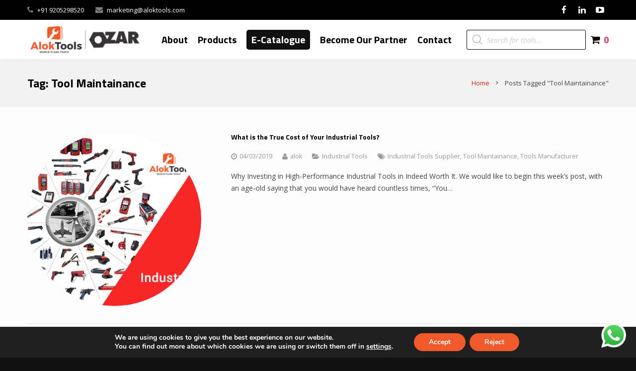

--- FILE ---
content_type: text/html; charset=UTF-8
request_url: https://www.aloktools.com/tag/tool-maintainance/
body_size: 24741
content:
<!DOCTYPE HTML>
<html class="" lang="en">
<head>
<!-- Google Tag Manager -->
<script>(function(w,d,s,l,i){w[l]=w[l]||[];w[l].push({'gtm.start':
new Date().getTime(),event:'gtm.js'});var f=d.getElementsByTagName(s)[0],
j=d.createElement(s),dl=l!='dataLayer'?'&l='+l:'';j.async=true;j.src=
'https://www.googletagmanager.com/gtm.js?id='+i+dl;f.parentNode.insertBefore(j,f);
})(window,document,'script','dataLayer','GTM-KSJVDW5');</script>
<!-- End Google Tag Manager -->

<meta charset="UTF-8">

		
    
								<link rel="shortcut icon" href="https://www.aloktools.com/wp-content/uploads/2018/08/favicon.png">
			
	<meta name='robots' content='index, follow, max-image-preview:large, max-snippet:-1, max-video-preview:-1' />

	<!-- This site is optimized with the Yoast SEO plugin v17.1 - https://yoast.com/wordpress/plugins/seo/ -->
	<title>Tool Maintainance Archives - OZAR Tools</title>
	<link rel="canonical" href="https://www.aloktools.com/tag/tool-maintainance/" />
	<meta property="og:locale" content="en_US" />
	<meta property="og:type" content="article" />
	<meta property="og:title" content="Tool Maintainance Archives - OZAR Tools" />
	<meta property="og:url" content="https://www.aloktools.com/tag/tool-maintainance/" />
	<meta property="og:site_name" content="OZAR Tools" />
	<meta name="twitter:card" content="summary_large_image" />
	<meta name="twitter:site" content="@ozartools" />
	<script type="application/ld+json" class="yoast-schema-graph">{"@context":"https://schema.org","@graph":[{"@type":"Organization","@id":"https://www.aloktools.com/#organization","name":"Alok Tools","url":"https://www.aloktools.com/","sameAs":["https://www.facebook.com/Ozar-Tools-461876357625964/","https://www.instagram.com/ozartools/","https://www.linkedin.com/company/alok-international-private-limited/","https://www.youtube.com/channel/UCXyQ5Kqn_A6YgkFapirVp6w","https://twitter.com/ozartools"],"logo":{"@type":"ImageObject","@id":"https://www.aloktools.com/#logo","inLanguage":"en","url":"https://www.aloktools.com/wp-content/uploads/2018/05/logo-aloktools1-1.png","contentUrl":"https://www.aloktools.com/wp-content/uploads/2018/05/logo-aloktools1-1.png","width":382,"height":82,"caption":"Alok Tools"},"image":{"@id":"https://www.aloktools.com/#logo"}},{"@type":"WebSite","@id":"https://www.aloktools.com/#website","url":"https://www.aloktools.com/","name":"OZAR Tools","description":"Tools Manufacturer","publisher":{"@id":"https://www.aloktools.com/#organization"},"potentialAction":[{"@type":"SearchAction","target":{"@type":"EntryPoint","urlTemplate":"https://www.aloktools.com/?s={search_term_string}"},"query-input":"required name=search_term_string"}],"inLanguage":"en"},{"@type":"CollectionPage","@id":"https://www.aloktools.com/tag/tool-maintainance/#webpage","url":"https://www.aloktools.com/tag/tool-maintainance/","name":"Tool Maintainance Archives - OZAR Tools","isPartOf":{"@id":"https://www.aloktools.com/#website"},"breadcrumb":{"@id":"https://www.aloktools.com/tag/tool-maintainance/#breadcrumb"},"inLanguage":"en","potentialAction":[{"@type":"ReadAction","target":["https://www.aloktools.com/tag/tool-maintainance/"]}]},{"@type":"BreadcrumbList","@id":"https://www.aloktools.com/tag/tool-maintainance/#breadcrumb","itemListElement":[{"@type":"ListItem","position":1,"name":"Home","item":"https://www.aloktools.com/"},{"@type":"ListItem","position":2,"name":"Tool Maintainance"}]}]}</script>
	<!-- / Yoast SEO plugin. -->


<link rel='dns-prefetch' href='//www.google.com' />
<link rel='dns-prefetch' href='//fonts.googleapis.com' />
<link rel="alternate" type="application/rss+xml" title="OZAR Tools &raquo; Feed" href="https://www.aloktools.com/feed/" />
<link rel="alternate" type="application/rss+xml" title="OZAR Tools &raquo; Comments Feed" href="https://www.aloktools.com/comments/feed/" />
<link rel="alternate" type="application/rss+xml" title="OZAR Tools &raquo; Tool Maintainance Tag Feed" href="https://www.aloktools.com/tag/tool-maintainance/feed/" />
<meta name="viewport" content="width=device-width, maximum-scale=1, initial-scale=1">
<script type="text/javascript">
/* <![CDATA[ */
window._wpemojiSettings = {"baseUrl":"https:\/\/s.w.org\/images\/core\/emoji\/15.0.3\/72x72\/","ext":".png","svgUrl":"https:\/\/s.w.org\/images\/core\/emoji\/15.0.3\/svg\/","svgExt":".svg","source":{"concatemoji":"https:\/\/www.aloktools.com\/wp-includes\/js\/wp-emoji-release.min.js?ver=6.6.4"}};
/*! This file is auto-generated */
!function(i,n){var o,s,e;function c(e){try{var t={supportTests:e,timestamp:(new Date).valueOf()};sessionStorage.setItem(o,JSON.stringify(t))}catch(e){}}function p(e,t,n){e.clearRect(0,0,e.canvas.width,e.canvas.height),e.fillText(t,0,0);var t=new Uint32Array(e.getImageData(0,0,e.canvas.width,e.canvas.height).data),r=(e.clearRect(0,0,e.canvas.width,e.canvas.height),e.fillText(n,0,0),new Uint32Array(e.getImageData(0,0,e.canvas.width,e.canvas.height).data));return t.every(function(e,t){return e===r[t]})}function u(e,t,n){switch(t){case"flag":return n(e,"\ud83c\udff3\ufe0f\u200d\u26a7\ufe0f","\ud83c\udff3\ufe0f\u200b\u26a7\ufe0f")?!1:!n(e,"\ud83c\uddfa\ud83c\uddf3","\ud83c\uddfa\u200b\ud83c\uddf3")&&!n(e,"\ud83c\udff4\udb40\udc67\udb40\udc62\udb40\udc65\udb40\udc6e\udb40\udc67\udb40\udc7f","\ud83c\udff4\u200b\udb40\udc67\u200b\udb40\udc62\u200b\udb40\udc65\u200b\udb40\udc6e\u200b\udb40\udc67\u200b\udb40\udc7f");case"emoji":return!n(e,"\ud83d\udc26\u200d\u2b1b","\ud83d\udc26\u200b\u2b1b")}return!1}function f(e,t,n){var r="undefined"!=typeof WorkerGlobalScope&&self instanceof WorkerGlobalScope?new OffscreenCanvas(300,150):i.createElement("canvas"),a=r.getContext("2d",{willReadFrequently:!0}),o=(a.textBaseline="top",a.font="600 32px Arial",{});return e.forEach(function(e){o[e]=t(a,e,n)}),o}function t(e){var t=i.createElement("script");t.src=e,t.defer=!0,i.head.appendChild(t)}"undefined"!=typeof Promise&&(o="wpEmojiSettingsSupports",s=["flag","emoji"],n.supports={everything:!0,everythingExceptFlag:!0},e=new Promise(function(e){i.addEventListener("DOMContentLoaded",e,{once:!0})}),new Promise(function(t){var n=function(){try{var e=JSON.parse(sessionStorage.getItem(o));if("object"==typeof e&&"number"==typeof e.timestamp&&(new Date).valueOf()<e.timestamp+604800&&"object"==typeof e.supportTests)return e.supportTests}catch(e){}return null}();if(!n){if("undefined"!=typeof Worker&&"undefined"!=typeof OffscreenCanvas&&"undefined"!=typeof URL&&URL.createObjectURL&&"undefined"!=typeof Blob)try{var e="postMessage("+f.toString()+"("+[JSON.stringify(s),u.toString(),p.toString()].join(",")+"));",r=new Blob([e],{type:"text/javascript"}),a=new Worker(URL.createObjectURL(r),{name:"wpTestEmojiSupports"});return void(a.onmessage=function(e){c(n=e.data),a.terminate(),t(n)})}catch(e){}c(n=f(s,u,p))}t(n)}).then(function(e){for(var t in e)n.supports[t]=e[t],n.supports.everything=n.supports.everything&&n.supports[t],"flag"!==t&&(n.supports.everythingExceptFlag=n.supports.everythingExceptFlag&&n.supports[t]);n.supports.everythingExceptFlag=n.supports.everythingExceptFlag&&!n.supports.flag,n.DOMReady=!1,n.readyCallback=function(){n.DOMReady=!0}}).then(function(){return e}).then(function(){var e;n.supports.everything||(n.readyCallback(),(e=n.source||{}).concatemoji?t(e.concatemoji):e.wpemoji&&e.twemoji&&(t(e.twemoji),t(e.wpemoji)))}))}((window,document),window._wpemojiSettings);
/* ]]> */
</script>
<link rel='stylesheet' id='ht_ctc_main_css-css' href='https://www.aloktools.com/wp-content/plugins/click-to-chat-for-whatsapp/new/inc/assets/css/main.css?ver=4.8' type='text/css' media='all' />
<style id='wp-emoji-styles-inline-css' type='text/css'>

	img.wp-smiley, img.emoji {
		display: inline !important;
		border: none !important;
		box-shadow: none !important;
		height: 1em !important;
		width: 1em !important;
		margin: 0 0.07em !important;
		vertical-align: -0.1em !important;
		background: none !important;
		padding: 0 !important;
	}
</style>
<link rel='stylesheet' id='wc-block-vendors-style-css' href='https://www.aloktools.com/wp-content/plugins/woocommerce/packages/woocommerce-blocks/build/vendors-style.css?ver=4.0.0' type='text/css' media='all' />
<link rel='stylesheet' id='wc-block-style-css' href='https://www.aloktools.com/wp-content/plugins/woocommerce/packages/woocommerce-blocks/build/style.css?ver=4.0.0' type='text/css' media='all' />
<style id='classic-theme-styles-inline-css' type='text/css'>
/*! This file is auto-generated */
.wp-block-button__link{color:#fff;background-color:#32373c;border-radius:9999px;box-shadow:none;text-decoration:none;padding:calc(.667em + 2px) calc(1.333em + 2px);font-size:1.125em}.wp-block-file__button{background:#32373c;color:#fff;text-decoration:none}
</style>
<link rel='stylesheet' id='contact-form-7-css' href='https://www.aloktools.com/wp-content/plugins/contact-form-7/includes/css/styles.css?ver=5.4.2' type='text/css' media='all' />
<link rel='stylesheet' id='wpcdt-public-css-css' href='https://www.aloktools.com/wp-content/plugins/countdown-timer-ultimate/assets/css/wpcdt-public.css?ver=2.0.8' type='text/css' media='all' />
<link rel='stylesheet' id='rs-plugin-settings-css' href='https://www.aloktools.com/wp-content/plugins/revslider/public/assets/css/rs6.css?ver=6.3.9' type='text/css' media='all' />
<style id='rs-plugin-settings-inline-css' type='text/css'>
#rs-demo-id {}
</style>
<style id='woocommerce-inline-inline-css' type='text/css'>
.woocommerce form .form-row .required { visibility: visible; }
</style>
<link rel='stylesheet' id='wpcf7-redirect-script-frontend-css' href='https://www.aloktools.com/wp-content/plugins/wpcf7-redirect/build/css/wpcf7-redirect-frontend.min.css?ver=6.6.4' type='text/css' media='all' />
<link rel='stylesheet' id='dgwt-wcas-style-css' href='https://www.aloktools.com/wp-content/plugins/ajax-search-for-woocommerce/assets/css/style.min.css?ver=1.20.0' type='text/css' media='all' />
<link rel='stylesheet' id='us-font-1-css' href='https://fonts.googleapis.com/css?family=Titillium+Web%3A700&#038;subset=latin&#038;ver=6.6.4' type='text/css' media='all' />
<link rel='stylesheet' id='us-font-2-css' href='https://fonts.googleapis.com/css?family=Open+Sans%3A400%2C400italic%2C700%2C700italic&#038;subset=latin&#038;ver=6.6.4' type='text/css' media='all' />
<link rel='stylesheet' id='us-woocommerce-css' href='//www.aloktools.com/wp-content/themes/Impreza/css/us.woocommerce.css?ver=2.3' type='text/css' media='all' />
<link rel='stylesheet' id='us-woocommerce-responsive-css' href='//www.aloktools.com/wp-content/themes/Impreza/css/us.woocommerce-responsive.css?ver=2.3' type='text/css' media='all' />
<link rel='stylesheet' id='us-base-css' href='//www.aloktools.com/wp-content/themes/Impreza/framework/css/us-base.css?ver=2.3' type='text/css' media='all' />
<link rel='stylesheet' id='us-font-awesome-css' href='//www.aloktools.com/wp-content/themes/Impreza/framework/css/font-awesome.css?ver=4.4.0' type='text/css' media='all' />
<link rel='stylesheet' id='us-font-mdfi-css' href='//www.aloktools.com/wp-content/themes/Impreza/framework/css/font-mdfi.css?ver=1' type='text/css' media='all' />
<link rel='stylesheet' id='us-magnific-popup-css' href='//www.aloktools.com/wp-content/themes/Impreza/framework/css/magnific-popup.css?ver=1' type='text/css' media='all' />
<link rel='stylesheet' id='us-style-css' href='//www.aloktools.com/wp-content/themes/Impreza/css/style.css?ver=2.3' type='text/css' media='all' />
<link rel='stylesheet' id='us-responsive-css' href='//www.aloktools.com/wp-content/themes/Impreza/css/responsive.css?ver=2.3' type='text/css' media='all' />
<link rel='stylesheet' id='us-theme-options-css' href='//www.aloktools.com/wp-content/uploads/us-assets/Impreza-theme-options.css?ver=2.3' type='text/css' media='all' />
<link rel='stylesheet' id='woovartables_css-css' href='https://www.aloktools.com/wp-content/plugins/woo-variations-table-grid/assets/css/woovartables.css?ver=6.6.4' type='text/css' media='all' />
<link rel='stylesheet' id='zcffront-jquery-ui-css' href='https://www.aloktools.com/wp-content/plugins/zoho-crm-forms/assets/css/jquery-ui.css?ver=6.6.4' type='text/css' media='all' />
<link rel='stylesheet' id='zcffront-end-styles-css' href='https://www.aloktools.com/wp-content/plugins/zoho-crm-forms/assets/css/frontendstyles.css?ver=6.6.4' type='text/css' media='all' />
<link rel='stylesheet' id='bsf-Defaults-css' href='https://www.aloktools.com/wp-content/uploads/smile_fonts/Defaults/Defaults.css?ver=6.6.4' type='text/css' media='all' />
<link rel='stylesheet' id='rvpplugin-slick-css' href='https://www.aloktools.com/wp-content/plugins/recently-viewed-products/slick/slick.css?ver=1768669040' type='text/css' media='all' />
<link rel='stylesheet' id='rvpplugin-slick-theme-css' href='https://www.aloktools.com/wp-content/plugins/recently-viewed-products/slick/slick-theme.css?ver=1768669040' type='text/css' media='all' />
<link rel='stylesheet' id='rvpplugin-frontend-css' href='https://www.aloktools.com/wp-content/plugins/recently-viewed-products/frontend/css/rvpplugin-frontend-style.css?ver=1768669040' type='text/css' media='all' />
<link rel='stylesheet' id='dashicons-css' href='https://www.aloktools.com/wp-includes/css/dashicons.min.css?ver=6.6.4' type='text/css' media='all' />
<link rel='stylesheet' id='css-floatton-css' href='https://www.aloktools.com/wp-content/plugins/floatton/assets/css/floatton.css' type='text/css' media='all' />
<link rel='stylesheet' id='moove_gdpr_frontend-css' href='https://www.aloktools.com/wp-content/plugins/gdpr-cookie-compliance/dist/styles/gdpr-main.css?ver=4.8.13' type='text/css' media='all' />
<style id='moove_gdpr_frontend-inline-css' type='text/css'>
#moove_gdpr_cookie_modal,#moove_gdpr_cookie_info_bar,.gdpr_cookie_settings_shortcode_content{font-family:Nunito,sans-serif}#moove_gdpr_save_popup_settings_button{background-color:#373737;color:#fff}#moove_gdpr_save_popup_settings_button:hover{background-color:#000}#moove_gdpr_cookie_info_bar .moove-gdpr-info-bar-container .moove-gdpr-info-bar-content a.mgbutton,#moove_gdpr_cookie_info_bar .moove-gdpr-info-bar-container .moove-gdpr-info-bar-content button.mgbutton{background-color:#f1592a}#moove_gdpr_cookie_modal .moove-gdpr-modal-content .moove-gdpr-modal-footer-content .moove-gdpr-button-holder a.mgbutton,#moove_gdpr_cookie_modal .moove-gdpr-modal-content .moove-gdpr-modal-footer-content .moove-gdpr-button-holder button.mgbutton,.gdpr_cookie_settings_shortcode_content .gdpr-shr-button.button-green{background-color:#f1592a;border-color:#f1592a}#moove_gdpr_cookie_modal .moove-gdpr-modal-content .moove-gdpr-modal-footer-content .moove-gdpr-button-holder a.mgbutton:hover,#moove_gdpr_cookie_modal .moove-gdpr-modal-content .moove-gdpr-modal-footer-content .moove-gdpr-button-holder button.mgbutton:hover,.gdpr_cookie_settings_shortcode_content .gdpr-shr-button.button-green:hover{background-color:#fff;color:#f1592a}#moove_gdpr_cookie_modal .moove-gdpr-modal-content .moove-gdpr-modal-close i,#moove_gdpr_cookie_modal .moove-gdpr-modal-content .moove-gdpr-modal-close span.gdpr-icon{background-color:#f1592a;border:1px solid #f1592a}#moove_gdpr_cookie_info_bar span.change-settings-button.focus-g,#moove_gdpr_cookie_info_bar span.change-settings-button:focus{-webkit-box-shadow:0 0 1px 3px #f1592a;-moz-box-shadow:0 0 1px 3px #f1592a;box-shadow:0 0 1px 3px #f1592a}#moove_gdpr_cookie_modal .moove-gdpr-modal-content .moove-gdpr-modal-close i:hover,#moove_gdpr_cookie_modal .moove-gdpr-modal-content .moove-gdpr-modal-close span.gdpr-icon:hover,#moove_gdpr_cookie_info_bar span[data-href]>u.change-settings-button{color:#f1592a}#moove_gdpr_cookie_modal .moove-gdpr-modal-content .moove-gdpr-modal-left-content #moove-gdpr-menu li.menu-item-selected a span.gdpr-icon,#moove_gdpr_cookie_modal .moove-gdpr-modal-content .moove-gdpr-modal-left-content #moove-gdpr-menu li.menu-item-selected button span.gdpr-icon{color:inherit}#moove_gdpr_cookie_modal .moove-gdpr-modal-content .moove-gdpr-modal-left-content #moove-gdpr-menu li a span.gdpr-icon,#moove_gdpr_cookie_modal .moove-gdpr-modal-content .moove-gdpr-modal-left-content #moove-gdpr-menu li button span.gdpr-icon{color:inherit}#moove_gdpr_cookie_modal .gdpr-acc-link{line-height:0;font-size:0;color:transparent;position:absolute}#moove_gdpr_cookie_modal .moove-gdpr-modal-content .moove-gdpr-modal-close:hover i,#moove_gdpr_cookie_modal .moove-gdpr-modal-content .moove-gdpr-modal-left-content #moove-gdpr-menu li a,#moove_gdpr_cookie_modal .moove-gdpr-modal-content .moove-gdpr-modal-left-content #moove-gdpr-menu li button,#moove_gdpr_cookie_modal .moove-gdpr-modal-content .moove-gdpr-modal-left-content #moove-gdpr-menu li button i,#moove_gdpr_cookie_modal .moove-gdpr-modal-content .moove-gdpr-modal-left-content #moove-gdpr-menu li a i,#moove_gdpr_cookie_modal .moove-gdpr-modal-content .moove-gdpr-tab-main .moove-gdpr-tab-main-content a:hover,#moove_gdpr_cookie_info_bar.moove-gdpr-dark-scheme .moove-gdpr-info-bar-container .moove-gdpr-info-bar-content a.mgbutton:hover,#moove_gdpr_cookie_info_bar.moove-gdpr-dark-scheme .moove-gdpr-info-bar-container .moove-gdpr-info-bar-content button.mgbutton:hover,#moove_gdpr_cookie_info_bar.moove-gdpr-dark-scheme .moove-gdpr-info-bar-container .moove-gdpr-info-bar-content a:hover,#moove_gdpr_cookie_info_bar.moove-gdpr-dark-scheme .moove-gdpr-info-bar-container .moove-gdpr-info-bar-content button:hover,#moove_gdpr_cookie_info_bar.moove-gdpr-dark-scheme .moove-gdpr-info-bar-container .moove-gdpr-info-bar-content span.change-settings-button:hover,#moove_gdpr_cookie_info_bar.moove-gdpr-dark-scheme .moove-gdpr-info-bar-container .moove-gdpr-info-bar-content u.change-settings-button:hover,#moove_gdpr_cookie_info_bar span[data-href]>u.change-settings-button,#moove_gdpr_cookie_info_bar.moove-gdpr-dark-scheme .moove-gdpr-info-bar-container .moove-gdpr-info-bar-content a.mgbutton.focus-g,#moove_gdpr_cookie_info_bar.moove-gdpr-dark-scheme .moove-gdpr-info-bar-container .moove-gdpr-info-bar-content button.mgbutton.focus-g,#moove_gdpr_cookie_info_bar.moove-gdpr-dark-scheme .moove-gdpr-info-bar-container .moove-gdpr-info-bar-content a.focus-g,#moove_gdpr_cookie_info_bar.moove-gdpr-dark-scheme .moove-gdpr-info-bar-container .moove-gdpr-info-bar-content button.focus-g,#moove_gdpr_cookie_info_bar.moove-gdpr-dark-scheme .moove-gdpr-info-bar-container .moove-gdpr-info-bar-content a.mgbutton:focus,#moove_gdpr_cookie_info_bar.moove-gdpr-dark-scheme .moove-gdpr-info-bar-container .moove-gdpr-info-bar-content button.mgbutton:focus,#moove_gdpr_cookie_info_bar.moove-gdpr-dark-scheme .moove-gdpr-info-bar-container .moove-gdpr-info-bar-content a:focus,#moove_gdpr_cookie_info_bar.moove-gdpr-dark-scheme .moove-gdpr-info-bar-container .moove-gdpr-info-bar-content button:focus,#moove_gdpr_cookie_info_bar.moove-gdpr-dark-scheme .moove-gdpr-info-bar-container .moove-gdpr-info-bar-content span.change-settings-button.focus-g,span.change-settings-button:focus,#moove_gdpr_cookie_info_bar.moove-gdpr-dark-scheme .moove-gdpr-info-bar-container .moove-gdpr-info-bar-content u.change-settings-button.focus-g,#moove_gdpr_cookie_info_bar.moove-gdpr-dark-scheme .moove-gdpr-info-bar-container .moove-gdpr-info-bar-content u.change-settings-button:focus{color:#f1592a}#moove_gdpr_cookie_modal.gdpr_lightbox-hide{display:none}
</style>
<script   type="text/javascript" src="https://www.aloktools.com/wp-includes/js/jquery/jquery.min.js?ver=3.7.1" id="jquery-core-js"></script>
<script   type="text/javascript" src="https://www.aloktools.com/wp-includes/js/jquery/jquery-migrate.min.js?ver=3.4.1" id="jquery-migrate-js"></script>
<script type="text/javascript" id="email-download-link-js-extra">
/* <![CDATA[ */
var ed_data = {"messages":{"ed_required_field":"Please fill in the required field.","ed_invalid_name":"Name seems invalid.","ed_invalid_email":"Email address seems invalid.","ed_unexpected_error":"Oops.. Unexpected error occurred.","ed_sent_successfull":"Download link sent successfully to your email address.","ed_select_downloads":"Please select your downloads.","ed_invalid_captcha":"Robot verification failed, please try again.","ed_toofast_message":"You are trying to submit too fast. try again in 1 minute.","ed_blocked_message1":"Your submission is not accepted due to security reason. Please contact admin.","ed_blocked_message2":"Entered name or email contains a word that is not allowed. Please contact admin."},"ed_ajax_url":"https:\/\/www.aloktools.com\/wp-admin\/admin-ajax.php"};
/* ]]> */
</script>
<script   type="text/javascript" src="https://www.aloktools.com/wp-content/plugins/email-download-link/inc/email-download-link.js?ver=2.2" id="email-download-link-js"></script>
<script   type="text/javascript" src="https://www.aloktools.com/wp-content/plugins/revslider/public/assets/js/rbtools.min.js?ver=6.3.9" id="tp-tools-js"></script>
<script   type="text/javascript" src="https://www.aloktools.com/wp-content/plugins/revslider/public/assets/js/rs6.min.js?ver=6.3.9" id="revmin-js"></script>
<script   type="text/javascript" src="https://www.aloktools.com/wp-content/plugins/woocommerce/assets/js/jquery-blockui/jquery.blockUI.min.js?ver=2.70" id="jquery-blockui-js"></script>
<script   type="text/javascript" src="https://www.aloktools.com/wp-includes/js/jquery/ui/core.min.js?ver=1.13.3" id="jquery-ui-core-js"></script>
<script   type="text/javascript" src="https://www.aloktools.com/wp-includes/js/jquery/ui/datepicker.min.js?ver=1.13.3" id="jquery-ui-datepicker-js"></script>
<script   type="text/javascript" id="jquery-ui-datepicker-js-after">
/* <![CDATA[ */
jQuery(function(jQuery){jQuery.datepicker.setDefaults({"closeText":"Close","currentText":"Today","monthNames":["January","February","March","April","May","June","July","August","September","October","November","December"],"monthNamesShort":["Jan","Feb","Mar","Apr","May","Jun","Jul","Aug","Sep","Oct","Nov","Dec"],"nextText":"Next","prevText":"Previous","dayNames":["Sunday","Monday","Tuesday","Wednesday","Thursday","Friday","Saturday"],"dayNamesShort":["Sun","Mon","Tue","Wed","Thu","Fri","Sat"],"dayNamesMin":["S","M","T","W","T","F","S"],"dateFormat":"dd\/mm\/yy","firstDay":1,"isRTL":false});});
/* ]]> */
</script>
<script   type="text/javascript" src="https://www.aloktools.com/wp-content/plugins/zoho-crm-forms/assets/js/zcga.js?ver=1.7.9.0" id="zcga.js-js"></script>
<script type="text/javascript" id="wc-add-to-cart-js-extra">
/* <![CDATA[ */
var wc_add_to_cart_params = {"ajax_url":"\/wp-admin\/admin-ajax.php","wc_ajax_url":"\/?wc-ajax=%%endpoint%%","i18n_view_cart":"View cart","cart_url":"https:\/\/www.aloktools.com\/enquiry\/","is_cart":"","cart_redirect_after_add":"no"};
/* ]]> */
</script>
<script   type="text/javascript" src="https://www.aloktools.com/wp-content/plugins/woocommerce/assets/js/frontend/add-to-cart.min.js?ver=5.0.0" id="wc-add-to-cart-js"></script>
<script   type="text/javascript" src="https://www.aloktools.com/wp-content/plugins/js_composer/assets/js/vendors/woocommerce-add-to-cart.js?ver=4.12" id="vc_woocommerce-add-to-cart-js-js"></script>
<script type="text/javascript" id="woovartables_js-js-extra">
/* <![CDATA[ */
var localvars = {"ajax_url":"https:\/\/www.aloktools.com\/wp-admin\/admin-ajax.php","cart_url":"https:\/\/www.aloktools.com\/enquiry\/","vartable_ajax":"0","currency_symbol":"\u20a8","thousand_separator":",","decimal_separator":".","decimal_decimals":"2","currency_pos":"left","price_display_suffix":"","lightbox":"0"};
/* ]]> */
</script>
<script   type="text/javascript" src="https://www.aloktools.com/wp-content/plugins/woo-variations-table-grid/assets/js/add-to-cart.js?ver=6.6.4" id="woovartables_js-js"></script>
<link rel="https://api.w.org/" href="https://www.aloktools.com/wp-json/" /><link rel="alternate" title="JSON" type="application/json" href="https://www.aloktools.com/wp-json/wp/v2/tags/397" /><link rel="EditURI" type="application/rsd+xml" title="RSD" href="https://www.aloktools.com/xmlrpc.php?rsd" />
<style>.ed_form_message.success { color: #008000; }.ed_form_message.error { color: #ff0000; }.ed_form_message.boterror { color: #ff0000; }</style><meta name="generator" content="Site Kit by Google 1.92.0" /><!-- Google Tag Manager -->
<script>(function(w,d,s,l,i){w[l]=w[l]||[];w[l].push({'gtm.start':
new Date().getTime(),event:'gtm.js'});var f=d.getElementsByTagName(s)[0],
j=d.createElement(s),dl=l!='dataLayer'?'&l='+l:'';j.async=true;j.src=
'https://www.googletagmanager.com/gtm.js?id='+i+dl;f.parentNode.insertBefore(j,f);
})(window,document,'script','dataLayer','GTM-KSJVDW5');</script>
<!-- End Google Tag Manager -->		<style>
			.dgwt-wcas-ico-magnifier,.dgwt-wcas-ico-magnifier-handler{max-width:20px}.dgwt-wcas-search-wrapp{max-width:600px}		</style>
			<style>
		.w-search.layout_modern .w-search-close {

		}

		.w-search.layout_modern .w-search-close {
			color: rgba(0, 0, 0, 0.5) !important;
		}

		.w-search.layout_modern .dgwt-wcas-close {
			display: none;
		}

		.w-search.layout_modern .dgwt-wcas-preloader {
			right: 20px;
		}

		.w-search.layout_fullscreen .w-form-row-field {
			top: 48px;
		}
	</style>
		<noscript><style>.woocommerce-product-gallery{ opacity: 1 !important; }</style></noscript>
	<meta name="generator" content="Powered by Visual Composer - drag and drop page builder for WordPress."/>
<!--[if lte IE 9]><link rel="stylesheet" type="text/css" href="https://www.aloktools.com/wp-content/plugins/js_composer/assets/css/vc_lte_ie9.min.css" media="screen"><![endif]--><!--[if IE  8]><link rel="stylesheet" type="text/css" href="https://www.aloktools.com/wp-content/plugins/js_composer/assets/css/vc-ie8.min.css" media="screen"><![endif]--><meta name="generator" content="Powered by Slider Revolution 6.3.9 - responsive, Mobile-Friendly Slider Plugin for WordPress with comfortable drag and drop interface." />
<link rel="icon" href="https://www.aloktools.com/wp-content/uploads/2018/08/favicon.png" sizes="32x32" />
<link rel="icon" href="https://www.aloktools.com/wp-content/uploads/2018/08/favicon.png" sizes="192x192" />
<link rel="apple-touch-icon" href="https://www.aloktools.com/wp-content/uploads/2018/08/favicon.png" />
<meta name="msapplication-TileImage" content="https://www.aloktools.com/wp-content/uploads/2018/08/favicon.png" />
<script type="text/javascript">function setREVStartSize(e){
			//window.requestAnimationFrame(function() {				 
				window.RSIW = window.RSIW===undefined ? window.innerWidth : window.RSIW;	
				window.RSIH = window.RSIH===undefined ? window.innerHeight : window.RSIH;	
				try {								
					var pw = document.getElementById(e.c).parentNode.offsetWidth,
						newh;
					pw = pw===0 || isNaN(pw) ? window.RSIW : pw;
					e.tabw = e.tabw===undefined ? 0 : parseInt(e.tabw);
					e.thumbw = e.thumbw===undefined ? 0 : parseInt(e.thumbw);
					e.tabh = e.tabh===undefined ? 0 : parseInt(e.tabh);
					e.thumbh = e.thumbh===undefined ? 0 : parseInt(e.thumbh);
					e.tabhide = e.tabhide===undefined ? 0 : parseInt(e.tabhide);
					e.thumbhide = e.thumbhide===undefined ? 0 : parseInt(e.thumbhide);
					e.mh = e.mh===undefined || e.mh=="" || e.mh==="auto" ? 0 : parseInt(e.mh,0);		
					if(e.layout==="fullscreen" || e.l==="fullscreen") 						
						newh = Math.max(e.mh,window.RSIH);					
					else{					
						e.gw = Array.isArray(e.gw) ? e.gw : [e.gw];
						for (var i in e.rl) if (e.gw[i]===undefined || e.gw[i]===0) e.gw[i] = e.gw[i-1];					
						e.gh = e.el===undefined || e.el==="" || (Array.isArray(e.el) && e.el.length==0)? e.gh : e.el;
						e.gh = Array.isArray(e.gh) ? e.gh : [e.gh];
						for (var i in e.rl) if (e.gh[i]===undefined || e.gh[i]===0) e.gh[i] = e.gh[i-1];
											
						var nl = new Array(e.rl.length),
							ix = 0,						
							sl;					
						e.tabw = e.tabhide>=pw ? 0 : e.tabw;
						e.thumbw = e.thumbhide>=pw ? 0 : e.thumbw;
						e.tabh = e.tabhide>=pw ? 0 : e.tabh;
						e.thumbh = e.thumbhide>=pw ? 0 : e.thumbh;					
						for (var i in e.rl) nl[i] = e.rl[i]<window.RSIW ? 0 : e.rl[i];
						sl = nl[0];									
						for (var i in nl) if (sl>nl[i] && nl[i]>0) { sl = nl[i]; ix=i;}															
						var m = pw>(e.gw[ix]+e.tabw+e.thumbw) ? 1 : (pw-(e.tabw+e.thumbw)) / (e.gw[ix]);					
						newh =  (e.gh[ix] * m) + (e.tabh + e.thumbh);
					}				
					if(window.rs_init_css===undefined) window.rs_init_css = document.head.appendChild(document.createElement("style"));					
					document.getElementById(e.c).height = newh+"px";
					window.rs_init_css.innerHTML += "#"+e.c+"_wrapper { height: "+newh+"px }";				
				} catch(e){
					console.log("Failure at Presize of Slider:" + e)
				}					   
			//});
		  };</script>
		<style type="text/css" id="wp-custom-css">
			.page-id-1437 .w-iconbox.size_tiny .w-iconbox-title {
padding: 0px 0;
}
.l-subfooter .widget {
    margin-bottom: 5px;
}

.page-id-97110 .w-iconbox-title{
	font-weight: 300;
  font-family: "Open Sans", sans-serif;
    font-size: 20px;
}

.page-id-97110 .w-iconbox-text{
	font-weight: 600;
    color: #000;
    font-size: 20px;
}

.product .recent_products{
	clear: both;
}
.widget_product_categories ul li.cat-item-528{
	display: none;
}

/* Enqiry Noow */

.woocommerce .shop_table.cart .product-price{
	display:none;
}

.woocommerce .shop_table.cart .product-subtotal{
	display:none;
}

.cart-subtotal{
	display: none;
}

.order-total{
	display: none;
}

.woocommerce .checkout .shop_table .product-total{
	display: none;
}

.woocommerce .cart_totals .checkout-button {
    padding: 20px;
    margin-top: 45px;
    font-size: 17px;
}

.woocommerce .cart_totals .checkout-button::before {
    content: "Enquire Now";
    font-size: 18px;
    display: block;
    text-align: center;
    color: #fff;
    background-color:#312e2e;
		padding: 20px;

}

.woocommerce .cart_totals .checkout-button {
    visibility: hidden;
}


.woocommerce .cart_totals .checkout-button::before {
    visibility: visible;
}


.woocommerce .shop_table.order_details .product-total{
	display:none;
}

.woocommerce ul.order_details li:last-of-type {
    display: none;
}

.woocommerce .shop_table.order_details tfoot{
	display: none;
}

.woocommerce-billing-fields h3::before {
    content: "Get In Touch";
}

.woocommerce-billing-fields h3 {
    visibility: hidden;
    position: relative;
}
.woocommerce-billing-fields h3::before {
	visibility: visible
}

.woocommerce-additional-fields h3::before {
    content: "Message";
}

.woocommerce-additional-fields h3 {
    visibility: hidden;
    position: relative;
}
.woocommerce-additional-fields h3::before {
	visibility: visible
}

.woocommerce .form-row label{
	display:none;
}

/* Enqiry Noow */













		</style>
		<noscript><style type="text/css"> .wpb_animate_when_almost_visible { opacity: 1; }</style></noscript>
		

	
    <!-- Facebook Pixel Code -->
<script>
  !function(f,b,e,v,n,t,s)
  {if(f.fbq)return;n=f.fbq=function(){n.callMethod?
  n.callMethod.apply(n,arguments):n.queue.push(arguments)};
  if(!f._fbq)f._fbq=n;n.push=n;n.loaded=!0;n.version='2.0';
  n.queue=[];t=b.createElement(e);t.async=!0;
  t.src=v;s=b.getElementsByTagName(e)[0];
  s.parentNode.insertBefore(t,s)}(window, document,'script',
  'https://connect.facebook.net/en_US/fbevents.js');
  fbq('init', '1827944827298817');
  fbq('track', 'PageView');
</script>
<noscript><img height="1" width="1" style="display:none"
  src="https://www.facebook.com/tr?id=1827944827298817&ev=PageView&noscript=1"
/></noscript>
<!-- End Facebook Pixel Code -->
 
    
</head>
<body class="archive tag tag-tool-maintainance tag-397 l-body us-theme_impreza_2-3 theme-Impreza woocommerce-no-js dgwt-wcas-theme-impreza woocommerce-type_standard columns-3 wpb-js-composer js-comp-ver-4.12 vc_responsive">
<!-- Google Tag Manager (noscript) -->
<noscript><iframe src="https://www.googletagmanager.com/ns.html?id=GTM-KSJVDW5"
height="0" width="0" style="display:none;visibility:hidden"></iframe></noscript>
<!-- End Google Tag Manager (noscript) -->


<!-- CANVAS -->
<div class="l-canvas sidebar_none type_wide titlebar_default">

	
		
		<!-- HEADER -->
		<div class="l-header layout_extended pos_fixed bg_solid">

							<div class="l-subheader at_top">
					<div class="l-subheader-h i-cf">

						
													
<div class="w-contacts">
	<div class="w-contacts-list">
			<div class="w-contacts-item for_phone">
			<span class="w-contacts-item-value">+91 9205298520</span>
		</div>
				<div class="w-contacts-item for_email">
			<span class="w-contacts-item-value">
				<a href="mailto:marketing@aloktools.com">
					marketing@aloktools.com				</a>
			</span>
		</div>
			</div>
</div>

						                        
						
													<div class="w-socials"><div class="w-socials-list"><div class="w-socials-item facebook">
		<a class="w-socials-item-link" target="_blank" href="https://www.facebook.com/ozartools1">
			<span class="w-socials-item-link-hover"></span>
		</a>
    
		<div class="w-socials-item-popup">
			<span>Facebook</span>
		</div>
	</div><div class="w-socials-item linkedin">
		<a class="w-socials-item-link" target="_blank" href="https://www.linkedin.com/company/ozar-tools">
			<span class="w-socials-item-link-hover"></span>
		</a>
    
		<div class="w-socials-item-popup">
			<span>LinkedIn</span>
		</div>
	</div><div class="w-socials-item youtube">
		<a class="w-socials-item-link" target="_blank" href="https://www.youtube.com/channel/UCXyQ5Kqn_A6YgkFapirVp6w">
			<span class="w-socials-item-link-hover"></span>
		</a>
    
		<div class="w-socials-item-popup">
			<span>YouTube</span>
		</div>
	</div></div></div>						
						
					</div>
				</div>
						<div class="l-subheader at_middle">
				<div class="l-subheader-h i-cf">

					
					<div class="w-logo  with_transparent"><a class="w-logo-link" href="https://www.aloktools.com/"><span class="w-logo-img"><img class="for_default" src="https://www.aloktools.com/wp-content/uploads/2018/08/logo-aloktools.png" width="250" height="75" alt="OZAR Tools" /><img class="for_transparent" src="https://www.aloktools.com/wp-content/uploads/2018/08/logo-aloktools.png" width="250" height="75" alt="OZAR Tools" /></span></a></div>
					
						<!-- CART -->
<div class="w-cart">
	<div class="w-cart-h">
		<a class="w-cart-link" href="https://www.aloktools.com/enquiry/">
			<span class="w-cart-quantity">0</span>
		</a>
		<div class="w-cart-notification">
			<span class="product-name">Product</span>
			was successfully added to your cart		</div>
		<div class="w-cart-dropdown">
			<div class="widget woocommerce widget_shopping_cart"><h2 class="widgettitle">Cart</h2><div class="widget_shopping_cart_content"></div></div>		</div>
	</div>
</div>
													<div class="w-search layout_simple">
	<div class="w-search-open"></div>
	<div class="w-search-background"></div>
<div class="w-form for_search" id="us_form_1">
    <div class="w-search" style="float:none; width:100%; vertical-align: middle;">
        <div  class="dgwt-wcas-search-wrapp dgwt-wcas-no-submit woocommerce dgwt-wcas-style-solaris js-dgwt-wcas-layout-classic dgwt-wcas-layout-classic js-dgwt-wcas-mobile-overlay-enabled">
		<form class="dgwt-wcas-search-form" role="search" action="https://www.aloktools.com/" method="get">
		<div class="dgwt-wcas-sf-wrapp">
							<svg class="dgwt-wcas-ico-magnifier" xmlns="http://www.w3.org/2000/svg"
					 xmlns:xlink="http://www.w3.org/1999/xlink" x="0px" y="0px"
					 viewBox="0 0 51.539 51.361" xml:space="preserve">
		             <path 						   d="M51.539,49.356L37.247,35.065c3.273-3.74,5.272-8.623,5.272-13.983c0-11.742-9.518-21.26-21.26-21.26 S0,9.339,0,21.082s9.518,21.26,21.26,21.26c5.361,0,10.244-1.999,13.983-5.272l14.292,14.292L51.539,49.356z M2.835,21.082 c0-10.176,8.249-18.425,18.425-18.425s18.425,8.249,18.425,18.425S31.436,39.507,21.26,39.507S2.835,31.258,2.835,21.082z"/>
				</svg>
							<label class="screen-reader-text"
			       for="dgwt-wcas-search-input-1">Products search</label>

			<input id="dgwt-wcas-search-input-1"
			       type="search"
			       class="dgwt-wcas-search-input"
			       name="s"
			       value=""
			       placeholder="Search for tools..."
			       autocomplete="off"
				   			/>
			<div class="dgwt-wcas-preloader"></div>

			<div class="dgwt-wcas-voice-search"></div>

			
			<input type="hidden" name="post_type" value="product"/>
			<input type="hidden" name="dgwt_wcas" value="1"/>

			
					</div>
	</form>
</div>
        <div class="w-search-close" style="z-index:99999;"></div>
    </div>
	</div>
</div>
						
						<!-- NAV -->
<nav class="w-nav layout_hor type_desktop animation_height height_full">
	<div class="w-nav-control"></div>
	<ul class="w-nav-list level_1 hover_none hidden">
		<li id="menu-item-3984" class="menu-item menu-item-type-post_type menu-item-object-page menu-item-has-children w-nav-item level_1 menu-item-3984"><a class="w-nav-anchor level_1"  href="https://www.aloktools.com/about/"><span class="w-nav-title">About</span><span class="w-nav-arrow"></span></a>
<ul class="w-nav-list level_2">
	<li id="menu-item-111148" class="menu-item menu-item-type-post_type menu-item-object-page w-nav-item level_2 menu-item-111148"><a class="w-nav-anchor level_2"  href="https://www.aloktools.com/about/"><span class="w-nav-title">About Us</span><span class="w-nav-arrow"></span></a>	</li>
	<li id="menu-item-111149" class="menu-item menu-item-type-post_type menu-item-object-page w-nav-item level_2 menu-item-111149"><a class="w-nav-anchor level_2"  href="https://www.aloktools.com/certifications/"><span class="w-nav-title">Certifications</span><span class="w-nav-arrow"></span></a>	</li>
</ul>
</li>
<li id="menu-item-7408" class="menu-item menu-item-type-post_type menu-item-object-page menu-item-has-children w-nav-item level_1 menu-item-7408"><a class="w-nav-anchor level_1"  href="https://www.aloktools.com/products/"><span class="w-nav-title">Products</span><span class="w-nav-arrow"></span></a>
<ul class="w-nav-list level_2">
	<li id="menu-item-4285" class="menu-item menu-item-type-custom menu-item-object-custom w-nav-item level_2 menu-item-4285"><a class="w-nav-anchor level_2"  href="https://www.aloktools.com/ozar-brand/cutting-tools/"><span class="w-nav-title">Cutting Tools</span><span class="w-nav-arrow"></span></a>	</li>
	<li id="menu-item-4286" class="menu-item menu-item-type-custom menu-item-object-custom w-nav-item level_2 menu-item-4286"><a class="w-nav-anchor level_2"  href="https://www.aloktools.com/ozar-brand/hand-tools/"><span class="w-nav-title">Hand Tools</span><span class="w-nav-arrow"></span></a>	</li>
	<li id="menu-item-4259" class="menu-item menu-item-type-custom menu-item-object-custom w-nav-item level_2 menu-item-4259"><a class="w-nav-anchor level_2"  href="https://www.aloktools.com/ozar-brand/industrial-tools/"><span class="w-nav-title">Industrial Tools</span><span class="w-nav-arrow"></span></a>	</li>
	<li id="menu-item-7449" class="menu-item menu-item-type-taxonomy menu-item-object-product_cat w-nav-item level_2 menu-item-7449"><a class="w-nav-anchor level_2"  href="https://www.aloktools.com/ozar-brand/lubrication-tools/"><span class="w-nav-title">Lubrication Tools</span><span class="w-nav-arrow"></span></a>	</li>
	<li id="menu-item-7471" class="menu-item menu-item-type-taxonomy menu-item-object-product_cat w-nav-item level_2 menu-item-7471"><a class="w-nav-anchor level_2"  href="https://www.aloktools.com/ozar-brand/ozar-toku-tools/"><span class="w-nav-title">OZAR TOKU Air Tools</span><span class="w-nav-arrow"></span></a>	</li>
	<li id="menu-item-111397" class="menu-item menu-item-type-taxonomy menu-item-object-product_cat w-nav-item level_2 menu-item-111397"><a class="w-nav-anchor level_2"  href="https://www.aloktools.com/ozar-brand/ozar-pneumatic-tools/"><span class="w-nav-title">OZAR Pneumatic Air Tools</span><span class="w-nav-arrow"></span></a>	</li>
	<li id="menu-item-4189" class="menu-item menu-item-type-custom menu-item-object-custom w-nav-item level_2 menu-item-4189"><a class="w-nav-anchor level_2"  href="https://www.aloktools.com/ozar-brand/precision-tools/"><span class="w-nav-title">Precision Tools</span><span class="w-nav-arrow"></span></a>	</li>
	<li id="menu-item-101071" class="menu-item menu-item-type-post_type menu-item-object-page w-nav-item level_2 menu-item-101071"><a class="w-nav-anchor level_2"  href="https://www.aloktools.com/contract-manufacturing/"><span class="w-nav-title">Contract Manufacturing</span><span class="w-nav-arrow"></span></a>	</li>
</ul>
</li>
<li id="menu-item-13" class="btn menu-item menu-item-type-custom menu-item-object-custom w-nav-item level_1 menu-item-13"><a class="w-nav-anchor level_1"  href="https://www.aloktools.com/e-catalogue/"><span class="w-nav-title">E-Catalogue</span><span class="w-nav-arrow"></span></a></li>
<li id="menu-item-7943" class="menu-item menu-item-type-post_type menu-item-object-page w-nav-item level_1 menu-item-7943"><a class="w-nav-anchor level_1"  href="https://www.aloktools.com/become-our-partner/"><span class="w-nav-title">Become Our Partner</span><span class="w-nav-arrow"></span></a></li>
<li id="menu-item-4023" class="menu-item menu-item-type-post_type menu-item-object-page menu-item-has-children w-nav-item level_1 menu-item-4023"><a class="w-nav-anchor level_1"  href="https://www.aloktools.com/contact/"><span class="w-nav-title">Contact</span><span class="w-nav-arrow"></span></a>
<ul class="w-nav-list level_2">
	<li id="menu-item-111092" class="menu-item menu-item-type-post_type menu-item-object-page w-nav-item level_2 menu-item-111092"><a class="w-nav-anchor level_2"  href="https://www.aloktools.com/contact/"><span class="w-nav-title">Contact Us</span><span class="w-nav-arrow"></span></a>	</li>
	<li id="menu-item-111091" class="menu-item menu-item-type-post_type menu-item-object-page w-nav-item level_2 menu-item-111091"><a class="w-nav-anchor level_2"  href="https://www.aloktools.com/feedback-form/"><span class="w-nav-title">Feedback Form</span><span class="w-nav-arrow"></span></a>	</li>
</ul>
</li>
	</ul>
</nav><!-- /NAV -->

					
									</div>
			</div>
			
		</div>
		<!-- /HEADER -->

		
	<div class="l-titlebar size_medium color_alternate"><div class="l-titlebar-h i-cf"><h1>Tag: <span>Tool Maintainance</span></h1><div class="g-breadcrumbs" xmlns:v="http://rdf.data-vocabulary.org/#"><span typeof="v:Breadcrumb"><a class="g-breadcrumbs-item" rel="v:url" property="v:title" href="https://www.aloktools.com/">Home</a></span> <span class="g-breadcrumbs-separator"></span> <span class="g-breadcrumbs-item">Posts Tagged "Tool Maintainance"</span></div></div></div><!-- MAIN -->
<div class="l-main">
	<div class="l-main-h i-cf">

		<div class="l-content g-html">
			<section class="l-section">
				<div class="l-section-h i-cf">

					
					<div class="w-blog layout_smallcircle"><div class="w-blog-list">

<div class="w-blog-post post-78182 post type-post status-publish format-standard has-post-thumbnail hentry category-industrial-tools tag-industrial-tools-supplier tag-tool-maintainance tag-tools-manufacturer floatton-article">
	<div class="w-blog-post-h">
		<a class="w-blog-post-link" href="https://www.aloktools.com/industrial-tools/">
			<span class="w-blog-post-preview">
				<img width="350" height="350" src="https://www.aloktools.com/wp-content/uploads/2019/03/Industrial-Tools-350x350.jpg" class="attachment-tnail-1x1-small size-tnail-1x1-small wp-post-image" alt="Industrial-Tools" decoding="async" fetchpriority="high" srcset="https://www.aloktools.com/wp-content/uploads/2019/03/Industrial-Tools-350x350.jpg 350w, https://www.aloktools.com/wp-content/uploads/2019/03/Industrial-Tools-300x300.jpg 300w, https://www.aloktools.com/wp-content/uploads/2019/03/Industrial-Tools-100x100.jpg 100w" sizes="(max-width: 350px) 100vw, 350px" />				<span class="w-blog-post-preview-icon"></span>
			</span>
			<h2 class="w-blog-post-title">
				<span class="entry-title">What is the True Cost of Your Industrial Tools?</span>
			</h2>
		</a>
		<div class="w-blog-post-body">
			<div class="w-blog-post-meta">
				<time class="w-blog-post-meta-date date updated">04/03/2019</time><span class="w-blog-post-meta-author vcard author"><a href="https://www.aloktools.com/" class="fn">alok</a></span><span class="w-blog-post-meta-category"><a href="https://www.aloktools.com/category/blog/industrial-tools/" rel="category tag">Industrial Tools</a></span><span class="w-blog-post-meta-tags"><a href="https://www.aloktools.com/tag/industrial-tools-supplier/" rel="tag">Industrial Tools Supplier</a>, <a href="https://www.aloktools.com/tag/tool-maintainance/" rel="tag">Tool Maintainance</a>, <a href="https://www.aloktools.com/tag/tools-manufacturer/" rel="tag">Tools Manufacturer</a></span>			</div>
			<div class="w-blog-post-content">
				<p>Why Investing in High-Performance Industrial Tools in Indeed Worth It. We would like to begin this week’s post, with an age-old saying that you would have heard countless times, “You&#8230;</p>
			</div>
		</div>
	</div>
</div>




<div class="w-blog-post post-77521 post type-post status-publish format-standard has-post-thumbnail hentry category-blog tag-hand-tools tag-industrial-tools tag-precision-tools tag-tool-maintainance tag-tool-manufacturers tag-tool-manufactures floatton-article">
	<div class="w-blog-post-h">
		<a class="w-blog-post-link" href="https://www.aloktools.com/5-reasons-why-your-business-needs-to-switch-to-world-class-ozar-toku-air-tools/">
			<span class="w-blog-post-preview">
				<img width="350" height="350" src="https://www.aloktools.com/wp-content/uploads/2019/01/air-tools-toku-350x350.png" class="attachment-tnail-1x1-small size-tnail-1x1-small wp-post-image" alt="" decoding="async" srcset="https://www.aloktools.com/wp-content/uploads/2019/01/air-tools-toku-350x350.png 350w, https://www.aloktools.com/wp-content/uploads/2019/01/air-tools-toku-300x300.png 300w, https://www.aloktools.com/wp-content/uploads/2019/01/air-tools-toku-100x100.png 100w" sizes="(max-width: 350px) 100vw, 350px" />				<span class="w-blog-post-preview-icon"></span>
			</span>
			<h2 class="w-blog-post-title">
				<span class="entry-title">5 Reasons Why Your Business Needs to Switch to World-Class Ozar-Toku Air Tools</span>
			</h2>
		</a>
		<div class="w-blog-post-body">
			<div class="w-blog-post-meta">
				<time class="w-blog-post-meta-date date updated">29/01/2019</time><span class="w-blog-post-meta-author vcard author"><a href="https://www.aloktools.com/" class="fn">alok</a></span><span class="w-blog-post-meta-category"><a href="https://www.aloktools.com/category/blog/" rel="category tag">Blog</a></span><span class="w-blog-post-meta-tags"><a href="https://www.aloktools.com/tag/hand-tools/" rel="tag">Hand Tools</a>, <a href="https://www.aloktools.com/tag/industrial-tools/" rel="tag">Industrial Tools</a>, <a href="https://www.aloktools.com/tag/precision-tools/" rel="tag">Precision Tools</a>, <a href="https://www.aloktools.com/tag/tool-maintainance/" rel="tag">Tool Maintainance</a>, <a href="https://www.aloktools.com/tag/tool-manufacturers/" rel="tag">Tool Manufacturers</a>, <a href="https://www.aloktools.com/tag/tool-manufactures/" rel="tag">Tool Manufactures</a></span>			</div>
			<div class="w-blog-post-content">
				<p>Savvy business owners never stop looking for ways to reduce overall operational costs while improving production and performance output. Here, in today’s post, we shine the spotlight on the benefits&#8230;</p>
			</div>
		</div>
	</div>
</div>




<div class="w-blog-post post-77513 post type-post status-publish format-standard has-post-thumbnail hentry category-tool-manufacturers tag-air-tools tag-cutting-tools tag-hand-tools tag-tool-maintainance tag-tool-manufacturers tag-tools-manufacturer floatton-article">
	<div class="w-blog-post-h">
		<a class="w-blog-post-link" href="https://www.aloktools.com/is-india-poised-to-become-the-next-manufacturing-hub-of-the-world/">
			<span class="w-blog-post-preview">
				<img width="350" height="350" src="https://www.aloktools.com/wp-content/uploads/2019/01/AT_Banner-350x350.jpg" class="attachment-tnail-1x1-small size-tnail-1x1-small wp-post-image" alt="Tools-Manufacturer" decoding="async" srcset="https://www.aloktools.com/wp-content/uploads/2019/01/AT_Banner-350x350.jpg 350w, https://www.aloktools.com/wp-content/uploads/2019/01/AT_Banner-300x300.jpg 300w, https://www.aloktools.com/wp-content/uploads/2019/01/AT_Banner-100x100.jpg 100w" sizes="(max-width: 350px) 100vw, 350px" />				<span class="w-blog-post-preview-icon"></span>
			</span>
			<h2 class="w-blog-post-title">
				<span class="entry-title">Is India Poised to Become the Next Manufacturing Hub of the World?</span>
			</h2>
		</a>
		<div class="w-blog-post-body">
			<div class="w-blog-post-meta">
				<time class="w-blog-post-meta-date date updated">24/01/2019</time><span class="w-blog-post-meta-author vcard author"><a href="https://www.aloktools.com/" class="fn">alok</a></span><span class="w-blog-post-meta-category"><a href="https://www.aloktools.com/category/tool-manufacturers/" rel="category tag">Tool Manufacturers</a></span><span class="w-blog-post-meta-tags"><a href="https://www.aloktools.com/tag/air-tools/" rel="tag">Air Tools</a>, <a href="https://www.aloktools.com/tag/cutting-tools/" rel="tag">Cutting Tools</a>, <a href="https://www.aloktools.com/tag/hand-tools/" rel="tag">Hand Tools</a>, <a href="https://www.aloktools.com/tag/tool-maintainance/" rel="tag">Tool Maintainance</a>, <a href="https://www.aloktools.com/tag/tool-manufacturers/" rel="tag">Tool Manufacturers</a>, <a href="https://www.aloktools.com/tag/tools-manufacturer/" rel="tag">Tools Manufacturer</a></span>			</div>
			<div class="w-blog-post-content">
				<p>Alok Tools – A Pioneer in the Modern Manufacturing Story of IndiaIndia is on the threshold of major economic growth and is all set to become the world’s third largest&#8230;</p>
			</div>
		</div>
	</div>
</div>




<div class="w-blog-post post-8013 post type-post status-publish format-standard has-post-thumbnail hentry category-tool-manufacturers tag-hand-tools tag-industrial-tools tag-precision-tools tag-tool-maintainance tag-tool-manufactures floatton-article">
	<div class="w-blog-post-h">
		<a class="w-blog-post-link" href="https://www.aloktools.com/taking-care-of-tools-part-2-tool-storage-methods-tips-tricks/">
			<span class="w-blog-post-preview">
				<img width="350" height="350" src="https://www.aloktools.com/wp-content/uploads/2018/09/Taking-care-of-Tools-350x350.jpg" class="attachment-tnail-1x1-small size-tnail-1x1-small wp-post-image" alt="Taking care of Tools" decoding="async" loading="lazy" srcset="https://www.aloktools.com/wp-content/uploads/2018/09/Taking-care-of-Tools-350x350.jpg 350w, https://www.aloktools.com/wp-content/uploads/2018/09/Taking-care-of-Tools-300x300.jpg 300w, https://www.aloktools.com/wp-content/uploads/2018/09/Taking-care-of-Tools-100x100.jpg 100w" sizes="(max-width: 350px) 100vw, 350px" />				<span class="w-blog-post-preview-icon"></span>
			</span>
			<h2 class="w-blog-post-title">
				<span class="entry-title">The Complete Guide to Taking Care of your Tools- Part II: Tool Storage Methods, Tips &#038; Tricks</span>
			</h2>
		</a>
		<div class="w-blog-post-body">
			<div class="w-blog-post-meta">
				<time class="w-blog-post-meta-date date updated">05/09/2018</time><span class="w-blog-post-meta-author vcard author"><a href="https://www.aloktools.com/" class="fn">alok</a></span><span class="w-blog-post-meta-category"><a href="https://www.aloktools.com/category/tool-manufacturers/" rel="category tag">Tool Manufacturers</a></span><span class="w-blog-post-meta-tags"><a href="https://www.aloktools.com/tag/hand-tools/" rel="tag">Hand Tools</a>, <a href="https://www.aloktools.com/tag/industrial-tools/" rel="tag">Industrial Tools</a>, <a href="https://www.aloktools.com/tag/precision-tools/" rel="tag">Precision Tools</a>, <a href="https://www.aloktools.com/tag/tool-maintainance/" rel="tag">Tool Maintainance</a>, <a href="https://www.aloktools.com/tag/tool-manufactures/" rel="tag">Tool Manufactures</a></span>			</div>
			<div class="w-blog-post-content">
				<p>Continuing with our series on taking the right care of your tools, this week’s post is all about the right storage tips and tricks for your tools. Without further delay,&#8230;</p>
			</div>
		</div>
	</div>
</div>




<div class="w-blog-post post-7971 post type-post status-publish format-standard has-post-thumbnail hentry category-tool-manufacturers tag-hand-tools tag-industrial-tools tag-precision-tools tag-tool-maintainance floatton-article">
	<div class="w-blog-post-h">
		<a class="w-blog-post-link" href="https://www.aloktools.com/how-to-take-care-of-your-tools/">
			<span class="w-blog-post-preview">
				<img width="350" height="350" src="https://www.aloktools.com/wp-content/uploads/2018/08/taking-care-of-tools-350x350.jpg" class="attachment-tnail-1x1-small size-tnail-1x1-small wp-post-image" alt="taking-care-of-tools" decoding="async" loading="lazy" srcset="https://www.aloktools.com/wp-content/uploads/2018/08/taking-care-of-tools-350x350.jpg 350w, https://www.aloktools.com/wp-content/uploads/2018/08/taking-care-of-tools-300x300.jpg 300w, https://www.aloktools.com/wp-content/uploads/2018/08/taking-care-of-tools-100x100.jpg 100w" sizes="(max-width: 350px) 100vw, 350px" />				<span class="w-blog-post-preview-icon"></span>
			</span>
			<h2 class="w-blog-post-title">
				<span class="entry-title">The Complete Guide to Taking Care of your Tools – Part I: Battling with Rust</span>
			</h2>
		</a>
		<div class="w-blog-post-body">
			<div class="w-blog-post-meta">
				<time class="w-blog-post-meta-date date updated">27/08/2018</time><span class="w-blog-post-meta-author vcard author"><a href="https://www.aloktools.com/" class="fn">alok</a></span><span class="w-blog-post-meta-category"><a href="https://www.aloktools.com/category/tool-manufacturers/" rel="category tag">Tool Manufacturers</a></span><span class="w-blog-post-meta-tags"><a href="https://www.aloktools.com/tag/hand-tools/" rel="tag">Hand Tools</a>, <a href="https://www.aloktools.com/tag/industrial-tools/" rel="tag">Industrial Tools</a>, <a href="https://www.aloktools.com/tag/precision-tools/" rel="tag">Precision Tools</a>, <a href="https://www.aloktools.com/tag/tool-maintainance/" rel="tag">Tool Maintainance</a></span>			</div>
			<div class="w-blog-post-content">
				<p>   Stop Rust in its Tracks – Best Tips to Keep your Tools Corrosion Free Hello, Folks! Excited to start a new series here at our Blog from today. From&#8230;</p>
			</div>
		</div>
	</div>
</div>


</div></div>
					
				</div>
			</section>
		</div>


	</div>
</div>


</div>
<!-- /CANVAS -->



<!-- FOOTER -->
<div class="l-footer layout_compact">

	<!-- subfooter: top -->
	<div class="l-subfooter at_top">
		<div class="l-subfooter-h i-cf">

			
			<div class="g-cols offset_medium">
							<div class="one-third">
					<div id="nav_menu-4" class="widget widget_nav_menu"><h4>Useful Links</h4><div class="menu-impreza-footer-menu-container"><ul id="menu-impreza-footer-menu" class="menu"><li id="menu-item-7951" class="menu-item menu-item-type-post_type menu-item-object-page menu-item-7951"><a href="https://www.aloktools.com/insights/">Insights</a></li>
<li id="menu-item-7952" class="menu-item menu-item-type-post_type menu-item-object-page menu-item-7952"><a href="https://www.aloktools.com/career/">Career</a></li>
<li id="menu-item-77128" class="menu-item menu-item-type-post_type menu-item-object-page menu-item-privacy-policy menu-item-77128"><a rel="privacy-policy" href="https://www.aloktools.com/privacy-policy/">Privacy Policy</a></li>
</ul></div></div>				</div>
								<div class="one-third">
					<div id="us_socials-2" class="widget widget_us_socials"><h4>Get Social</h4><div class="w-socials size_small style_colored"><div class="w-socials-list"><div class="w-socials-item facebook"><a class="w-socials-item-link" target="_blank" href="https://www.facebook.com/ozartools1"><span class="w-socials-item-link-hover"></span></a><div class="w-socials-item-popup"><span>Facebook</span></div></div><div class="w-socials-item twitter"><a class="w-socials-item-link" target="_blank" href="https://twitter.com/ozartools"><span class="w-socials-item-link-hover"></span></a><div class="w-socials-item-popup"><span>Twitter</span></div></div><div class="w-socials-item linkedin"><a class="w-socials-item-link" target="_blank" href="https://www.linkedin.com/company/alok-international-private-limited/"><span class="w-socials-item-link-hover"></span></a><div class="w-socials-item-popup"><span>LinkedIn</span></div></div><div class="w-socials-item youtube"><a class="w-socials-item-link" target="_blank" href="https://www.youtube.com/channel/UCXyQ5Kqn_A6YgkFapirVp6w"><span class="w-socials-item-link-hover"></span></a><div class="w-socials-item-popup"><span>YouTube</span></div></div></div></div></div>				</div>
								<div class="one-third">
					<div id="us_contacts-2" class="widget widget_us_contacts"><h4>Contacts</h4><div class="w-contacts"><div class="w-contacts-list"><div class="w-contacts-item for_address"><span class="w-contacts-item-value">Plot No. 264, Udyog Vihar,
Phase-IV, Gurugram 122016,
Haryana (India)</span></div><div class="w-contacts-item for_phone"><span class="w-contacts-item-value">+91 92052 98520 / +91-124 422 70 95</span></div><div class="w-contacts-item for_fax"><span class="w-contacts-item-value">(001) 262 264 1040</span></div><div class="w-contacts-item for_email"><span class="w-contacts-item-value"><a href="mailto:<b>For Corporate Affairs:</b> info@aloktools.com "><b>For Corporate Affairs:</b> info@aloktools.com </a></span></div></div></div></div><div id="us_contacts-3" class="widget widget_us_contacts"><div class="w-contacts"><div class="w-contacts-list"><div class="w-contacts-item for_email"><span class="w-contacts-item-value"><a href="mailto:<b>For Domestic Sales:</b> marketing@aloktools.com"><b>For Domestic Sales:</b> marketing@aloktools.com</a></span></div></div></div></div><div id="us_contacts-4" class="widget widget_us_contacts"><div class="w-contacts"><div class="w-contacts-list"><div class="w-contacts-item for_email"><span class="w-contacts-item-value"><a href="mailto:<b>For International Sales:</b> sales@aloktools.com"><b>For International Sales:</b> sales@aloktools.com</a></span></div></div></div></div>				</div>
							</div>

			
		</div>
	</div>

	<!-- subfooter: bottom -->
	<div class="l-subfooter at_bottom">
		<div class="l-subfooter-h i-cf">

			
			
			<div class="w-copyright"> © 2018 Alok International Pvt. Ltd. All rights reserved.  Website Designed by Webfries.</div>

			
		</div>
	</div>

</div>
<!-- /FOOTER -->



<a class="w-toplink" href="#" title="Back to top"></a>
<script type="text/javascript">
	if (window.$us === undefined) window.$us = {};
	$us.canvasOptions = ($us.canvasOptions || {});
	$us.canvasOptions.disableStickyHeaderWidth = 300;
	$us.canvasOptions.disableEffectsWidth = 1024;
	$us.canvasOptions.headerScrollBreakpoint = 100;
	$us.canvasOptions.responsive = true;

	$us.navOptions = ($us.navOptions || {});
	$us.navOptions.mobileWidth = 1111;
	$us.navOptions.togglable = true;
</script>

<script type="text/javascript" id="zsiqchat">var $zoho=$zoho || {};$zoho.salesiq = $zoho.salesiq || {widgetcode:"siq5b425a234e6081089dc6a6b0bdbd69c75c18dcc30a36d06cb78f6f3ace29aef29cc7916ced773d905fc67e1ef61d2c64", values:{},ready:function(){}};var d=document;s=d.createElement("script");s.type="text/javascript";s.id="zsiqscript";s.defer=true;s.src="https://salesiq.zohopublic.com/widget?plugin_source=wordpress";t=d.getElementsByTagName("script")[0];t.parentNode.insertBefore(s,t);</script><script>
jQuery(".btn_kit1").click(function(){
  jQuery('#wpcf7-f97790-p97702-o1').css('display', 'block');
});
jQuery(".form-close-kit1").click(function(){
  jQuery('#wpcf7-f97790-p97702-o1').css('display', 'none');
});
jQuery(".btn_kit2").click(function(){
  jQuery('#wpcf7-f97801-p97702-o2').css('display', 'block');
});
jQuery(".form-close-kit2").click(function(){
  jQuery('#wpcf7-f97801-p97702-o2').css('display', 'none');
});
jQuery(".btn_kit1").click(function(){
  jQuery('#wpcf7-f97790-p97845-o1').css('display', 'block');
});
jQuery(".form-close-kit1").click(function(){
  jQuery('#wpcf7-f97790-p97845-o1').css('display', 'none');
});
jQuery(".btn_kit2").click(function(){
  jQuery('#wpcf7-f97801-p97845-o2').css('display', 'block');
});
jQuery(".form-close-kit2").click(function(){
  jQuery('#wpcf7-f97801-p97845-o2').css('display', 'none');
});
jQuery(".btn_kit1").click(function(){
  jQuery('#wpcf7-f97872-p97845-o1').css('display', 'block');
});
jQuery(".form-close-kit2").click(function(){
  jQuery('#wpcf7-f97872-p97845-o1').css('display', 'none');
});
</script><div id="wow-modal-overlay-1" class="" style="display:none;"><div id="wow-modal-overclose-1" class=""></div><div id="wow-modal-window-1" class="wow-modal-window" style="display:none;"><div id="wow-modal-close-1" class="mw-close-btn topRight text"></div><div class="modal-window-content"><p>				<div class="email_download_link">
						<form action="#" method="post" class="ed_form" id="ed_form_1768669040">
				<p><span class="name">Name *</span><br><input type="text" name="name" id="name" placeholder="Name" value="" maxlength="50" required/></p>				<p><span class="email">Email *</span><br><input class="" type="email" id="email" name="email" value="" placeholder="Email *"  maxlength="225" required/></p>																				<br />
				<input name="submit" class="submit" id="ed_form_submit_1768669040" value="Send Download Link" type="submit" />
				<span class="ed_form_spinner" id="loading-image" style="display:none;">
					<img src="https://www.aloktools.com/wp-content/plugins/email-download-link/images/ajax-loader.gif" />
				</span>
				<input name="guid" id="guid" value="nasbxi-uopcij-qfiapt-kzndby-vyzrfw" type="hidden"/>
				<input type="text" style="display:none;" id="email_name" name="email_name" value="" type="hidden"/>
				<input name="form_nonce" id="form_nonce" value="961db133dc" type="hidden"/>
				<input name="name_mand" id="name_mand" value="YES" type="hidden"/>
				<input name="gdpr_mand" id="gdpr_mand" value="NO" type="hidden"/>
				<input name="phone_mand" id="phone_mand" value="" type="hidden"/>
			</form>	
			<span class="ed_form_message" id="ed_form_message_1768669040"></span>
		</div>
	</p></div></div></div><div id="wow-modal-overlay-2" class="" style="display:none;"><div id="wow-modal-overclose-2" class=""></div><div id="wow-modal-window-2" class="wow-modal-window" style="display:none;"><div id="wow-modal-close-2" class="mw-close-btn topRight text"></div><div class="modal-window-content"><p>				<div class="email_download_link">
						<form action="#" method="post" class="ed_form" id="ed_form_1768669040">
				<p><span class="name">Name *</span><br><input type="text" name="name" id="name" placeholder="Name" value="" maxlength="50" required/></p>				<p><span class="email">Email *</span><br><input class="" type="email" id="email" name="email" value="" placeholder="Email *"  maxlength="225" required/></p>																				<br />
				<input name="submit" class="submit" id="ed_form_submit_1768669040" value="Send Download Link" type="submit" />
				<span class="ed_form_spinner" id="loading-image" style="display:none;">
					<img src="https://www.aloktools.com/wp-content/plugins/email-download-link/images/ajax-loader.gif" />
				</span>
				<input name="guid" id="guid" value="qedbih-jbonxa-bsqfpl-hrcjov-kfpoea" type="hidden"/>
				<input type="text" style="display:none;" id="email_name" name="email_name" value="" type="hidden"/>
				<input name="form_nonce" id="form_nonce" value="961db133dc" type="hidden"/>
				<input name="name_mand" id="name_mand" value="YES" type="hidden"/>
				<input name="gdpr_mand" id="gdpr_mand" value="NO" type="hidden"/>
				<input name="phone_mand" id="phone_mand" value="" type="hidden"/>
			</form>	
			<span class="ed_form_message" id="ed_form_message_1768669040"></span>
		</div>
	</p></div></div></div><div id="wow-modal-overlay-3" class="" style="display:none;"><div id="wow-modal-overclose-3" class=""></div><div id="wow-modal-window-3" class="wow-modal-window" style="display:none;"><div id="wow-modal-close-3" class="mw-close-btn topRight text"></div><div class="modal-window-content"><p>				<div class="email_download_link">
						<form action="#" method="post" class="ed_form" id="ed_form_1768669040">
				<p><span class="name">Name *</span><br><input type="text" name="name" id="name" placeholder="Name" value="" maxlength="50" required/></p>				<p><span class="email">Email *</span><br><input class="" type="email" id="email" name="email" value="" placeholder="Email *"  maxlength="225" required/></p>																				<br />
				<input name="submit" class="submit" id="ed_form_submit_1768669040" value="Send Download Link" type="submit" />
				<span class="ed_form_spinner" id="loading-image" style="display:none;">
					<img src="https://www.aloktools.com/wp-content/plugins/email-download-link/images/ajax-loader.gif" />
				</span>
				<input name="guid" id="guid" value="ezjnvr-lvqobh-xphnuv-frcupi-fgaqbn" type="hidden"/>
				<input type="text" style="display:none;" id="email_name" name="email_name" value="" type="hidden"/>
				<input name="form_nonce" id="form_nonce" value="961db133dc" type="hidden"/>
				<input name="name_mand" id="name_mand" value="YES" type="hidden"/>
				<input name="gdpr_mand" id="gdpr_mand" value="NO" type="hidden"/>
				<input name="phone_mand" id="phone_mand" value="" type="hidden"/>
			</form>	
			<span class="ed_form_message" id="ed_form_message_1768669040"></span>
		</div>
	</p></div></div></div><div id="wow-modal-overlay-4" class="" style="display:none;"><div id="wow-modal-overclose-4" class=""></div><div id="wow-modal-window-4" class="wow-modal-window" style="display:none;"><div id="wow-modal-close-4" class="mw-close-btn topRight text"></div><div class="modal-window-content"><p>				<div class="email_download_link">
						<form action="#" method="post" class="ed_form" id="ed_form_1768669040">
				<p><span class="name">Name *</span><br><input type="text" name="name" id="name" placeholder="Name" value="" maxlength="50" required/></p>				<p><span class="email">Email *</span><br><input class="" type="email" id="email" name="email" value="" placeholder="Email *"  maxlength="225" required/></p>																				<br />
				<input name="submit" class="submit" id="ed_form_submit_1768669040" value="Send Download Link" type="submit" />
				<span class="ed_form_spinner" id="loading-image" style="display:none;">
					<img src="https://www.aloktools.com/wp-content/plugins/email-download-link/images/ajax-loader.gif" />
				</span>
				<input name="guid" id="guid" value="kmxjcr-csdlox-wceats-puoaqm-qoyewn" type="hidden"/>
				<input type="text" style="display:none;" id="email_name" name="email_name" value="" type="hidden"/>
				<input name="form_nonce" id="form_nonce" value="961db133dc" type="hidden"/>
				<input name="name_mand" id="name_mand" value="YES" type="hidden"/>
				<input name="gdpr_mand" id="gdpr_mand" value="NO" type="hidden"/>
				<input name="phone_mand" id="phone_mand" value="" type="hidden"/>
			</form>	
			<span class="ed_form_message" id="ed_form_message_1768669040"></span>
		</div>
	</p></div></div></div><div id="wow-modal-overlay-5" class="" style="display:none;"><div id="wow-modal-overclose-5" class=""></div><div id="wow-modal-window-5" class="wow-modal-window" style="display:none;"><div id="wow-modal-close-5" class="mw-close-btn topRight text"></div><div class="modal-window-content"><p>				<div class="email_download_link">
						<form action="#" method="post" class="ed_form" id="ed_form_1768669040">
				<p><span class="name">Name *</span><br><input type="text" name="name" id="name" placeholder="Name" value="" maxlength="50" required/></p>				<p><span class="email">Email *</span><br><input class="" type="email" id="email" name="email" value="" placeholder="Email *"  maxlength="225" required/></p>																				<br />
				<input name="submit" class="submit" id="ed_form_submit_1768669040" value="Send Download Link" type="submit" />
				<span class="ed_form_spinner" id="loading-image" style="display:none;">
					<img src="https://www.aloktools.com/wp-content/plugins/email-download-link/images/ajax-loader.gif" />
				</span>
				<input name="guid" id="guid" value="slfpmw-iuxngf-zpuyew-tlaikx-mwanhi" type="hidden"/>
				<input type="text" style="display:none;" id="email_name" name="email_name" value="" type="hidden"/>
				<input name="form_nonce" id="form_nonce" value="961db133dc" type="hidden"/>
				<input name="name_mand" id="name_mand" value="YES" type="hidden"/>
				<input name="gdpr_mand" id="gdpr_mand" value="NO" type="hidden"/>
				<input name="phone_mand" id="phone_mand" value="" type="hidden"/>
			</form>	
			<span class="ed_form_message" id="ed_form_message_1768669040"></span>
		</div>
	</p></div></div></div>  <div id="vt_added_to_cart_notification" style="display: none;">
    <a href="https://www.aloktools.com/enquiry/" title="Go to cart"><span></span> &times; product(s) added to cart &rarr;</a> <a href="#" class="slideup_panel">&times;</a>
  </div>
  
  <!--copyscapeskip-->
  <aside id="moove_gdpr_cookie_info_bar" class="moove-gdpr-info-bar-hidden moove-gdpr-align-center moove-gdpr-dark-scheme gdpr_infobar_postion_bottom" role="note" aria-label="GDPR Cookie Banner" style="display: none;">
    <div class="moove-gdpr-info-bar-container">
      <div class="moove-gdpr-info-bar-content">
        
<div class="moove-gdpr-cookie-notice">
  <p>We are using cookies to give you the best experience on our website.</p>
<p>You can find out more about which cookies we are using or switch them off in <span role="link"  tabindex="1"  data-href="#moove_gdpr_cookie_modal" class="change-settings-button">settings</span>.</p>
</div>
<!--  .moove-gdpr-cookie-notice -->        
<div class="moove-gdpr-button-holder">
		  <button class="mgbutton moove-gdpr-infobar-allow-all gdpr-fbo-0" aria-label="Accept"  tabindex="1"  role="button">Accept</button>
	  				<button class="mgbutton moove-gdpr-infobar-reject-btn gdpr-fbo-1 "  tabindex="1"  aria-label="Reject">Reject</button>
			</div>
<!--  .button-container -->      </div>
      <!-- moove-gdpr-info-bar-content -->
    </div>
    <!-- moove-gdpr-info-bar-container -->
  </aside>
  <!-- #moove_gdpr_cookie_info_bar -->
  <!--/copyscapeskip-->
<!-- Click to Chat - https://holithemes.com/plugins/click-to-chat/  v4.8 -->        <style id="ht-ctc-animations">.ht_ctc_animation{animation-duration:1s;animation-fill-mode:both;animation-delay:5s;animation-iteration-count:1;}</style>
                <style id="ht_ctc_an_heartBeat">@keyframes heartBeat{0%{transform:scale(1)}14%{transform:scale(1.3)}28%{transform:scale(1)}42%{transform:scale(1.3)}70%{transform:scale(1)}}.ht_ctc_an_heartBeat{animation-name:heartBeat;animation-duration:calc(1s * 1.3);animation-duration:calc(var(1) * 1.3);animation-timing-function:ease-in-out}</style>
                  
            <div class="ht-ctc ht-ctc-chat ctc-analytics ctc_wp_desktop style-3  " id="ht-ctc-chat"  
                style="display: none;  position: fixed; bottom: 20px; right: 20px;"   >
                            
            <div style="position: relative; bottom: 18px; cursor: auto;" class="ht_ctc_greetings ">

                <div class="ht_ctc_chat_greetings_box  template-greetings-pro-1" style="display: none; position: absolute; bottom: 0px; right: 0px; min-width: 300px; max-width: 420px; ">

                    <div class="ht_ctc_chat_greetings_box_layout" style="max-height: 84vh; overflow-y:auto; background-color: #ffffff; box-shadow: 0px 1px 9px 0px rgba(0,0,0,.14); border-radius:8px;clear:both;">

                        <span style="position:absolute; top:0; right:0; cursor:pointer; padding:5px; margin:4px; border-radius:50%; background-color: unset !important; z-index: 9999; line-height: 1;" class="ctc_greetings_close_btn">
                            <svg style="color:lightgray; background-color: unset !important; border-radius:50%;" xmlns="http://www.w3.org/2000/svg" width="18" height="18" fill="currentColor" class="bi bi-x" viewBox="0 0 16 16">
                                <path d="M4.646 4.646a.5.5 0 0 1 .708 0L8 7.293l2.646-2.647a.5.5 0 0 1 .708.708L8.707 8l2.647 2.646a.5.5 0 0 1-.708.708L8 8.707l-2.646 2.647a.5.5 0 0 1-.708-.708L7.293 8 4.646 5.354a.5.5 0 0 1 0-.708z"/>
                            </svg>
                        </span>

                        <div class="ctc_greetings_template">
                            <div>
                <div class="ctc_g_heading" style="padding: 12px 19px 12px 19px;background-color:#075e54;line-height:1.3;">
                <p><span style="color: #ffffff;font-size: 17px;font-weight: 500">OZAR Tools</span></p>
<p><span style="color: #ffffff;font-size: 12px">Connect with us directly!!</span></p>
<p></p>
<p><span style="color: #ffffff;font-size: 12px;font-style: italic;text-decoration: underline">Note: Minimum order quantities apply. Single-item requests may not be processed.</span></p>
            </div>
                <div class="ctc_g_content" style="padding: 18px 19px 5px 19px;background-color:#ece5dd;">
                <div class="ctc_g_form">
            <form id="ctc_pro_greetings_form" class="ctc_pro_greetings_form" name="ctc_pro_greetings_form">
                <div class="ctc_g_form_keys" style="display: none;">
                    <input type="hidden" id="ht_ctc_pro_greetings_nonce" name="ht_ctc_pro_greetings_nonce" value="0c6fd9772c" /><input type="hidden" name="_wp_http_referer" value="/tag/tool-maintainance/" />                </div>
                                            <div class="ctc_form_field ht_ctc_g_form_1" style="margin-bottom:8px; display:flex; flex-wrap: wrap; flex-direction: column;">
                                <label style="margin:0px; padding:0px;" for="ht_ctc_g_form_1">Name</label>
                                <input type="text" style="border-radius:4px; background-color: #ffffff; width:100%; padding: 9px;" class="ht_ctc_g_form_field  ctc_g_field_add_to_prefilled" id="ht_ctc_g_form_1" name="field_1"  required data-name="Name" style="width:100%;" placeholder="Name">
                            </div>
                                                        <div class="ctc_form_field ht_ctc_g_form_2" style="margin-bottom:8px; display:flex; flex-wrap: wrap; flex-direction: column;">
                                <label style="margin:0px; padding:0px;" for="ht_ctc_g_form_2">Phone no.</label>
                                <input type="text" style="border-radius:4px; background-color: #ffffff; width:100%; padding: 9px;" class="ht_ctc_g_form_field  ctc_g_field_add_to_prefilled" id="ht_ctc_g_form_2" name="field_2"  required data-name="Phone no." style="width:100%;" placeholder="Phone no.">
                            </div>
                                                        <div class="ctc_form_field ht_ctc_g_form_3" style="margin-bottom:8px; display:flex; flex-wrap: wrap; flex-direction: column;">
                                <label style="margin:0px; padding:0px;" for="ht_ctc_g_form_3">Email</label>
                                <input type="email" style="border-radius:4px; background-color: #ffffff; width:100%; padding: 9px;" class="ht_ctc_g_form_field  ctc_g_field_add_to_prefilled" id="ht_ctc_g_form_3" name="field_3"  required data-name="Email" style="width:100%;" placeholder="Email">
                            </div>
                                                        <div class="ctc_form_field ht_ctc_g_form_4" style="margin-bottom:8px; display:flex; flex-wrap: wrap; flex-direction: column;">
                                <label style="margin:0px; padding:0px;" for="ht_ctc_g_form_4">State</label>
                                <input type="text" style="border-radius:4px; background-color: #ffffff; width:100%; padding: 9px;" class="ht_ctc_g_form_field  ctc_g_field_add_to_prefilled" id="ht_ctc_g_form_4" name="field_4"  required data-name="State" style="width:100%;" placeholder="State">
                            </div>
                                                        <div class="ctc_form_field ht_ctc_g_form_5" style="margin-bottom:8px; display:flex; flex-wrap: wrap; flex-direction: column;">
                                <label style="margin:0px; padding:0px;" for="ht_ctc_g_form_5">Country</label>
                                <input type="text" style="border-radius:4px; background-color: #ffffff; width:100%; padding: 9px;" class="ht_ctc_g_form_field  ctc_g_field_add_to_prefilled" id="ht_ctc_g_form_5" name="field_5"  required data-name="Country" style="width:100%;" placeholder="Country">
                            </div>
                                                        <div class="ctc_form_field ht_ctc_g_form_6" style="margin-bottom:8px; display:flex; flex-wrap: wrap; flex-direction: column;">
                                <label style="margin:0px; padding:0px;" for="ht_ctc_g_form_6">Requirement</label>
                                <input type="text" style="border-radius:4px; background-color: #ffffff; width:100%; padding: 9px;" class="ht_ctc_g_form_field  ctc_g_field_add_to_prefilled" id="ht_ctc_g_form_6" name="field_6"  data-name="Requirement" style="width:100%;" placeholder="Requirement">
                            </div>
                                            

                <div class="ctc_g_sentbutton" style="text-align:center; padding: 11px 19px 9px 19px;">
                    <div class="ht_ctc_chat_greetings_for_forum_link ctc-analytics">
                    <style id="ht-ctc-s7_1">
.ht-ctc .g_ctc_s_7_1:hover{background-color:#00d34d !important;}.ht-ctc .g_ctc_s_7_1:hover .g_ctc_s_7_1_cta{color:#f4f4f4 !important;}.ht-ctc .g_ctc_s_7_1:hover svg g path{fill:#f4f4f4 !important;}</style>

<div class="g_ctc_s_7_1 ctc-analytics" style="display:flex;justify-content:center;align-items:center; padding:5px; background-color:#25D366;border-radius:25px; cursor: pointer;">
    <p class="g_ctc_s_7_1_cta ctc-analytics ctc_cta ht-ctc-cta " style="; padding:1px 0px; color:#ffffff; border-radius:10px; margin:0 10px; order:1; ">WhatsApp Us</p>
    <div class="g_ctc_s_7_icon_padding ctc-analytics " style="">
        <svg style="pointer-events:none; display:block; height:20px; width:20px;" height="20px" version="1.1" viewBox="0 0 509 512" width="20px">
        <g fill="none" fill-rule="evenodd" id="Page-1" stroke="none" stroke-width="1">
            <path style="fill: #ffffff;" d="M259.253137,0.00180389396 C121.502859,0.00180389396 9.83730687,111.662896 9.83730687,249.413175 C9.83730687,296.530232 22.9142299,340.597122 45.6254897,378.191325 L0.613226597,512.001804 L138.700183,467.787757 C174.430395,487.549184 215.522926,498.811168 259.253137,498.811168 C396.994498,498.811168 508.660049,387.154535 508.660049,249.415405 C508.662279,111.662896 396.996727,0.00180389396 259.253137,0.00180389396 L259.253137,0.00180389396 Z M259.253137,459.089875 C216.65782,459.089875 176.998957,446.313956 143.886359,424.41206 L63.3044195,450.21808 L89.4939401,372.345171 C64.3924908,337.776609 49.5608297,295.299463 49.5608297,249.406486 C49.5608297,133.783298 143.627719,39.7186378 259.253137,39.7186378 C374.871867,39.7186378 468.940986,133.783298 468.940986,249.406486 C468.940986,365.025215 374.874096,459.089875 259.253137,459.089875 Z M200.755924,146.247066 C196.715791,136.510165 193.62103,136.180176 187.380228,135.883632 C185.239759,135.781068 182.918689,135.682963 180.379113,135.682963 C172.338979,135.682963 164.002301,138.050856 158.97889,143.19021 C152.865178,149.44439 137.578667,164.09322 137.578667,194.171258 C137.578667,224.253755 159.487251,253.321759 162.539648,257.402027 C165.600963,261.477835 205.268745,324.111057 266.985579,349.682963 C315.157262,369.636141 329.460495,367.859106 340.450462,365.455539 C356.441543,361.9639 376.521811,350.186865 381.616571,335.917077 C386.711331,321.63837 386.711331,309.399797 385.184018,306.857991 C383.654475,304.305037 379.578667,302.782183 373.464955,299.716408 C367.351242,296.659552 337.288812,281.870254 331.68569,279.83458 C326.080339,277.796676 320.898622,278.418749 316.5887,284.378615 C310.639982,292.612729 304.918689,301.074268 300.180674,306.09099 C296.46161,310.02856 290.477218,310.577055 285.331175,308.389764 C278.564174,305.506821 259.516237,298.869139 236.160607,278.048627 C217.988923,261.847958 205.716906,241.83458 202.149458,235.711949 C198.582011,229.598236 201.835077,225.948292 204.584241,222.621648 C207.719135,218.824546 210.610997,216.097679 213.667853,212.532462 C216.724709,208.960555 218.432625,207.05866 220.470529,202.973933 C222.508433,198.898125 221.137195,194.690767 219.607652,191.629452 C218.07588,188.568136 205.835077,158.494558 200.755924,146.247066 Z" 
            fill="#ffffff" id="htwaicon-greetings_chat"/>
        </g>
        </svg>    </div>
</div>                    </div>
                    <input hidden class="ht_ctc_chat_greetings_forum_link" type="submit" style="display:none;">
                </div>
            </form> 
        </div>
    </div>
        <div class="ctc_g_bottom" style="padding: 2px 19px 2px 19px; text-align:center; font-size:12px; background-color:#ffffff;">
        <p style="text-align: center"><span style="font-size: 12px">🟢 Online | Privacy policy</span></p>
    </div>
        
</div>                        </div>
                    </div>
                </div>
            </div>
                            <div class="ht_ctc_style ht_ctc_chat_style">
                                    <span class="ht_ctc_notification" style="display:none; padding:0px; margin:0px; position:relative; float:right; z-index:9999999;">
                        <span class="ht_ctc_badge" style="position: absolute; top: -11px; right: -11px; font-size:12px; font-weight:600; height:22px; width:22px; box-sizing:border-box; border-radius:50%;  background:#ff4c4c; color:#ffffff; display:flex; justify-content:center; align-items:center;">1</span>
                    </span>
                    <div title = 'WhatsApp us' style="display:flex;justify-content:center;align-items:center; " class="ctc_s_3 ctc_nb" data-nb_top="-5px" data-nb_right="-5px">
    <p class="ctc-analytics ctc_cta ctc_cta_stick ht-ctc-cta " style="padding: 0px 16px; line-height: 1.6; ; background-color: #25d366; color: #ffffff; border-radius:10px; margin:0 10px;  display: none; ">WhatsApp us</p>
    <svg style="pointer-events:none; display:block; height:50px; width:50px;" width="50px" height="50px" viewBox="0 0 1219.547 1225.016">
            <path style="fill: #E0E0E0;" fill="#E0E0E0" d="M1041.858 178.02C927.206 63.289 774.753.07 612.325 0 277.617 0 5.232 272.298 5.098 606.991c-.039 106.986 27.915 211.42 81.048 303.476L0 1225.016l321.898-84.406c88.689 48.368 188.547 73.855 290.166 73.896h.258.003c334.654 0 607.08-272.346 607.222-607.023.056-162.208-63.052-314.724-177.689-429.463zm-429.533 933.963h-.197c-90.578-.048-179.402-24.366-256.878-70.339l-18.438-10.93-191.021 50.083 51-186.176-12.013-19.087c-50.525-80.336-77.198-173.175-77.16-268.504.111-278.186 226.507-504.503 504.898-504.503 134.812.056 261.519 52.604 356.814 147.965 95.289 95.36 147.728 222.128 147.688 356.948-.118 278.195-226.522 504.543-504.693 504.543z"/>
            <linearGradient id="htwaicona-chat" gradientUnits="userSpaceOnUse" x1="609.77" y1="1190.114" x2="609.77" y2="21.084">
                <stop offset="0" stop-color="#20b038"/>
                <stop offset="1" stop-color="#60d66a"/>
            </linearGradient>
            <path style="fill: url(#htwaicona-chat);" fill="url(#htwaicona-chat)" d="M27.875 1190.114l82.211-300.18c-50.719-87.852-77.391-187.523-77.359-289.602.133-319.398 260.078-579.25 579.469-579.25 155.016.07 300.508 60.398 409.898 169.891 109.414 109.492 169.633 255.031 169.57 409.812-.133 319.406-260.094 579.281-579.445 579.281-.023 0 .016 0 0 0h-.258c-96.977-.031-192.266-24.375-276.898-70.5l-307.188 80.548z"/>
            <image overflow="visible" opacity=".08" width="682" height="639" transform="translate(270.984 291.372)"/>
            <path fill-rule="evenodd" clip-rule="evenodd" style="fill: #FFFFFF;" fill="#FFF" d="M462.273 349.294c-11.234-24.977-23.062-25.477-33.75-25.914-8.742-.375-18.75-.352-28.742-.352-10 0-26.25 3.758-39.992 18.766-13.75 15.008-52.5 51.289-52.5 125.078 0 73.797 53.75 145.102 61.242 155.117 7.5 10 103.758 166.266 256.203 226.383 126.695 49.961 152.477 40.023 179.977 37.523s88.734-36.273 101.234-71.297c12.5-35.016 12.5-65.031 8.75-71.305-3.75-6.25-13.75-10-28.75-17.5s-88.734-43.789-102.484-48.789-23.75-7.5-33.75 7.516c-10 15-38.727 48.773-47.477 58.773-8.75 10.023-17.5 11.273-32.5 3.773-15-7.523-63.305-23.344-120.609-74.438-44.586-39.75-74.688-88.844-83.438-103.859-8.75-15-.938-23.125 6.586-30.602 6.734-6.719 15-17.508 22.5-26.266 7.484-8.758 9.984-15.008 14.984-25.008 5-10.016 2.5-18.773-1.25-26.273s-32.898-81.67-46.234-111.326z"/>
            <path style="fill: #FFFFFF;" fill="#FFF" d="M1036.898 176.091C923.562 62.677 772.859.185 612.297.114 281.43.114 12.172 269.286 12.039 600.137 12 705.896 39.633 809.13 92.156 900.13L7 1211.067l318.203-83.438c87.672 47.812 186.383 73.008 286.836 73.047h.255.003c330.812 0 600.109-269.219 600.25-600.055.055-160.343-62.328-311.108-175.649-424.53zm-424.601 923.242h-.195c-89.539-.047-177.344-24.086-253.93-69.531l-18.227-10.805-188.828 49.508 50.414-184.039-11.875-18.867c-49.945-79.414-76.312-171.188-76.273-265.422.109-274.992 223.906-498.711 499.102-498.711 133.266.055 258.516 52 352.719 146.266 94.195 94.266 146.031 219.578 145.992 352.852-.118 274.999-223.923 498.749-498.899 498.749z"/>
        </svg></div>                </div>
            </div>
                        <span class="ht_ctc_chat_data" 
                data-no_number=""
                data-settings="{&quot;number&quot;:&quot;919599908334&quot;,&quot;pre_filled&quot;:&quot;Hello Alok Tools Team,\r\nI\u2019m interested in learning more about your products. Could you please provide more information?\r\n\r\nThank you!&quot;,&quot;dis_m&quot;:&quot;show&quot;,&quot;dis_d&quot;:&quot;show&quot;,&quot;css&quot;:&quot;display: none; cursor: pointer; z-index: 99999999;&quot;,&quot;pos_d&quot;:&quot;position: fixed; bottom: 20px; right: 20px;&quot;,&quot;pos_m&quot;:&quot;position: fixed; bottom: 20px; right: 20px;&quot;,&quot;schedule&quot;:&quot;no&quot;,&quot;se&quot;:150,&quot;ani&quot;:&quot;ht_ctc_an_heartBeat&quot;,&quot;url_target_d&quot;:&quot;_blank&quot;,&quot;ga&quot;:&quot;yes&quot;,&quot;fb&quot;:&quot;yes&quot;,&quot;hook_url&quot;:&quot;https:\/\/flow.zoho.com\/862721943\/flow\/webhook\/incoming?zapikey=1001.ccd9999312cff354e2628f8c72cc1228.be0795f08aa7532c38b77f90df563c02&amp;amp;isdebug=false&quot;,&quot;webhook_format&quot;:&quot;json&quot;,&quot;n_time&quot;:&quot;5&quot;,&quot;g_init&quot;:&quot;close&quot;,&quot;g_an_event_name&quot;:&quot;click to chat&quot;,&quot;pixel_event_name&quot;:&quot;Click to Chat by HoliThemes&quot;,&quot;z_index&quot;:&quot;99999999&quot;,&quot;tz&quot;:5.5,&quot;bh&quot;:&quot;always&quot;,&quot;timedelay&quot;:&quot;&quot;,&quot;scroll&quot;:&quot;&quot;,&quot;offline_badge_color&quot;:&quot;#06e376&quot;,&quot;g_time_action&quot;:&quot;20&quot;,&quot;g_no_reopen&quot;:&quot;1&quot;,&quot;g1_form_email&quot;:&quot;y&quot;,&quot;g1_form_webhook&quot;:&quot;https:\/\/flow.zoho.com\/862721943\/flow\/webhook\/incoming?zapikey=1001.ccd9999312cff354e2628f8c72cc1228.be0795f08aa7532c38b77f90df563c02&amp;amp;isdebug=false&quot;,&quot;ajaxurl&quot;:&quot;https:\/\/www.aloktools.com\/wp-admin\/admin-ajax.php&quot;,&quot;nonce&quot;:&quot;dfa6a352a1&quot;}" 
            ></span>
            	<script type="text/javascript">
		(function () {
			var c = document.body.className;
			c = c.replace(/woocommerce-no-js/, 'woocommerce-js');
			document.body.className = c;
		})()
	</script>
	<link rel='stylesheet' id='modal-window-css' href='https://www.aloktools.com/wp-content/plugins/modal-window/public/assets/css/style.min.css?ver=5.3.4' type='text/css' media='all' />
<style id='modal-window-inline-css' type='text/css'>
@media only screen and (max-width: 1024px){ #wow-modal-window-1 { width:85% !important; } } #wow-modal-close-1 { top: 0px;right: 0px; } #wow-modal-close-1.mw-close-btn.text:before { content: "Close"; color: #fff; padding: 6px 12px; font-family: inherit; font-size: 0px; font-weight: normal; font-style: normal; background: linear-gradient(to right, #fff 50%, #000 50%); background-size: 200% 100%; background-position: right bottom; border-radius: 0; } #wow-modal-close-1.mw-close-btn.text:hover:before { color: #000; background-position: left bottom; }
@media only screen and (max-width: 1024px){ #wow-modal-window-2 { width:85% !important; } } #wow-modal-close-2 { top: 0px;right: 0px; } #wow-modal-close-2.mw-close-btn.text:before { content: "Close"; color: #fff; padding: 6px 12px; font-family: inherit; font-size: 0px; font-weight: normal; font-style: normal; background: linear-gradient(to right, #fff 50%, #000 50%); background-size: 200% 100%; background-position: right bottom; border-radius: 0; } #wow-modal-close-2.mw-close-btn.text:hover:before { color: #000; background-position: left bottom; }
@media only screen and (max-width: 1024px){ #wow-modal-window-3 { width:85% !important; } } #wow-modal-close-3 { top: 0px;right: 0px; } #wow-modal-close-3.mw-close-btn.text:before { content: "Close"; color: #fff; padding: 6px 12px; font-family: inherit; font-size: 0px; font-weight: normal; font-style: normal; background: linear-gradient(to right, #fff 50%, #000 50%); background-size: 200% 100%; background-position: right bottom; border-radius: 0; } #wow-modal-close-3.mw-close-btn.text:hover:before { color: #000; background-position: left bottom; }
@media only screen and (max-width: 1024px){ #wow-modal-window-4 { width:85% !important; } } #wow-modal-close-4 { top: 0px;right: 0px; } #wow-modal-close-4.mw-close-btn.text:before { content: "Close"; color: #fff; padding: 6px 12px; font-family: inherit; font-size: 0px; font-weight: normal; font-style: normal; background: linear-gradient(to right, #fff 50%, #000 50%); background-size: 200% 100%; background-position: right bottom; border-radius: 0; } #wow-modal-close-4.mw-close-btn.text:hover:before { color: #000; background-position: left bottom; }
@media only screen and (max-width: 1024px){ #wow-modal-window-5 { width:85% !important; } } #wow-modal-close-5 { top: 0px;right: 0px; } #wow-modal-close-5.mw-close-btn.text:before { content: "Close"; color: #fff; padding: 6px 12px; font-family: inherit; font-size: 0px; font-weight: normal; font-style: normal; background: linear-gradient(to right, #fff 50%, #000 50%); background-size: 200% 100%; background-position: right bottom; border-radius: 0; } #wow-modal-close-5.mw-close-btn.text:hover:before { color: #000; background-position: left bottom; }
</style>
<script   type="text/javascript" src="https://www.aloktools.com/wp-content/plugins/click-to-chat-pro/public/assets/js/pro.js?ver=2.9" id="ctc_pro_js-js"></script>
<script type="text/javascript" id="ht_ctc_app_js-js-extra">
/* <![CDATA[ */
var ht_ctc_chat_var = {"number":"919599908334","pre_filled":"Hello Alok Tools Team,\r\nI\u2019m interested in learning more about your products. Could you please provide more information?\r\n\r\nThank you!","dis_m":"show","dis_d":"show","css":"display: none; cursor: pointer; z-index: 99999999;","pos_d":"position: fixed; bottom: 20px; right: 20px;","pos_m":"position: fixed; bottom: 20px; right: 20px;","schedule":"no","se":"150","ani":"ht_ctc_an_heartBeat","url_target_d":"_blank","ga":"yes","fb":"yes","hook_url":"https:\/\/flow.zoho.com\/862721943\/flow\/webhook\/incoming?zapikey=1001.ccd9999312cff354e2628f8c72cc1228.be0795f08aa7532c38b77f90df563c02&isdebug=false","webhook_format":"json","n_time":"5","g_init":"close","g_an_event_name":"click to chat","pixel_event_name":"Click to Chat by HoliThemes","z_index":"99999999","tz":"5.5","bh":"always","timedelay":"","scroll":"","offline_badge_color":"#06e376","g_time_action":"20","g_no_reopen":"1","g1_form_email":"y","g1_form_webhook":"https:\/\/flow.zoho.com\/862721943\/flow\/webhook\/incoming?zapikey=1001.ccd9999312cff354e2628f8c72cc1228.be0795f08aa7532c38b77f90df563c02&isdebug=false","ajaxurl":"https:\/\/www.aloktools.com\/wp-admin\/admin-ajax.php","nonce":"dfa6a352a1"};
var ht_ctc_variables = {"g_an_event_name":"click to chat","pixel_event_type":"trackCustom","pixel_event_name":"Click to Chat by HoliThemes","g_an_params":["g_an_param_1","g_an_param_2","g_an_param_3"],"g_an_param_1":{"key":"number","value":"{number}"},"g_an_param_2":{"key":"title","value":"{title}"},"g_an_param_3":{"key":"url","value":"{url}"},"pixel_params":["pixel_param_1","pixel_param_2","pixel_param_3","pixel_param_4"],"pixel_param_1":{"key":"Category","value":"Click to Chat for WhatsApp"},"pixel_param_2":{"key":"ID","value":"{number}"},"pixel_param_3":{"key":"Title","value":"{title}"},"pixel_param_4":{"key":"URL","value":"{url}"}};
/* ]]> */
</script>
<script   type="text/javascript" src="https://www.aloktools.com/wp-content/plugins/click-to-chat-for-whatsapp/new/inc/assets/js/app.js?ver=4.8" id="ht_ctc_app_js-js"></script>
<script   type="text/javascript" src="https://www.aloktools.com/wp-includes/js/dist/vendor/wp-polyfill.min.js?ver=3.15.0" id="wp-polyfill-js"></script>
<script type="text/javascript" id="contact-form-7-js-extra">
/* <![CDATA[ */
var wpcf7 = {"api":{"root":"https:\/\/www.aloktools.com\/wp-json\/","namespace":"contact-form-7\/v1"}};
/* ]]> */
</script>
<script   type="text/javascript" src="https://www.aloktools.com/wp-content/plugins/contact-form-7/includes/js/index.js?ver=5.4.2" id="contact-form-7-js"></script>
<script   type="text/javascript" src="https://www.aloktools.com/wp-content/plugins/woocommerce/assets/js/js-cookie/js.cookie.min.js?ver=2.1.4" id="js-cookie-js"></script>
<script type="text/javascript" id="woocommerce-js-extra">
/* <![CDATA[ */
var woocommerce_params = {"ajax_url":"\/wp-admin\/admin-ajax.php","wc_ajax_url":"\/?wc-ajax=%%endpoint%%"};
/* ]]> */
</script>
<script   type="text/javascript" src="https://www.aloktools.com/wp-content/plugins/woocommerce/assets/js/frontend/woocommerce.min.js?ver=5.0.0" id="woocommerce-js"></script>
<script type="text/javascript" id="wc-cart-fragments-js-extra">
/* <![CDATA[ */
var wc_cart_fragments_params = {"ajax_url":"\/wp-admin\/admin-ajax.php","wc_ajax_url":"\/?wc-ajax=%%endpoint%%","cart_hash_key":"wc_cart_hash_33df833ab495183806d5aefb6738b95a","fragment_name":"wc_fragments_33df833ab495183806d5aefb6738b95a","request_timeout":"5000"};
/* ]]> */
</script>
<script   type="text/javascript" src="https://www.aloktools.com/wp-content/plugins/woocommerce/assets/js/frontend/cart-fragments.min.js?ver=5.0.0" id="wc-cart-fragments-js"></script>
<script type="text/javascript" id="wpcf7-redirect-script-js-extra">
/* <![CDATA[ */
var wpcf7r = {"ajax_url":"https:\/\/www.aloktools.com\/wp-admin\/admin-ajax.php"};
/* ]]> */
</script>
<script   type="text/javascript" src="https://www.aloktools.com/wp-content/plugins/wpcf7-redirect/build/js/wpcf7r-fe.js?ver=1.1" id="wpcf7-redirect-script-js"></script>
<script   type="text/javascript" src="//www.aloktools.com/wp-content/themes/Impreza/framework/js/jquery.easing.min.js?ver=6.6.4" id="us-jquery-easing-js"></script>
<script   type="text/javascript" src="//www.aloktools.com/wp-content/themes/Impreza/framework/js/jquery.magnific-popup.js?ver=6.6.4" id="us-magnific-popup-js"></script>
<script   type="text/javascript" src="//www.aloktools.com/wp-content/themes/Impreza/framework/js/jquery.simpleplaceholder.js?ver=6.6.4" id="us-simpleplaceholder-js"></script>
<script   type="text/javascript" src="//www.aloktools.com/wp-content/themes/Impreza/framework/js/imagesloaded.js?ver=6.6.4" id="us-imagesloaded-js"></script>
<script   type="text/javascript" src="//www.aloktools.com/wp-content/themes/Impreza/framework/js/us.core.js?ver=2.3" id="us-core-js"></script>
<script   type="text/javascript" src="//www.aloktools.com/wp-content/themes/Impreza/framework/js/us.widgets.js?ver=2.3" id="us-widgets-js"></script>
<script   type="text/javascript" src="//www.aloktools.com/wp-content/themes/Impreza/js/us.theme.js?ver=2.3" id="us-theme-js"></script>
<script   type="text/javascript" src="https://www.aloktools.com/wp-includes/js/comment-reply.min.js?ver=6.6.4" id="comment-reply-js" async="async" data-wp-strategy="async"></script>
<script   type="text/javascript" src="https://www.google.com/recaptcha/api.js?render=6Ldvm8cUAAAAAAwzxB-JjKIYpRZQvA3-2XA22BwW&amp;ver=3.0" id="google-recaptcha-js"></script>
<script type="text/javascript" id="wpcf7-recaptcha-js-extra">
/* <![CDATA[ */
var wpcf7_recaptcha = {"sitekey":"6Ldvm8cUAAAAAAwzxB-JjKIYpRZQvA3-2XA22BwW","actions":{"homepage":"homepage","contactform":"contactform"}};
/* ]]> */
</script>
<script   type="text/javascript" src="https://www.aloktools.com/wp-content/plugins/contact-form-7/modules/recaptcha/index.js?ver=5.4.2" id="wpcf7-recaptcha-js"></script>
<script   type="text/javascript" src="https://www.aloktools.com/wp-content/plugins/recently-viewed-products/slick/slick.js?ver=1768669040" id="rvpplugin-slick-js"></script>
<script type="text/javascript" id="rvpplugin-frontend-js-extra">
/* <![CDATA[ */
var rvpplugin_data = {"slides_to_show":"3"};
/* ]]> */
</script>
<script   type="text/javascript" src="https://www.aloktools.com/wp-content/plugins/recently-viewed-products/frontend/js/rvpplugin-frontend.js?ver=1768669040" id="rvpplugin-frontend-js"></script>
<script type="text/javascript" id="jquery-floatton-js-extra">
/* <![CDATA[ */
var floatton = {"ajaxurl":"https:\/\/www.aloktools.com\/wp-admin\/admin-ajax.php"};
/* ]]> */
</script>
<script   type="text/javascript" src="https://www.aloktools.com/wp-content/plugins/floatton/assets/js/jquery.floatton.js?ver=6.6.4" id="jquery-floatton-js"></script>
<script type="text/javascript" id="moove_gdpr_frontend-js-extra">
/* <![CDATA[ */
var moove_frontend_gdpr_scripts = {"ajaxurl":"https:\/\/www.aloktools.com\/wp-admin\/admin-ajax.php","post_id":"78182","plugin_dir":"https:\/\/www.aloktools.com\/wp-content\/plugins\/gdpr-cookie-compliance","show_icons":"all","is_page":"","strict_init":"1","enabled_default":{"third_party":0,"advanced":0},"geo_location":"false","force_reload":"false","is_single":"","hide_save_btn":"false","current_user":"0","cookie_expiration":"365","script_delay":"2000","close_btn_action":"1","close_cs_action":"1","gdpr_scor":"true","wp_lang":""};
/* ]]> */
</script>
<script   type="text/javascript" src="https://www.aloktools.com/wp-content/plugins/gdpr-cookie-compliance/dist/scripts/main.js?ver=4.8.13" id="moove_gdpr_frontend-js"></script>
<script   type="text/javascript" id="moove_gdpr_frontend-js-after">
/* <![CDATA[ */
var gdpr_consent__strict = "false"
var gdpr_consent__thirdparty = "false"
var gdpr_consent__advanced = "false"
var gdpr_consent__cookies = ""
/* ]]> */
</script>
<script type="text/javascript" id="jquery-dgwt-wcas-js-extra">
/* <![CDATA[ */
var dgwt_wcas = {"labels":{"post":"Post","page":"Page","vendor":"Vendor","product_plu":"Products","post_plu":"Posts","page_plu":"Pages","vendor_plu":"Vendors","sku_label":"SKU:","sale_badge":"Sale","vendor_sold_by":"Sold by:","featured_badge":"Featured","in":"in","read_more":"continue reading","no_results":"No results","show_more":"See all products...","show_more_details":"See all products...","search_placeholder":"Search for tools...","submit":"Search","tax_product_cat_plu":"Categories","tax_product_cat":"Category","tax_product_tag_plu":"Tags","tax_product_tag":"Tag"},"ajax_search_endpoint":"\/?wc-ajax=dgwt_wcas_ajax_search","ajax_details_endpoint":"\/?wc-ajax=dgwt_wcas_result_details","ajax_prices_endpoint":"\/?wc-ajax=dgwt_wcas_get_prices","action_search":"dgwt_wcas_ajax_search","action_result_details":"dgwt_wcas_result_details","action_get_prices":"dgwt_wcas_get_prices","min_chars":"3","width":"auto","show_details_panel":"","show_images":"1","show_price":"","show_desc":"","show_sale_badge":"","show_featured_badge":"","dynamic_prices":"","is_rtl":"","show_preloader":"1","show_headings":"1","preloader_url":"","taxonomy_brands":"","img_url":"https:\/\/www.aloktools.com\/wp-content\/plugins\/ajax-search-for-woocommerce\/assets\/img\/","is_premium":"","layout_breakpoint":"899","mobile_overlay_breakpoint":"992","mobile_overlay_wrapper":"body","mobile_overlay_delay":"0","debounce_wait_ms":"400","send_ga_events":"1","enable_ga_site_search_module":"","magnifier_icon":"\t\t\t\t<svg class=\"\" xmlns=\"http:\/\/www.w3.org\/2000\/svg\"\n\t\t\t\t\t xmlns:xlink=\"http:\/\/www.w3.org\/1999\/xlink\" x=\"0px\" y=\"0px\"\n\t\t\t\t\t viewBox=\"0 0 51.539 51.361\" xml:space=\"preserve\">\n\t\t             <path \t\t\t\t\t\t   d=\"M51.539,49.356L37.247,35.065c3.273-3.74,5.272-8.623,5.272-13.983c0-11.742-9.518-21.26-21.26-21.26 S0,9.339,0,21.082s9.518,21.26,21.26,21.26c5.361,0,10.244-1.999,13.983-5.272l14.292,14.292L51.539,49.356z M2.835,21.082 c0-10.176,8.249-18.425,18.425-18.425s18.425,8.249,18.425,18.425S31.436,39.507,21.26,39.507S2.835,31.258,2.835,21.082z\"\/>\n\t\t\t\t<\/svg>\n\t\t\t\t","close_icon":"\t\t\t\t<svg class=\"\" xmlns=\"http:\/\/www.w3.org\/2000\/svg\" height=\"24\" viewBox=\"0 0 24 24\"\n\t\t\t\t\t width=\"24\">\n\t\t\t\t\t<path \t\t\t\t\t\t  d=\"M18.3 5.71c-.39-.39-1.02-.39-1.41 0L12 10.59 7.11 5.7c-.39-.39-1.02-.39-1.41 0-.39.39-.39 1.02 0 1.41L10.59 12 5.7 16.89c-.39.39-.39 1.02 0 1.41.39.39 1.02.39 1.41 0L12 13.41l4.89 4.89c.39.39 1.02.39 1.41 0 .39-.39.39-1.02 0-1.41L13.41 12l4.89-4.89c.38-.38.38-1.02 0-1.4z\"\/>\n\t\t\t\t<\/svg>\n\t\t\t\t","back_icon":"\t\t\t\t<svg class=\"\" xmlns=\"http:\/\/www.w3.org\/2000\/svg\" viewBox=\"0 0 16 16\">\n\t\t\t\t\t<path \t\t\t\t\t\t  d=\"M14 6.125H3.351l4.891-4.891L7 0 0 7l7 7 1.234-1.234L3.35 7.875H14z\" fill-rule=\"evenodd\"\/>\n\t\t\t\t<\/svg>\n\t\t\t\t","preloader_icon":"\t\t\t\t<svg class=\"dgwt-wcas-loader-circular \" viewBox=\"25 25 50 50\">\n\t\t\t\t\t<circle class=\"dgwt-wcas-loader-circular-path\" cx=\"50\" cy=\"50\" r=\"20\" fill=\"none\"\n\t\t\t\t\t\t\t stroke-miterlimit=\"10\"\/>\n\t\t\t\t<\/svg>\n\t\t\t\t","voice_search_inactive_icon":"\t\t\t\t<svg class=\"dgwt-wcas-voice-search-mic-inactive\" xmlns=\"http:\/\/www.w3.org\/2000\/svg\" height=\"24\"\n\t\t\t\t\t width=\"24\">\n\t\t\t\t\t<path \t\t\t\t\t\t  d=\"M12 13Q11.15 13 10.575 12.425Q10 11.85 10 11V5Q10 4.15 10.575 3.575Q11.15 3 12 3Q12.85 3 13.425 3.575Q14 4.15 14 5V11Q14 11.85 13.425 12.425Q12.85 13 12 13ZM12 8Q12 8 12 8Q12 8 12 8Q12 8 12 8Q12 8 12 8Q12 8 12 8Q12 8 12 8Q12 8 12 8Q12 8 12 8ZM11.5 20.5V16.975Q9.15 16.775 7.575 15.062Q6 13.35 6 11H7Q7 13.075 8.463 14.537Q9.925 16 12 16Q14.075 16 15.538 14.537Q17 13.075 17 11H18Q18 13.35 16.425 15.062Q14.85 16.775 12.5 16.975V20.5ZM12 12Q12.425 12 12.713 11.712Q13 11.425 13 11V5Q13 4.575 12.713 4.287Q12.425 4 12 4Q11.575 4 11.288 4.287Q11 4.575 11 5V11Q11 11.425 11.288 11.712Q11.575 12 12 12Z\"\/>\n\t\t\t\t<\/svg>\n\t\t\t\t","voice_search_active_icon":"\t\t\t\t<svg class=\"dgwt-wcas-voice-search-mic-active\" xmlns=\"http:\/\/www.w3.org\/2000\/svg\" height=\"24\"\n\t\t\t\t\t width=\"24\">\n\t\t\t\t\t<path \t\t\t\t\t\t  d=\"M12 13Q11.15 13 10.575 12.425Q10 11.85 10 11V5Q10 4.15 10.575 3.575Q11.15 3 12 3Q12.85 3 13.425 3.575Q14 4.15 14 5V11Q14 11.85 13.425 12.425Q12.85 13 12 13ZM11.5 20.5V16.975Q9.15 16.775 7.575 15.062Q6 13.35 6 11H7Q7 13.075 8.463 14.537Q9.925 16 12 16Q14.075 16 15.538 14.537Q17 13.075 17 11H18Q18 13.35 16.425 15.062Q14.85 16.775 12.5 16.975V20.5Z\"\/>\n\t\t\t\t<\/svg>\n\t\t\t\t","voice_search_disabled_icon":"\t\t\t\t<svg class=\"dgwt-wcas-voice-search-mic-disabled\" xmlns=\"http:\/\/www.w3.org\/2000\/svg\" height=\"24\" width=\"24\">\n\t\t\t\t\t<path \t\t\t\t\t\t  d=\"M16.725 13.4 15.975 12.625Q16.1 12.325 16.2 11.9Q16.3 11.475 16.3 11H17.3Q17.3 11.75 17.138 12.337Q16.975 12.925 16.725 13.4ZM13.25 9.9 9.3 5.925V5Q9.3 4.15 9.875 3.575Q10.45 3 11.3 3Q12.125 3 12.713 3.575Q13.3 4.15 13.3 5V9.7Q13.3 9.75 13.275 9.8Q13.25 9.85 13.25 9.9ZM10.8 20.5V17.025Q8.45 16.775 6.875 15.062Q5.3 13.35 5.3 11H6.3Q6.3 13.075 7.763 14.537Q9.225 16 11.3 16Q12.375 16 13.312 15.575Q14.25 15.15 14.925 14.4L15.625 15.125Q14.9 15.9 13.913 16.4Q12.925 16.9 11.8 17.025V20.5ZM19.925 20.825 1.95 2.85 2.675 2.15 20.65 20.125Z\"\/>\n\t\t\t\t<\/svg>\n\t\t\t\t","custom_params":{},"convert_html":"1","suggestions_wrapper":"body","show_product_vendor":"","disable_hits":"","disable_submit":"","fixer":{"broken_search_ui":true,"broken_search_ui_ajax":true,"broken_search_ui_hard":false,"broken_search_elementor_popups":true,"broken_search_browsers_back_arrow":true,"force_refresh_checkout":true},"voice_search_enabled":"","voice_search_lang":"en"};
/* ]]> */
</script>
<script   type="text/javascript" src="https://www.aloktools.com/wp-content/plugins/ajax-search-for-woocommerce/assets/js/search.min.js?ver=1.20.0" id="jquery-dgwt-wcas-js"></script>
<script   type="text/javascript" src="https://www.aloktools.com/wp-content/plugins/modal-window/public/assets/js/jquery.effects.min.js?ver=5.3.4" id="modal-window-effects-js"></script>
<script   type="text/javascript" src="https://www.aloktools.com/wp-content/plugins/modal-window/public/assets/js/jquery.modalWindow.min.js?ver=5.3.4" id="modal-window-js"></script>
<script   type="text/javascript" id="modal-window-js-after">
/* <![CDATA[ */
jQuery(function() {jQuery("#wow-modal-overlay-1").ModalWindow({"animation":["no","400","no","400"],"overlay":false,"action":["click","0"],"closeBtn":[false,"0"],"closeAction":[false,false],"triggers":["wow-modal-id-1","wow-modal-close-1","wow-button-close-1"],"modal_css":{"width":"350px","height":"auto","padding":0,"border-width":0,"border-style":"none","position":null,"border-radius":"px","background-color":null,"box-shadow":"none"},"content_css":{"font-family":"inherit","font-size":"16px"}}); });
jQuery(function() {jQuery("#wow-modal-overlay-2").ModalWindow({"animation":["no","400","no","400"],"overlay":false,"action":["click","0"],"closeBtn":[false,"0"],"closeAction":[false,false],"triggers":["wow-modal-id-2","wow-modal-close-2","wow-button-close-2"],"modal_css":{"width":"350px","height":"auto","padding":0,"border-width":0,"border-style":"none","position":null,"border-radius":"px","background-color":null,"box-shadow":"none"},"content_css":{"font-family":"inherit","font-size":"16px"}}); });
jQuery(function() {jQuery("#wow-modal-overlay-3").ModalWindow({"animation":["no","400","no","400"],"overlay":false,"action":["click","0"],"closeBtn":[false,"0"],"closeAction":[false,false],"triggers":["wow-modal-id-3","wow-modal-close-3","wow-button-close-3"],"modal_css":{"width":"350px","height":"auto","padding":0,"border-width":0,"border-style":"none","position":null,"border-radius":"px","background-color":null,"box-shadow":"none"},"content_css":{"font-family":"inherit","font-size":"16px"}}); });
jQuery(function() {jQuery("#wow-modal-overlay-4").ModalWindow({"animation":["no","400","no","400"],"overlay":false,"action":["click","0"],"closeBtn":[false,"0"],"closeAction":[false,false],"triggers":["wow-modal-id-4","wow-modal-close-4","wow-button-close-4"],"modal_css":{"width":"350px","height":"auto","padding":0,"border-width":0,"border-style":"none","position":null,"border-radius":"px","background-color":null,"box-shadow":"none"},"content_css":{"font-family":"inherit","font-size":"16px"}}); });
jQuery(function() {jQuery("#wow-modal-overlay-5").ModalWindow({"animation":["no","400","no","400"],"overlay":false,"action":["click","0"],"closeBtn":[false,"0"],"closeAction":[false,false],"triggers":["wow-modal-id-5","wow-modal-close-5","wow-button-close-5"],"modal_css":{"width":"350px","height":"auto","padding":0,"border-width":0,"border-style":"none","position":null,"border-radius":"px","background-color":null,"box-shadow":"none"},"content_css":{"font-family":"inherit","font-size":"16px"}}); });
/* ]]> */
</script>
<!-- WooCommerce JavaScript -->
<script type="text/javascript">
jQuery(function($) { 

					$( '.add_to_cart_button:not(.product_type_variable, .product_type_grouped)' ).on( 'click', function() {
						ga( 'ec:addProduct', {'id': ($(this).data('product_sku')) ? ($(this).data('product_sku')) : ('#' + $(this).data('product_id')),'quantity': $(this).data('quantity')} );
						ga( 'ec:setAction', 'add' );
						ga( 'send', 'event', 'UX', 'click', 'add to cart' );
					});
				
 });
</script>

    
  <!--copyscapeskip-->
  <!-- V1 -->
  <div id="moove_gdpr_cookie_modal" class="gdpr_lightbox-hide" role="complementary" aria-label="GDPR Settings Screen">
    <div class="moove-gdpr-modal-content moove-clearfix logo-position-left moove_gdpr_modal_theme_v1">
          
        <button class="moove-gdpr-modal-close" aria-label="Close GDPR Cookie Settings">
          <span class="gdpr-sr-only">Close GDPR Cookie Settings</span>
          <span class="gdpr-icon moovegdpr-arrow-close"></span>
        </button>
            <div class="moove-gdpr-modal-left-content">
        
<div class="moove-gdpr-company-logo-holder">
  <img src="https://www.aloktools.com/wp-content/uploads/2018/05/logo-aloktools.png" alt="OZAR Tools Logo"   width="250"  height="75"  class="img-responsive" />
</div>
<!--  .moove-gdpr-company-logo-holder -->        <ul id="moove-gdpr-menu">
          
<li class="menu-item-on menu-item-privacy_overview menu-item-selected">
  <button data-href="#privacy_overview" class="moove-gdpr-tab-nav" aria-label="Privacy Overview">
    <span class="gdpr-svg-icon">
      <svg class="icon icon-privacy-overview" viewBox="0 0 26 32">
        <path d="M11.082 27.443l1.536 0.666 1.715-0.717c5.018-2.099 8.294-7.014 8.294-12.442v-5.734l-9.958-5.325-9.702 5.325v5.862c0 5.376 3.2 10.24 8.115 12.365zM4.502 10.138l8.166-4.506 8.397 4.506v4.813c0 4.838-2.893 9.19-7.347 11.034l-1.101 0.461-0.922-0.41c-4.352-1.894-7.194-6.195-7.194-10.957v-4.941zM12.029 14.259h1.536v7.347h-1.536v-7.347zM12.029 10.394h1.536v2.483h-1.536v-2.483z" fill="currentColor"></path>
      </svg>      
    </span> 
    <span class="gdpr-nav-tab-title">Privacy Overview</span>
  </button>
</li>

  <li class="menu-item-strict-necessary-cookies menu-item-off">
    <button data-href="#strict-necessary-cookies" class="moove-gdpr-tab-nav" aria-label="Strictly Necessary Cookies">
      <span class="gdpr-svg-icon">
        <svg class="icon icon-strict-necessary" viewBox="0 0 26 32">
          <path d="M22.685 5.478l-9.984 10.752-2.97-4.070c-0.333-0.461-0.973-0.538-1.434-0.205-0.435 0.333-0.538 0.947-0.23 1.408l3.686 5.094c0.179 0.256 0.461 0.41 0.768 0.435h0.051c0.282 0 0.538-0.102 0.742-0.307l10.854-11.699c0.358-0.435 0.333-1.075-0.102-1.434-0.384-0.384-0.998-0.358-1.382 0.026v0zM22.301 12.954c-0.563 0.102-0.922 0.64-0.794 1.203 0.128 0.614 0.179 1.229 0.179 1.843 0 5.094-4.122 9.216-9.216 9.216s-9.216-4.122-9.216-9.216 4.122-9.216 9.216-9.216c1.536 0 3.021 0.384 4.378 1.101 0.512 0.23 1.126 0 1.357-0.538 0.205-0.461 0.051-0.998-0.384-1.254-5.478-2.944-12.314-0.922-15.283 4.557s-0.922 12.314 4.557 15.258 12.314 0.922 15.258-4.557c0.896-1.638 1.357-3.482 1.357-5.35 0-0.768-0.077-1.51-0.23-2.253-0.102-0.538-0.64-0.896-1.178-0.794z" fill="currentColor"></path>
        </svg>
      </span> 
      <span class="gdpr-nav-tab-title">Strictly Necessary Cookies</span>
    </button>
  </li>




        </ul>
        
<div class="moove-gdpr-branding-cnt">
  </div>
<!--  .moove-gdpr-branding -->      </div>
      <!--  .moove-gdpr-modal-left-content -->
      <div class="moove-gdpr-modal-right-content">
        <div class="moove-gdpr-modal-title">
           
        </div>
        <!-- .moove-gdpr-modal-ritle -->
        <div class="main-modal-content">

          <div class="moove-gdpr-tab-content">
            
<div id="privacy_overview" class="moove-gdpr-tab-main">
      <span class="tab-title">Privacy Overview</span>
    <div class="moove-gdpr-tab-main-content">
  	<p>This website uses cookies so that we can provide you with the best user experience possible. Cookie information is stored in your browser and performs functions such as recognising you when you return to our website and helping our team to understand which sections of the website you find most interesting and useful.</p>
  	  </div>
  <!--  .moove-gdpr-tab-main-content -->

</div>
<!-- #privacy_overview -->            
  <div id="strict-necessary-cookies" class="moove-gdpr-tab-main" style="display:none">
    <span class="tab-title">Strictly Necessary Cookies</span>
    <div class="moove-gdpr-tab-main-content">
      <p>Strictly Necessary Cookie should be enabled at all times so that we can save your preferences for cookie settings.</p>
      <div class="moove-gdpr-status-bar ">
        <div class="gdpr-cc-form-wrap">
          <div class="gdpr-cc-form-fieldset">
            <label class="cookie-switch" for="moove_gdpr_strict_cookies">    
              <span class="gdpr-sr-only">Enable or Disable Cookies</span>        
              <input type="checkbox" aria-label="Strictly Necessary Cookies"  value="check" name="moove_gdpr_strict_cookies" id="moove_gdpr_strict_cookies">
              <span class="cookie-slider cookie-round" data-text-enable="Enabled" data-text-disabled="Disabled"></span>
            </label>
          </div>
          <!-- .gdpr-cc-form-fieldset -->
        </div>
        <!-- .gdpr-cc-form-wrap -->
      </div>
      <!-- .moove-gdpr-status-bar -->
              <div class="moove-gdpr-strict-warning-message" style="margin-top: 10px;">
          <p>If you disable this cookie, we will not be able to save your preferences. This means that every time you visit this website you will need to enable or disable cookies again.</p>
        </div>
        <!--  .moove-gdpr-tab-main-content -->
                                              
    </div>
    <!--  .moove-gdpr-tab-main-content -->
  </div>
  <!-- #strict-necesarry-cookies -->
            
            
            
          </div>
          <!--  .moove-gdpr-tab-content -->
        </div>
        <!--  .main-modal-content -->
        <div class="moove-gdpr-modal-footer-content">
          <div class="moove-gdpr-button-holder">
			  		<button class="mgbutton moove-gdpr-modal-allow-all button-visible" role="button" aria-label="Enable All">Enable All</button>
		  					<button class="mgbutton moove-gdpr-modal-save-settings button-visible" role="button" aria-label="Save Changes">Save Changes</button>
				</div>
<!--  .moove-gdpr-button-holder -->        </div>
        <!--  .moove-gdpr-modal-footer-content -->
      </div>
      <!--  .moove-gdpr-modal-right-content -->

      <div class="moove-clearfix"></div>

    </div>
    <!--  .moove-gdpr-modal-content -->
  </div>
  <!-- #moove_gdpr_cookie_modal -->
  <!--/copyscapeskip-->
	<script>
		(function ($) {
			function dgwtWcasImprezaGetActiveInstance() {
				var $el = $('.dgwt-wcas-search-wrapp.dgwt-wcas-active'),
					instance;
				if ($el.length > 0) {
					$el.each(function () {
						var $input = $(this).find('.dgwt-wcas-search-input');
						if (typeof $input.data('autocomplete') == 'object') {
							instance = $input.data('autocomplete');
							return false;
						}
					});
				}

				return instance;
			}

			$(document).ready(function () {
				$('.w-search.layout_modern .w-search-close').on('click', function () {
					var instance = dgwtWcasImprezaGetActiveInstance();

					if (typeof instance == 'object') {
						instance.suggestions = [];
						instance.hide();
						instance.el.val('');
					}
				});

				$('.w-search-open').on('click', function (e) {
					if ($(window).width() < 900) {
						e.preventDefault();

						var $mobileHandler = $(e.target).closest('.w-search').find('.js-dgwt-wcas-enable-mobile-form');

						if ($mobileHandler.length) {
							$mobileHandler[0].click();
						}

						setTimeout(function () {
							$('.w-search').removeClass('active');
						}, 500);
					}
				});
			});
		})(jQuery);
	</script>
	

<!--<script type="text/javascript">
_linkedin_partner_id = "290427";
window._linkedin_data_partner_ids = window._linkedin_data_partner_ids || [];
window._linkedin_data_partner_ids.push(_linkedin_partner_id);
</script><script type="text/javascript">
(function(){var s = document.getElementsByTagName("script")[0];
var b = document.createElement("script");
b.type = "text/javascript";b.async = true;
b.src = "https://snap.licdn.com/li.lms-analytics/insight.min.js";
s.parentNode.insertBefore(b, s);})();
</script>
<noscript>
<img height="1" width="1" style="display:none;" alt="" src="https://dc.ads.linkedin.com/collect/?pid=290427&fmt=gif" />
</noscript>-->
</body>
</html>


--- FILE ---
content_type: text/html; charset=utf-8
request_url: https://www.google.com/recaptcha/api2/anchor?ar=1&k=6Ldvm8cUAAAAAAwzxB-JjKIYpRZQvA3-2XA22BwW&co=aHR0cHM6Ly93d3cuYWxva3Rvb2xzLmNvbTo0NDM.&hl=en&v=PoyoqOPhxBO7pBk68S4YbpHZ&size=invisible&anchor-ms=20000&execute-ms=30000&cb=d4q563rrc75g
body_size: 48507
content:
<!DOCTYPE HTML><html dir="ltr" lang="en"><head><meta http-equiv="Content-Type" content="text/html; charset=UTF-8">
<meta http-equiv="X-UA-Compatible" content="IE=edge">
<title>reCAPTCHA</title>
<style type="text/css">
/* cyrillic-ext */
@font-face {
  font-family: 'Roboto';
  font-style: normal;
  font-weight: 400;
  font-stretch: 100%;
  src: url(//fonts.gstatic.com/s/roboto/v48/KFO7CnqEu92Fr1ME7kSn66aGLdTylUAMa3GUBHMdazTgWw.woff2) format('woff2');
  unicode-range: U+0460-052F, U+1C80-1C8A, U+20B4, U+2DE0-2DFF, U+A640-A69F, U+FE2E-FE2F;
}
/* cyrillic */
@font-face {
  font-family: 'Roboto';
  font-style: normal;
  font-weight: 400;
  font-stretch: 100%;
  src: url(//fonts.gstatic.com/s/roboto/v48/KFO7CnqEu92Fr1ME7kSn66aGLdTylUAMa3iUBHMdazTgWw.woff2) format('woff2');
  unicode-range: U+0301, U+0400-045F, U+0490-0491, U+04B0-04B1, U+2116;
}
/* greek-ext */
@font-face {
  font-family: 'Roboto';
  font-style: normal;
  font-weight: 400;
  font-stretch: 100%;
  src: url(//fonts.gstatic.com/s/roboto/v48/KFO7CnqEu92Fr1ME7kSn66aGLdTylUAMa3CUBHMdazTgWw.woff2) format('woff2');
  unicode-range: U+1F00-1FFF;
}
/* greek */
@font-face {
  font-family: 'Roboto';
  font-style: normal;
  font-weight: 400;
  font-stretch: 100%;
  src: url(//fonts.gstatic.com/s/roboto/v48/KFO7CnqEu92Fr1ME7kSn66aGLdTylUAMa3-UBHMdazTgWw.woff2) format('woff2');
  unicode-range: U+0370-0377, U+037A-037F, U+0384-038A, U+038C, U+038E-03A1, U+03A3-03FF;
}
/* math */
@font-face {
  font-family: 'Roboto';
  font-style: normal;
  font-weight: 400;
  font-stretch: 100%;
  src: url(//fonts.gstatic.com/s/roboto/v48/KFO7CnqEu92Fr1ME7kSn66aGLdTylUAMawCUBHMdazTgWw.woff2) format('woff2');
  unicode-range: U+0302-0303, U+0305, U+0307-0308, U+0310, U+0312, U+0315, U+031A, U+0326-0327, U+032C, U+032F-0330, U+0332-0333, U+0338, U+033A, U+0346, U+034D, U+0391-03A1, U+03A3-03A9, U+03B1-03C9, U+03D1, U+03D5-03D6, U+03F0-03F1, U+03F4-03F5, U+2016-2017, U+2034-2038, U+203C, U+2040, U+2043, U+2047, U+2050, U+2057, U+205F, U+2070-2071, U+2074-208E, U+2090-209C, U+20D0-20DC, U+20E1, U+20E5-20EF, U+2100-2112, U+2114-2115, U+2117-2121, U+2123-214F, U+2190, U+2192, U+2194-21AE, U+21B0-21E5, U+21F1-21F2, U+21F4-2211, U+2213-2214, U+2216-22FF, U+2308-230B, U+2310, U+2319, U+231C-2321, U+2336-237A, U+237C, U+2395, U+239B-23B7, U+23D0, U+23DC-23E1, U+2474-2475, U+25AF, U+25B3, U+25B7, U+25BD, U+25C1, U+25CA, U+25CC, U+25FB, U+266D-266F, U+27C0-27FF, U+2900-2AFF, U+2B0E-2B11, U+2B30-2B4C, U+2BFE, U+3030, U+FF5B, U+FF5D, U+1D400-1D7FF, U+1EE00-1EEFF;
}
/* symbols */
@font-face {
  font-family: 'Roboto';
  font-style: normal;
  font-weight: 400;
  font-stretch: 100%;
  src: url(//fonts.gstatic.com/s/roboto/v48/KFO7CnqEu92Fr1ME7kSn66aGLdTylUAMaxKUBHMdazTgWw.woff2) format('woff2');
  unicode-range: U+0001-000C, U+000E-001F, U+007F-009F, U+20DD-20E0, U+20E2-20E4, U+2150-218F, U+2190, U+2192, U+2194-2199, U+21AF, U+21E6-21F0, U+21F3, U+2218-2219, U+2299, U+22C4-22C6, U+2300-243F, U+2440-244A, U+2460-24FF, U+25A0-27BF, U+2800-28FF, U+2921-2922, U+2981, U+29BF, U+29EB, U+2B00-2BFF, U+4DC0-4DFF, U+FFF9-FFFB, U+10140-1018E, U+10190-1019C, U+101A0, U+101D0-101FD, U+102E0-102FB, U+10E60-10E7E, U+1D2C0-1D2D3, U+1D2E0-1D37F, U+1F000-1F0FF, U+1F100-1F1AD, U+1F1E6-1F1FF, U+1F30D-1F30F, U+1F315, U+1F31C, U+1F31E, U+1F320-1F32C, U+1F336, U+1F378, U+1F37D, U+1F382, U+1F393-1F39F, U+1F3A7-1F3A8, U+1F3AC-1F3AF, U+1F3C2, U+1F3C4-1F3C6, U+1F3CA-1F3CE, U+1F3D4-1F3E0, U+1F3ED, U+1F3F1-1F3F3, U+1F3F5-1F3F7, U+1F408, U+1F415, U+1F41F, U+1F426, U+1F43F, U+1F441-1F442, U+1F444, U+1F446-1F449, U+1F44C-1F44E, U+1F453, U+1F46A, U+1F47D, U+1F4A3, U+1F4B0, U+1F4B3, U+1F4B9, U+1F4BB, U+1F4BF, U+1F4C8-1F4CB, U+1F4D6, U+1F4DA, U+1F4DF, U+1F4E3-1F4E6, U+1F4EA-1F4ED, U+1F4F7, U+1F4F9-1F4FB, U+1F4FD-1F4FE, U+1F503, U+1F507-1F50B, U+1F50D, U+1F512-1F513, U+1F53E-1F54A, U+1F54F-1F5FA, U+1F610, U+1F650-1F67F, U+1F687, U+1F68D, U+1F691, U+1F694, U+1F698, U+1F6AD, U+1F6B2, U+1F6B9-1F6BA, U+1F6BC, U+1F6C6-1F6CF, U+1F6D3-1F6D7, U+1F6E0-1F6EA, U+1F6F0-1F6F3, U+1F6F7-1F6FC, U+1F700-1F7FF, U+1F800-1F80B, U+1F810-1F847, U+1F850-1F859, U+1F860-1F887, U+1F890-1F8AD, U+1F8B0-1F8BB, U+1F8C0-1F8C1, U+1F900-1F90B, U+1F93B, U+1F946, U+1F984, U+1F996, U+1F9E9, U+1FA00-1FA6F, U+1FA70-1FA7C, U+1FA80-1FA89, U+1FA8F-1FAC6, U+1FACE-1FADC, U+1FADF-1FAE9, U+1FAF0-1FAF8, U+1FB00-1FBFF;
}
/* vietnamese */
@font-face {
  font-family: 'Roboto';
  font-style: normal;
  font-weight: 400;
  font-stretch: 100%;
  src: url(//fonts.gstatic.com/s/roboto/v48/KFO7CnqEu92Fr1ME7kSn66aGLdTylUAMa3OUBHMdazTgWw.woff2) format('woff2');
  unicode-range: U+0102-0103, U+0110-0111, U+0128-0129, U+0168-0169, U+01A0-01A1, U+01AF-01B0, U+0300-0301, U+0303-0304, U+0308-0309, U+0323, U+0329, U+1EA0-1EF9, U+20AB;
}
/* latin-ext */
@font-face {
  font-family: 'Roboto';
  font-style: normal;
  font-weight: 400;
  font-stretch: 100%;
  src: url(//fonts.gstatic.com/s/roboto/v48/KFO7CnqEu92Fr1ME7kSn66aGLdTylUAMa3KUBHMdazTgWw.woff2) format('woff2');
  unicode-range: U+0100-02BA, U+02BD-02C5, U+02C7-02CC, U+02CE-02D7, U+02DD-02FF, U+0304, U+0308, U+0329, U+1D00-1DBF, U+1E00-1E9F, U+1EF2-1EFF, U+2020, U+20A0-20AB, U+20AD-20C0, U+2113, U+2C60-2C7F, U+A720-A7FF;
}
/* latin */
@font-face {
  font-family: 'Roboto';
  font-style: normal;
  font-weight: 400;
  font-stretch: 100%;
  src: url(//fonts.gstatic.com/s/roboto/v48/KFO7CnqEu92Fr1ME7kSn66aGLdTylUAMa3yUBHMdazQ.woff2) format('woff2');
  unicode-range: U+0000-00FF, U+0131, U+0152-0153, U+02BB-02BC, U+02C6, U+02DA, U+02DC, U+0304, U+0308, U+0329, U+2000-206F, U+20AC, U+2122, U+2191, U+2193, U+2212, U+2215, U+FEFF, U+FFFD;
}
/* cyrillic-ext */
@font-face {
  font-family: 'Roboto';
  font-style: normal;
  font-weight: 500;
  font-stretch: 100%;
  src: url(//fonts.gstatic.com/s/roboto/v48/KFO7CnqEu92Fr1ME7kSn66aGLdTylUAMa3GUBHMdazTgWw.woff2) format('woff2');
  unicode-range: U+0460-052F, U+1C80-1C8A, U+20B4, U+2DE0-2DFF, U+A640-A69F, U+FE2E-FE2F;
}
/* cyrillic */
@font-face {
  font-family: 'Roboto';
  font-style: normal;
  font-weight: 500;
  font-stretch: 100%;
  src: url(//fonts.gstatic.com/s/roboto/v48/KFO7CnqEu92Fr1ME7kSn66aGLdTylUAMa3iUBHMdazTgWw.woff2) format('woff2');
  unicode-range: U+0301, U+0400-045F, U+0490-0491, U+04B0-04B1, U+2116;
}
/* greek-ext */
@font-face {
  font-family: 'Roboto';
  font-style: normal;
  font-weight: 500;
  font-stretch: 100%;
  src: url(//fonts.gstatic.com/s/roboto/v48/KFO7CnqEu92Fr1ME7kSn66aGLdTylUAMa3CUBHMdazTgWw.woff2) format('woff2');
  unicode-range: U+1F00-1FFF;
}
/* greek */
@font-face {
  font-family: 'Roboto';
  font-style: normal;
  font-weight: 500;
  font-stretch: 100%;
  src: url(//fonts.gstatic.com/s/roboto/v48/KFO7CnqEu92Fr1ME7kSn66aGLdTylUAMa3-UBHMdazTgWw.woff2) format('woff2');
  unicode-range: U+0370-0377, U+037A-037F, U+0384-038A, U+038C, U+038E-03A1, U+03A3-03FF;
}
/* math */
@font-face {
  font-family: 'Roboto';
  font-style: normal;
  font-weight: 500;
  font-stretch: 100%;
  src: url(//fonts.gstatic.com/s/roboto/v48/KFO7CnqEu92Fr1ME7kSn66aGLdTylUAMawCUBHMdazTgWw.woff2) format('woff2');
  unicode-range: U+0302-0303, U+0305, U+0307-0308, U+0310, U+0312, U+0315, U+031A, U+0326-0327, U+032C, U+032F-0330, U+0332-0333, U+0338, U+033A, U+0346, U+034D, U+0391-03A1, U+03A3-03A9, U+03B1-03C9, U+03D1, U+03D5-03D6, U+03F0-03F1, U+03F4-03F5, U+2016-2017, U+2034-2038, U+203C, U+2040, U+2043, U+2047, U+2050, U+2057, U+205F, U+2070-2071, U+2074-208E, U+2090-209C, U+20D0-20DC, U+20E1, U+20E5-20EF, U+2100-2112, U+2114-2115, U+2117-2121, U+2123-214F, U+2190, U+2192, U+2194-21AE, U+21B0-21E5, U+21F1-21F2, U+21F4-2211, U+2213-2214, U+2216-22FF, U+2308-230B, U+2310, U+2319, U+231C-2321, U+2336-237A, U+237C, U+2395, U+239B-23B7, U+23D0, U+23DC-23E1, U+2474-2475, U+25AF, U+25B3, U+25B7, U+25BD, U+25C1, U+25CA, U+25CC, U+25FB, U+266D-266F, U+27C0-27FF, U+2900-2AFF, U+2B0E-2B11, U+2B30-2B4C, U+2BFE, U+3030, U+FF5B, U+FF5D, U+1D400-1D7FF, U+1EE00-1EEFF;
}
/* symbols */
@font-face {
  font-family: 'Roboto';
  font-style: normal;
  font-weight: 500;
  font-stretch: 100%;
  src: url(//fonts.gstatic.com/s/roboto/v48/KFO7CnqEu92Fr1ME7kSn66aGLdTylUAMaxKUBHMdazTgWw.woff2) format('woff2');
  unicode-range: U+0001-000C, U+000E-001F, U+007F-009F, U+20DD-20E0, U+20E2-20E4, U+2150-218F, U+2190, U+2192, U+2194-2199, U+21AF, U+21E6-21F0, U+21F3, U+2218-2219, U+2299, U+22C4-22C6, U+2300-243F, U+2440-244A, U+2460-24FF, U+25A0-27BF, U+2800-28FF, U+2921-2922, U+2981, U+29BF, U+29EB, U+2B00-2BFF, U+4DC0-4DFF, U+FFF9-FFFB, U+10140-1018E, U+10190-1019C, U+101A0, U+101D0-101FD, U+102E0-102FB, U+10E60-10E7E, U+1D2C0-1D2D3, U+1D2E0-1D37F, U+1F000-1F0FF, U+1F100-1F1AD, U+1F1E6-1F1FF, U+1F30D-1F30F, U+1F315, U+1F31C, U+1F31E, U+1F320-1F32C, U+1F336, U+1F378, U+1F37D, U+1F382, U+1F393-1F39F, U+1F3A7-1F3A8, U+1F3AC-1F3AF, U+1F3C2, U+1F3C4-1F3C6, U+1F3CA-1F3CE, U+1F3D4-1F3E0, U+1F3ED, U+1F3F1-1F3F3, U+1F3F5-1F3F7, U+1F408, U+1F415, U+1F41F, U+1F426, U+1F43F, U+1F441-1F442, U+1F444, U+1F446-1F449, U+1F44C-1F44E, U+1F453, U+1F46A, U+1F47D, U+1F4A3, U+1F4B0, U+1F4B3, U+1F4B9, U+1F4BB, U+1F4BF, U+1F4C8-1F4CB, U+1F4D6, U+1F4DA, U+1F4DF, U+1F4E3-1F4E6, U+1F4EA-1F4ED, U+1F4F7, U+1F4F9-1F4FB, U+1F4FD-1F4FE, U+1F503, U+1F507-1F50B, U+1F50D, U+1F512-1F513, U+1F53E-1F54A, U+1F54F-1F5FA, U+1F610, U+1F650-1F67F, U+1F687, U+1F68D, U+1F691, U+1F694, U+1F698, U+1F6AD, U+1F6B2, U+1F6B9-1F6BA, U+1F6BC, U+1F6C6-1F6CF, U+1F6D3-1F6D7, U+1F6E0-1F6EA, U+1F6F0-1F6F3, U+1F6F7-1F6FC, U+1F700-1F7FF, U+1F800-1F80B, U+1F810-1F847, U+1F850-1F859, U+1F860-1F887, U+1F890-1F8AD, U+1F8B0-1F8BB, U+1F8C0-1F8C1, U+1F900-1F90B, U+1F93B, U+1F946, U+1F984, U+1F996, U+1F9E9, U+1FA00-1FA6F, U+1FA70-1FA7C, U+1FA80-1FA89, U+1FA8F-1FAC6, U+1FACE-1FADC, U+1FADF-1FAE9, U+1FAF0-1FAF8, U+1FB00-1FBFF;
}
/* vietnamese */
@font-face {
  font-family: 'Roboto';
  font-style: normal;
  font-weight: 500;
  font-stretch: 100%;
  src: url(//fonts.gstatic.com/s/roboto/v48/KFO7CnqEu92Fr1ME7kSn66aGLdTylUAMa3OUBHMdazTgWw.woff2) format('woff2');
  unicode-range: U+0102-0103, U+0110-0111, U+0128-0129, U+0168-0169, U+01A0-01A1, U+01AF-01B0, U+0300-0301, U+0303-0304, U+0308-0309, U+0323, U+0329, U+1EA0-1EF9, U+20AB;
}
/* latin-ext */
@font-face {
  font-family: 'Roboto';
  font-style: normal;
  font-weight: 500;
  font-stretch: 100%;
  src: url(//fonts.gstatic.com/s/roboto/v48/KFO7CnqEu92Fr1ME7kSn66aGLdTylUAMa3KUBHMdazTgWw.woff2) format('woff2');
  unicode-range: U+0100-02BA, U+02BD-02C5, U+02C7-02CC, U+02CE-02D7, U+02DD-02FF, U+0304, U+0308, U+0329, U+1D00-1DBF, U+1E00-1E9F, U+1EF2-1EFF, U+2020, U+20A0-20AB, U+20AD-20C0, U+2113, U+2C60-2C7F, U+A720-A7FF;
}
/* latin */
@font-face {
  font-family: 'Roboto';
  font-style: normal;
  font-weight: 500;
  font-stretch: 100%;
  src: url(//fonts.gstatic.com/s/roboto/v48/KFO7CnqEu92Fr1ME7kSn66aGLdTylUAMa3yUBHMdazQ.woff2) format('woff2');
  unicode-range: U+0000-00FF, U+0131, U+0152-0153, U+02BB-02BC, U+02C6, U+02DA, U+02DC, U+0304, U+0308, U+0329, U+2000-206F, U+20AC, U+2122, U+2191, U+2193, U+2212, U+2215, U+FEFF, U+FFFD;
}
/* cyrillic-ext */
@font-face {
  font-family: 'Roboto';
  font-style: normal;
  font-weight: 900;
  font-stretch: 100%;
  src: url(//fonts.gstatic.com/s/roboto/v48/KFO7CnqEu92Fr1ME7kSn66aGLdTylUAMa3GUBHMdazTgWw.woff2) format('woff2');
  unicode-range: U+0460-052F, U+1C80-1C8A, U+20B4, U+2DE0-2DFF, U+A640-A69F, U+FE2E-FE2F;
}
/* cyrillic */
@font-face {
  font-family: 'Roboto';
  font-style: normal;
  font-weight: 900;
  font-stretch: 100%;
  src: url(//fonts.gstatic.com/s/roboto/v48/KFO7CnqEu92Fr1ME7kSn66aGLdTylUAMa3iUBHMdazTgWw.woff2) format('woff2');
  unicode-range: U+0301, U+0400-045F, U+0490-0491, U+04B0-04B1, U+2116;
}
/* greek-ext */
@font-face {
  font-family: 'Roboto';
  font-style: normal;
  font-weight: 900;
  font-stretch: 100%;
  src: url(//fonts.gstatic.com/s/roboto/v48/KFO7CnqEu92Fr1ME7kSn66aGLdTylUAMa3CUBHMdazTgWw.woff2) format('woff2');
  unicode-range: U+1F00-1FFF;
}
/* greek */
@font-face {
  font-family: 'Roboto';
  font-style: normal;
  font-weight: 900;
  font-stretch: 100%;
  src: url(//fonts.gstatic.com/s/roboto/v48/KFO7CnqEu92Fr1ME7kSn66aGLdTylUAMa3-UBHMdazTgWw.woff2) format('woff2');
  unicode-range: U+0370-0377, U+037A-037F, U+0384-038A, U+038C, U+038E-03A1, U+03A3-03FF;
}
/* math */
@font-face {
  font-family: 'Roboto';
  font-style: normal;
  font-weight: 900;
  font-stretch: 100%;
  src: url(//fonts.gstatic.com/s/roboto/v48/KFO7CnqEu92Fr1ME7kSn66aGLdTylUAMawCUBHMdazTgWw.woff2) format('woff2');
  unicode-range: U+0302-0303, U+0305, U+0307-0308, U+0310, U+0312, U+0315, U+031A, U+0326-0327, U+032C, U+032F-0330, U+0332-0333, U+0338, U+033A, U+0346, U+034D, U+0391-03A1, U+03A3-03A9, U+03B1-03C9, U+03D1, U+03D5-03D6, U+03F0-03F1, U+03F4-03F5, U+2016-2017, U+2034-2038, U+203C, U+2040, U+2043, U+2047, U+2050, U+2057, U+205F, U+2070-2071, U+2074-208E, U+2090-209C, U+20D0-20DC, U+20E1, U+20E5-20EF, U+2100-2112, U+2114-2115, U+2117-2121, U+2123-214F, U+2190, U+2192, U+2194-21AE, U+21B0-21E5, U+21F1-21F2, U+21F4-2211, U+2213-2214, U+2216-22FF, U+2308-230B, U+2310, U+2319, U+231C-2321, U+2336-237A, U+237C, U+2395, U+239B-23B7, U+23D0, U+23DC-23E1, U+2474-2475, U+25AF, U+25B3, U+25B7, U+25BD, U+25C1, U+25CA, U+25CC, U+25FB, U+266D-266F, U+27C0-27FF, U+2900-2AFF, U+2B0E-2B11, U+2B30-2B4C, U+2BFE, U+3030, U+FF5B, U+FF5D, U+1D400-1D7FF, U+1EE00-1EEFF;
}
/* symbols */
@font-face {
  font-family: 'Roboto';
  font-style: normal;
  font-weight: 900;
  font-stretch: 100%;
  src: url(//fonts.gstatic.com/s/roboto/v48/KFO7CnqEu92Fr1ME7kSn66aGLdTylUAMaxKUBHMdazTgWw.woff2) format('woff2');
  unicode-range: U+0001-000C, U+000E-001F, U+007F-009F, U+20DD-20E0, U+20E2-20E4, U+2150-218F, U+2190, U+2192, U+2194-2199, U+21AF, U+21E6-21F0, U+21F3, U+2218-2219, U+2299, U+22C4-22C6, U+2300-243F, U+2440-244A, U+2460-24FF, U+25A0-27BF, U+2800-28FF, U+2921-2922, U+2981, U+29BF, U+29EB, U+2B00-2BFF, U+4DC0-4DFF, U+FFF9-FFFB, U+10140-1018E, U+10190-1019C, U+101A0, U+101D0-101FD, U+102E0-102FB, U+10E60-10E7E, U+1D2C0-1D2D3, U+1D2E0-1D37F, U+1F000-1F0FF, U+1F100-1F1AD, U+1F1E6-1F1FF, U+1F30D-1F30F, U+1F315, U+1F31C, U+1F31E, U+1F320-1F32C, U+1F336, U+1F378, U+1F37D, U+1F382, U+1F393-1F39F, U+1F3A7-1F3A8, U+1F3AC-1F3AF, U+1F3C2, U+1F3C4-1F3C6, U+1F3CA-1F3CE, U+1F3D4-1F3E0, U+1F3ED, U+1F3F1-1F3F3, U+1F3F5-1F3F7, U+1F408, U+1F415, U+1F41F, U+1F426, U+1F43F, U+1F441-1F442, U+1F444, U+1F446-1F449, U+1F44C-1F44E, U+1F453, U+1F46A, U+1F47D, U+1F4A3, U+1F4B0, U+1F4B3, U+1F4B9, U+1F4BB, U+1F4BF, U+1F4C8-1F4CB, U+1F4D6, U+1F4DA, U+1F4DF, U+1F4E3-1F4E6, U+1F4EA-1F4ED, U+1F4F7, U+1F4F9-1F4FB, U+1F4FD-1F4FE, U+1F503, U+1F507-1F50B, U+1F50D, U+1F512-1F513, U+1F53E-1F54A, U+1F54F-1F5FA, U+1F610, U+1F650-1F67F, U+1F687, U+1F68D, U+1F691, U+1F694, U+1F698, U+1F6AD, U+1F6B2, U+1F6B9-1F6BA, U+1F6BC, U+1F6C6-1F6CF, U+1F6D3-1F6D7, U+1F6E0-1F6EA, U+1F6F0-1F6F3, U+1F6F7-1F6FC, U+1F700-1F7FF, U+1F800-1F80B, U+1F810-1F847, U+1F850-1F859, U+1F860-1F887, U+1F890-1F8AD, U+1F8B0-1F8BB, U+1F8C0-1F8C1, U+1F900-1F90B, U+1F93B, U+1F946, U+1F984, U+1F996, U+1F9E9, U+1FA00-1FA6F, U+1FA70-1FA7C, U+1FA80-1FA89, U+1FA8F-1FAC6, U+1FACE-1FADC, U+1FADF-1FAE9, U+1FAF0-1FAF8, U+1FB00-1FBFF;
}
/* vietnamese */
@font-face {
  font-family: 'Roboto';
  font-style: normal;
  font-weight: 900;
  font-stretch: 100%;
  src: url(//fonts.gstatic.com/s/roboto/v48/KFO7CnqEu92Fr1ME7kSn66aGLdTylUAMa3OUBHMdazTgWw.woff2) format('woff2');
  unicode-range: U+0102-0103, U+0110-0111, U+0128-0129, U+0168-0169, U+01A0-01A1, U+01AF-01B0, U+0300-0301, U+0303-0304, U+0308-0309, U+0323, U+0329, U+1EA0-1EF9, U+20AB;
}
/* latin-ext */
@font-face {
  font-family: 'Roboto';
  font-style: normal;
  font-weight: 900;
  font-stretch: 100%;
  src: url(//fonts.gstatic.com/s/roboto/v48/KFO7CnqEu92Fr1ME7kSn66aGLdTylUAMa3KUBHMdazTgWw.woff2) format('woff2');
  unicode-range: U+0100-02BA, U+02BD-02C5, U+02C7-02CC, U+02CE-02D7, U+02DD-02FF, U+0304, U+0308, U+0329, U+1D00-1DBF, U+1E00-1E9F, U+1EF2-1EFF, U+2020, U+20A0-20AB, U+20AD-20C0, U+2113, U+2C60-2C7F, U+A720-A7FF;
}
/* latin */
@font-face {
  font-family: 'Roboto';
  font-style: normal;
  font-weight: 900;
  font-stretch: 100%;
  src: url(//fonts.gstatic.com/s/roboto/v48/KFO7CnqEu92Fr1ME7kSn66aGLdTylUAMa3yUBHMdazQ.woff2) format('woff2');
  unicode-range: U+0000-00FF, U+0131, U+0152-0153, U+02BB-02BC, U+02C6, U+02DA, U+02DC, U+0304, U+0308, U+0329, U+2000-206F, U+20AC, U+2122, U+2191, U+2193, U+2212, U+2215, U+FEFF, U+FFFD;
}

</style>
<link rel="stylesheet" type="text/css" href="https://www.gstatic.com/recaptcha/releases/PoyoqOPhxBO7pBk68S4YbpHZ/styles__ltr.css">
<script nonce="lvKq7iehPzNeglOojTiAMQ" type="text/javascript">window['__recaptcha_api'] = 'https://www.google.com/recaptcha/api2/';</script>
<script type="text/javascript" src="https://www.gstatic.com/recaptcha/releases/PoyoqOPhxBO7pBk68S4YbpHZ/recaptcha__en.js" nonce="lvKq7iehPzNeglOojTiAMQ">
      
    </script></head>
<body><div id="rc-anchor-alert" class="rc-anchor-alert"></div>
<input type="hidden" id="recaptcha-token" value="[base64]">
<script type="text/javascript" nonce="lvKq7iehPzNeglOojTiAMQ">
      recaptcha.anchor.Main.init("[\x22ainput\x22,[\x22bgdata\x22,\x22\x22,\[base64]/[base64]/[base64]/[base64]/[base64]/[base64]/[base64]/[base64]/[base64]/[base64]\\u003d\x22,\[base64]\\u003d\x22,\x22azhudUHDsi/DjlHCn8K9wrHCjGfDp8OdfcKLZ8O9OwwbwrotJE8LwqgSwq3Cg8OJwrJtR1TDucO5wpvCqn/Dt8OlwoRfeMOwwrlEGcOMVC/CuQVJwodlRmXDuD7CmSfCmsOtP8K1C27DrMORwrLDjkZVw5bCjcOWwqnCgsOnV8KWN0ldNsKlw7hoPzbCpVXCs3bDrcOpMHcmwpluagFpUsKcwpXCvsOWa1DCnws9WCwlKn/DlXUYLDbDjHzDqBpZDF/Cu8OUwojDqsKIwqbCoXUYw6bCj8KEwpc9HcOqV8Kgw7AFw4RAw7HDtsOFwoVIH1NdQcKLWhkow755wqR5filpQQ7Cun7Cj8KXwrJoEi8fwpHCqsOYw4oZw6rCh8OMwr4gWsOGZUDDlgQyUHLDiFPDvMO/wq0EwpJMKQ1BwofCnhBPR1lRYsORw4jDtirDkMOAPMORFRZQU2DCiHbClMOyw7DCuQnClcK/G8Kuw6cmw5vDpMOIw7x6P8OnFcObw4DCrCVXHQfDjBPCmm/DkcKceMOvIQ0Nw4B5HEDCtcKPE8Kew7clwoQcw6kUwofDlcKXwp7DtHcPOU3DncOww6DDmcOBwrvDpCVywo5Zw5fDi2bCjcO/[base64]/wpdvV8OkwpjCgwwrwqlRCT5SwqHCimLDrMKXRMOjw5rDozokbzPDmTZ2RlbDrHBsw6IsXsOrwrNnVsKkwoobwoE+BcK0DsKRw6XDtsKFwpQTLlHDtEHCm08jRVIGw4AOwoTCjsKhw6Q9ZMO4w5PCvDvCqynDhnnCt8Kpwo9sw4bDmsOPZcORd8KZwooPwr4zPS/DsMO3wpnCosKVG13Dt8K4wrnDjx0Lw6Egw488w5FpH2hHw7vDr8KRWypww59beCRAKsKBeMOrwqcpdXPDrcOEQGTCsmkCM8OzHmrCicOtJsKbSDBValLDvMKAUWROw4rClhTCmsOWMxvDrcK+JG5kw6pnwo8Xw5Mww4Nnc8O8MU/DpMKJJMOMEVFbwp/DpgnCjMOtw7NJw4wLTcOLw7Rgw4NQwrrDtcOiwpUqHkJZw6nDg8K2VMKLcjHCpi9EwobCg8K0w6AsDB55w6rDpsOufRlMwrHDqsKEd8Oow6rDtG9kdXjCrcONf8K6w7fDpCjCscORwqLCmcOpVkJxT8K2wo8mwqPCmMKywq/[base64]/Dg04WesKcPcK9WsKpw7NLwpMXw4N0w7pDNnYoSBjCt1A7wpvDi8KKXD7DuVnDg8OEwrNMwqPDtG/CoMODGcKQFxwKIMKXUsKSHxTDn0jDg3pvY8Kmw5LDmMK+wqTDkTbDusOBw5DDnGrCnCp2w5U0w5IZwpNaw6PDrMO8w4bDhMOxwpkJaAYDBlTCh8OqwoQlccKHYjpXw7wUw5HDhMKBwrYEw5t2wr/CosOuw5/DhcOnw4c6FRXDkH7CgCsAwocuw4paw6TDvh0Mwr0JY8KzUMOmwrrCrhpdGsK7CMOdwq5WwpV+w5Iow4rDnQwowp1nLQJpKcOwasO9woPDpyE1WMOCMDdXJ0ENEQQ9w5nCqsKuw5dbw6lUUTwRQMKtw65jw6sfworDo115w63CqX9Ewq/CujIvJyAzei5xfxxqw44pS8KfQ8KqLzLDiQLCvcKWw4wHbjjDml84wrLCl8KXwoTDl8KAw4TDq8O5wqoGwqPCqxTDgMKwcMOlw5xlw7R1wr0NE8OjSWvDv0wpw5nCs8OGFkTCpRYfwrgDOcKkw4nDiGbDssKbbj3CucKJQXnCncKyNCTDmiTDq3t7MMKmw6B9w6TCkR/[base64]/[base64]/XcO/wo1PbG4wwrLDulRFOcOZdGYMwpTDhMKkw4lNw63CqsKaV8Orw6zDizLCh8OLO8Olw4/[base64]/[base64]/CkkDDv8Kew6hMTxLDjcOgZgEawqDDm8KQw5vDsy5MccKmwolVwrw3PcOSAsO5bMKbwr8rEMOuA8KuTcOdw4TCqMKIRgkiWDlVDhthwqVEwrDDhsKyR8OXU0/[base64]/[base64]/CkTQqcW0kwoTClMKpLMONNFRPwr/DjD7DmlfCv8O8w4vDjCIyZsOCwo0lbsKUTwPCjmvClMKiwosgwqnCs0/DucKKSHRbw7vDgcOnYcO/J8Ojwp3DpXzCt24OfEPCuMOiwrnDvMKrPGvDlsOjwqXCikwEG3jCn8OvX8KYBnbDg8O6XMOKEnHDjsONR8KrRRXDo8KDNMOCw74Mw71BwqTCj8OGHcKmw7cJw5RIXmXCtMOtTMKGwrHCuMO6wptjw6vCocOve0o7wrbDq8OZw5B/w7nDucOww4UmwqjClVXDu19GNgBRw7sDwrHCvVfCoD3Dj15iNlZiYcKZFsO/wpvDlxPCtivDncO/RQ9/fcKPbHIdw4wWBDdGwoVgwrnCrMKVw63Dm8O6UisUw77Cj8O1w6ZsCMK4Gh/CgcOhw6ZHwrI6Ch/[base64]/[base64]/DvsOOwrTChcOTwqvCvMKVQ8OMW1PDvTPCssKTQcOMwrFeTxdWSg7DhARhRXvCo24rw4UWPl5rLMOewpfDrMOBwpjCnUTDkFvCk31zYsOKZ8KwwoVJCmDCmXBUw4dpwpvCrzlowq7CkS/DjF8KRzTCsQLDkT8lw4chesOuPMKMJU3Cs8OiwrfCpsKow73DpMO5AcKKRMOYwrpuwo/DtcOCwo8dwrbDt8KZEXDCihksw5LDkg3CsTPCm8KZw6AowoDCuULCrCl+DcOVw7HCpsOwHT3CkMOBwpshw5fCkjbCjMOUasKuwqnDksK5wqtxEsOMBsO3w7fDvQnCkcOewrrCiGLDtBohLsOuZMK4ecK/wosywqfDvnRuPMOQwprCl1sIC8KSwonDm8OBOMK/w6jDg8Okw7NJeVN4wr4JAsKZw53Du1sewrHDllfCkUXDv8K4w60VZ8KowrNnBDdlw6/DhHk5U0FBd8KzAsOtMATDlVbDvFt4DQc2w57CsFQvPMKRN8OjQALDr3MAOsKPw7V/RcOLwrohasKbwqnCpVIhZGtSGiAjG8K7w6nDocKdWcKzw4oUw6zCoybCqiNdw5fCm3XCkcKYwo5Hwq/[base64]/[base64]/wrlYH8Oow440w63Cl0cPwq7Dm8KAEiTDqRnDklhtwpITN8KGwoA7wofCu8Ovw6zCjjpgccKiDsOSDxXDgRXDtMKtw79WQ8O9wrQpFMOcwoRfwpwGfsKjBz/[base64]/DssOoA8OsQXR/[base64]/CucKdwpZdw5FkbMKFw5IAwqTCmcO3w6cXMF5LViTDgMKHMQ7ClsKhw4vCgsOEwo0/JcKLQzZALR3CicO7w6h3d3/Do8KnwqhFOwZow4hqS2nDuRLDtVIcw4TDk0zCsMKJK8K/w5MxwpZSWSUOQCpgw7PDlRJIw5bChQPClC1mRDHDgcOnbl3Ct8OyasOiwpI/wofCn3VNwoQfw5Zcw5/DtcOBfVvDlMO8w5PDhibDmMOUw5XDicKtXcKOw6HCtws5KMOBwoh9GTtVwqfDmH/[base64]/wpXDosOSw5XCkH0lwq3DqGjCncKkw7UYw7jCnRHCl0tTLl8UDVPCoMKOwrdSwofDsCfDlsO5wqsaw6PDl8KjO8K+DcOpRmfCiRIBwrTCiMKmwoXCmMOuMsO1ezkRwqggA1zDqcKwwqpuw7LCm3/DoEbCn8KJScOgw59fw4FVVlbDtkDDgSpocR7CkmTDtsKaAALDkkFkw4/CncODwqXCtWV9w4V+Dk7CpC1yw7jDtsOkAMOcSCU+J0bCpSTCqMOhwrrDj8OrwqDDocOfwotjw53CjcOjUDAQwoofwp3DpS/[base64]/DvCjCtHYJWmMIwr4yF8OAHMKOw7hVw4UVwrnDm8Oaw6cNw6DDk0dZwqQdasKWDQ3Ckxxiw654wqpVV0TDvyQww7MJTMKRw5Y3EMO/w7wqw7taMcOfR0xHF8KPP8O7cmgEwrNkY1XCgMOKNcK/wrjCnV3DgD7CicOAwo/[base64]/CuMOUwrQ5w4Jjw4xQw6vDuMKsLsK/c8KOwq9BdRdYeMO4SEEHwqMDPWsGwoUnw7ZpSx4/CwIOwrDDuTzCnHXDiMOZwpQQwpjCgFrDqsOTU0PDl2t9woXCohdLYgvDhShVw4zCpVgwwqPCu8Oow4fDlw/Cuy7Co1RAQDwPw4rDrxo1woTChcOlwpzDpgN6wqAfDhTCtzMGwpPCr8OsJAnCsMK1QDDCqwXClMOYw6rCosKiwo7DocOcSkzCi8KsbHAFfcKpwqrDnBYqb0wBaMKNCsKabXjCi3vCiMOKfT/Dh8KuMMO2JcOWwo96VsOzNsKeHWBeSMKnwr5QEW/Dr8OvCcOCP8OFe1HDtcOuw6zCscOmOkfDkQ58wpUvw4PDo8Obw7N/wrwTw4HCsMOrwr4gw7sZw4kZw47DnMKIw5HDrRLClMOlCzzDu0bCmDHDowPCvsO7CsK1A8OvwpfClsKgcEjDs8OYw5wFck/Ct8O9NMOSIsKAVcOiRhPChhTDrFrDqHA3eWMXICUow44EwoDCnibDi8OwWXExZjjCgsK6wqMvw4V4EgzCqsO0w4DDv8OQw4DDmCzDhMORwrAFwqrDn8O1w6ZGC3nCmcOOdMKwBcKPd8K1K8KYfcKuciV7Pj/CikPDgcOpTEzDusKhw5jDnsK2w4nCkyTCmBw2w5/CklMFVgzDuFw4wrDCrFzDjUMPUCbClSVrA8Kqw64mKE/ChsOfL8O8w4LCnMKnwqrDr8O0wowbwqF1woTCrSkKR0MKBMK2w4pXw7Nnw7Q2wqrCn8OwIsKoHcOPXnBkcWI+wrsHCcKlP8KbYsOjw4B2w4Vxw7XDrzARf8Kjw5/[base64]/DsxRRwroBw6tvHMOVw7otNsKNP8OMw4MaCMOGIHbCoDLCjcKfw5k4L8OmwqTDry7Dv8K4N8OIZcKawqALUA5fwpExwpLCocOaw5Jaw4hVa3EaK0/Cp8KzVsKQw73DqcK0w7p1woQsDsORN3zCvsKdw6/Dt8OCwrI9DcKfVRHCscK0wr/DhXp+GcKwDzDDoFrCt8OuAEMFw50EPcOZwpTDgl9OCnxNwqjClU/Dv8Kvw5LCpRfCmsOBJz3Dric9w5N2wq/CjXDDp8KFwqHClcKicGQFBcO9dlEew5fDucONeicPw4AzwqvDp8KjXkIpJ8OWwrlFCsKeJysBw7vDkcOZwrxbSMO/[base64]/w4oswqwJwq48Bg3Ct8O0woghwpXDkSPCnxHCt8OfB8KGfn57fQwOw7HDoRVow5vDscKJwoTDsSFLL2zDo8O6C8OVwrdDVUYmTcK6asODKw9aeHPDkMOCbWFewo1/wrA9AsOTw5LDtsOBDMObw4AoVMOPw7/Chl7DkU1RM3oLGcOyw7M9w6RbX0s4wqTDrRHCqMOYLMKYVxjCkMK6w5k5w6oLXsOkfnXDh3bCqsOZw4t4GsK4XVcSw4XDqsOWwodDw63Dh8O+CsOrKEoMwoFXHy5/wr4jw6fCiCPDgXDCm8KUwrnCocKSXCHCm8KXY1lIw7rCiisWwq4VHiMEw6rCgsOIw7bDvcKdfcKSwprCncO3QsOLfMOrOcOzwrIjR8ODEMKKKcOeQmTCr1TConDCmMO4DAbCqsKVfFTDkcK/T8OQQsOFK8KnwprDngzCu8OOwrc4T8KFXsKHRBkmKcK7w5TDssOuwqMCwqnDqmTCgcODIHTDr8O+cwBSw4zDjcObwpcaw4TDgTbChsKMwrtmw4XCs8K/[base64]/CnDrCkMOTwrLDphEfU8KBwq9yw7IIw7ZhYkHDiER0aSDClcOawqvClXRHwrkbw5srwqzCnMOmdMKSYyPDncO1w5HDgsOxIcOcRALDigpZZsKpHWdGw43DkEnDpcOYwoh/[base64]/[base64]/[base64]/Cn8OSwoPDs8OQHzkrwqPCtMOkOXIVw6/[base64]/DsMOuwrDDrMOmwoLDhD7Dq8K7w5vCp0I5A0QgYBJLWcKOFUkuaydZBBLCpC/Dolp0w6/Dozc9I8Oew6ZCwpzCixTCnhfDmcKCw6pHb2NzUcOSZEXCosOxB17DhsOHw70TwrgiPsOmwop9csOzUARUbsOvwqvDnR9nw43ChTvDv0/Ci3bDnsOJw559w5jCkz/DvzZqw5oswqTDjsOlwrMSSgnDicK8WRBcanVmwp5vbnXCmsOufsK1BUdgw5Z+wrNCJsKLbcO/w4DDlsOGw4PDuCAEc8ONHGXCvHULChMBwqhoYzAIdMKWDU9/Y2AVcE9QZQQRM8KoBxMKw7DDgg/DkMOkw7cWw6PCpy3DmCxZQMK8w6fDg3onB8KcIEnCgsKywpovw6rDl34Cw5PDisO4w7DDhMOBJ8KdwojDng5tEMOBw4hLwpsYwoJgCk4fIE8DasK3wp7DqMO4NcOkwrTDpzNZw7vCs3sbwqxbw7sxw7t8asOIHMOXwp8YRcO/wqsPaDliwqwyDh9Kw60EIsOhwrfDgjHDncKTwpXCuDHCsinDkcOkfcKQW8Kowps4w7IKEcOWwp0JWcKGwropw5rDsyzDvGFufRXDvwIEB8Kcwp/[base64]/[base64]/CiWJxAMOxwo0VHzsUERHDvMKGFBZ9wr3CtxfDmsK2w5c+CG3Dl8OFOGnDizMkWsKUYEcYw7jDnELDisKzw7xUw481AcK3czrClcKcwp5hfUHDm8KvSjHCl8OPfsOZw43CiEgUw5LDvR1tw4QUO8OVd1DDgkbDlz/[base64]/ChHTDlcOYEsOLE8ONSXRaw4EvQsKLAcOQKsK6w7fDpS7DksKuw4gofsOWEGrDh28RwrAoTsOuEydCasOUwopaU0bDum/DlnzCsBDCimlgw7Ahwp/DhhnDkXkQwqtcwobCvB3CpcKkT0/CrnvCq8O1woLDiMKeSG3DosK3w4MYw4HDvMKdw7HCsjJ3Niwbw4pCw6cNKA3Cijggw6vCtMKuLR8vOMK0wpDChkAywrlcXcOKwpUNXX/[base64]/b8KsUMKMbcKWwr46RcORM8K2LljDtcOvLzTCtQnDg8OeR8OlfmV0ccO7XgLCrsKZfMO/[base64]/CnsOqQVZeIQEew4Z8RzPDrsOJZsOqw63CiMO2wrjDr8OgHsOSHg/DvcKqH8OJQQHCsMKcwp9cwrLDksOOw4jDnzvCo0nDu8KxbyHDj1LDqVAlwo7CpcObw7k3wq/Cm8K0FsKlwqjCnsKGwrBRb8Kjw5/DjEDDmUTDqTzDmBnDtsO8V8KdwrTDncOBwr/CncOcw43DtkzCj8OhC8OtWiHCu8OqKcKzw6gFMEBOD8OlXsKkdBMEdx/DncKYwpTDvsOnwokzw7EFNDfDu3rDnUzDr8Kuwq3DtWg9w4xAVCMvw5XDvBPDqQkkK2vDqhd0w67DmhnCkMOpwqzCqBvCrMOsw7tOw5Iuwrpvwr7Dj8OFw7TCvTxPMDBsQDdKwpTDpsOZwpHCkcKqw5vDuF/DszkuYiVZJcKXK1/DoCsRw4/CvcKGN8OvwqJYOcKhw7HCqMKbwqQfw47DucODw5HDtMKabMKqYRDCr8OIw4nCtxPCsC3DksKbw6DDpX5xw7wrw6plwr3DisOBX1lbTC/DqcKlEgTChMOvw6jCgmxvw6LDiVHCksK/wrbDhhHCky8lElYFwonDsB/Dv2VETMOIwoYgRWDDthg4W8KUw5jDiUB/wp3Cq8OpaznCmH/[base64]/Cm39WRnPDind/TcKiw5rCg8Kxwp7ChCLDlFIjSk9Yclw4V1fDjBPCjMKDwqTCoMKeJMOswrLDm8Orc0zDukzDsy3DmMOwecKcw5fDvMKiwrbDkcK8AicRwpl8wp/Dk30mwrrCtsOvw6EQw5lmwqXCo8Krfy/DnGjDn8O8wpF3w44XfMOew6rCkEzDtcOdw7/DmcOJejHDm8Ovw5TDhgHCqcKebkrCj00Aw5DDuMKXwpsmBMOCw5/[base64]/DlcOeT8OqNcOHLVU1Z1NjwqXCkMONwpo6fsODwq0mwocqw7/CpsORMgJHFXTCksOuw57CiWDDisOeTcK+CsOifS/CrMK5Q8O1BsKLay/[base64]/[base64]/DpyUhwrjDv8O6w73Dr8KMwrd1w6TDjn/DhSjCkcKKwoLCv8Ogwq/CjcOZw5DCm8KCZmM8GcKTw7BkwrU4Z1DCiGDClcKLwpfDrsOlGcKwwrjCo8OzK0I1TSUydMKwEMOzw4DDkD/[base64]/DtCFTM0HCt3ASFsKXDsKkHcKaNVjDnDVUwqPCgcOEE1TCj28xYsONOMKfwr0/[base64]/DrnRjw4PDncKyw5rCmAccCMK7woLDjcODwqwHwqYfUUExYybCsQnDpCfDpnDCssKWNcK/wpLDiwDCk1Ynw68TLcKxD1LCmMKew5rCuMKICMKzdxlWwpFbwpoCw4lowp9FZcORDg8XODVTSsO7OXzCsMK+w4RAwpXDtCsgw6gywroRwr9IVShrYEcRDcOmZRHCkErDuMOMdUV2w6nDvcKgw5Y9wpjDj0xBZRQ1w73Cs8KlFMO2HsOSw6ZBb0zCqg/[base64]/CkcO3PXlvwqHDrsOwwojDr8OKO8KTdXZuw7UFwpkzwrrDo8OywolSAWbDp8ORw7pkUD0Uwq4mKMKoaQnCmAIFUWpVw6BmXMOoSMKQw7VVw4BRE8K6Ai5zwqtdwo/Dl8KrZWtiw4rCvcKrwrvDosOPOlzCo2Uww5LDiUcAYMKiKlMeanjDgRTCuS1pw5IvFFZwwrxwS8OTdihkw5/DjhvDucKxwp5FworDtsKCwr/CvyREPsKwwoPDssKnYcK4UzvCjhfDjHPDgcOTeMKAw70FwpPDghIRwp9Hwo/ChUIBw7bDg0TDssOSwojCqsKfcsKhfEJpw77Dhxh4FcKewrUlwq14w6hJMg8FTMK2w6R5BTZ/[base64]/[base64]/[base64]/[base64]/w6HDixfDqDorVsKrw5McwqDDvVV/[base64]/CmcK9OcKJwq7DhMO3w4Q4w6DDgMOkwoJjDCgdwqzDksOzR2zCqMO6R8OnwpcScsOTCVN3aRbDhcKVW8OTwqLCuMO7PSzChyHCiHzDtmdsWsONCcOFw4/DsMO0wrZzw7plY3xwG8KZwqMPJ8K8XQnCrcK9dnHDlyg5RE12EH/CscKJwosnLQbCmcKffVjDsjjCnsKJwoB0IsOLwpPCsMKDdcOwK3DDocKpwrAIwqvClsKVw6rDsF3CoVEqwpsQwoEgw6jCjsKewqjDnMOYSMK/[base64]/DsTxVw5PDhwXCsVPCgztIL8KAwq/Co350wpfCp31YwozCnW/CjcKBB0o/[base64]/Ct8O/D8OQD8OhTsOpccOVwol4bMKgX2ICwonDsl/DmsKxW8O/w5g2ZsO7a8O7w5BJw6odwoHCo8OIf3vDtWPCsyYjwoLCr3jCqsOUasOAwrYxbMKXNDcjw74dYMKGJD0eB2UZwr3DtcKOw7zDgXMCaMOBwqB3JxfDqhZIAsOYVcKLwolzwqBMw7RbworDtMKWOsOXesKXwrXDiFfDu3s8wqPChsKoX8OCUcOxRsOlSMOvG8KQX8O/IC9eX8OkJx9OOVMowp9ZNMOVw47Dp8OjwpvCu3zDqTfDrcOlbsObUG1Ew5RlNzopI8KAw7pWBcOMw4jDrsOkMEd8aMKyw7PClXRdwr3Dji/CmSQuw5ZKCXhtw5/DqjZYfn/[base64]/Dg25hw6QdbcKyw4FeQ1/CicOAfcK4w6Z8wppwB2w/HMO7w4nDs8OKZsKgBsOqw4PCuEYvw6zCssKZIMKSNibDo0Ykwo3DlMOiwoDDlMKmw6BCDcONw6ECMsKQGF8Qwo/DszR/[base64]/w5NYKlnCvQLCtcKwwoABw41Qw4nCu2pPw4jDrwnDmMKXw7zCkn/DiyrCssOtNT5jLcOlw5hXwrTCoMOYwrs2wro8w60UQ8KrwpvDpcKVRnrDl8K0wpEfw5TDvwgqw4zDn8KSKFIRZTPCl2BLXsKCCHrDvMKhw7/ClmvCpMKLw6vCqcKVw4EJbsOaQcKgLcO/wqrDglhgwrZIwoXCkjolVsKUM8OWUTbCoWgvO8Kbwr/[base64]/[base64]/Cvzw9S13DvcK2w58Kw6LCoTU6QcOAWsOew4BVw6tbPDDCt8K6wqDDuR8Yw4bDmFtqwrbCiWh7wqDDuWwKwr1lZG/CtX7DhcOCwq7CvMKSw6l1w7vCu8OedFPCp8KYKsKcwpR5woIow4DCn0Ylwr8ZwqrDjiBVw7fDucO3wqZldSjDtlgtw4LCggPDtVjCs8KVPMKfcMK7wr/CjMKbwq/[base64]/[base64]/wqxYw5sww4bDssOvw4loAMOIw6XCmcKyw59zwqbDt8Oaw47DmTPCvBkVCTDDgkcMdWtBcMOcfcKfw4UZwrIhw6jDnUVZw6wcwqDCmTjCp8Kyw6XDvMOzMMK0w718wrZKCWRfBMOXw64Ww6DDs8O3wpPDlVPDoMKiTSFZEsOGMUNpcjYUbwTDmCMbw5XCrUg/X8KGTMOFwp7Cm2nCuDEjwqMlFcONVyxxwpV5HUTDksKiw45vw4p8ekPDvV4jWcKyw6d/L8OIMknCksKmwrjDqjjDv8OJwphKw6JxXsOlWMKJw4TDrMOtSR/CgcKJw7bCicOUBSHCplXDtQlPwqcjwoDCg8O4dW3DrTXDs8OJMSvCoMOxw5tYBsONw70Nw6NYOTo6W8K7C3/CgMOUwr9cw7nCrsOVw5kyCl7CgFjCsw5Vw7Q3wrU9LwU9woFLdzbCggYNw7zCn8KiXglwwqhPw5BswrDDrx3CihrDj8OFw6/DssO3KhNuMsK1wpHDpwbDoCIyOMOVAcOBw70NCsOLwoLCkMKqwrzDtMK2Myxfaj/[base64]/wqIbb8KkAMOQw6MLwpsQQ8Kmw7fCmMOgBsKWwplNBgLDny5FBcK1Rx7CnlB1wpnChk4iw5d4B8K6SlrClw/DisOZRl3CkEsLw4ZXTsOmM8K9NHYhUF7Cl1XCgcKLYSLCmAfDh3ZCN8KIwo0dw4DCu8K2Eyd5WzEiXcOhwo3DrsOBwqDCt0xEw4EyXEnCh8OcFCDDh8Ozw7g2LsO7wq/[base64]/CpMK7an7DtsOdWifDosOMwp3Cq2TCmsKIPDzCqMK/McKawqzCrDXDkCB/w5cbMUbCuMOdNMOkfcKsb8OzaMK2wolwWV/CiyHDgsKaRcKSw53DvTfCuDMNw7DClcORwrjCqcKAPCvCoMOxw6MQIxTCg8KweHdkUlHDh8KRTUgPacKQP8K5bMKawr3ChMOIasONQMORwp95el7CpMOZwpLChcODw7QMwrTChwxge8OxLjLCi8OPUDFUwpFLwo1VDcK9w7wow6ZaworCgV7DncK8XMKtwoZMwrB/w4bCkyU0w5bDpVzCgMOyw4dybz0swovDv1h0w7Jbc8Ohw7PCllI9w5rDhMKbGcKoHWLCsCnCp0pmwoZ3wowCCsOafXF3wqHDi8O8wp7DtsO1wofDmMOYM8KvZcKDwovCpsKewoDCrsKnA8OzwqA/[base64]/[base64]/[base64]/w5DClRzCh30YwooRwrkKwqzDv8O3wpcUw7XCgcOhwq3Drg/DghjDqilqwphgJ3bCt8Oyw5LCoMKxw7bCgsOZUcKtbsOCw6XCp1rDkMK7wppUwoLCqGhSw4HDnMKQAGgcwqHDuQnCrgbDhMOOw6XCgz0TwqUPw6XCisOfBMOJcsOdRW5dPiIDV8K/wqIHw5IraEsTcMKQcCJVLULCvn1aCsONMk59HcKoNijChnTCoSMZw6JKw4TDksOCw7ZbwrfDhRY8EzBswrrCqMO2w5zChkLDgi/DjcOMwqdHwrnCqRpAw7vDv17DvcO5w6/DsQZfwqkJw4ckw5XCg2XCqVvDmXvDgsKxBy3Cs8KZwpnDuXU5wrIdecO3wqNRIsOQd8OTw6HCrcOnKC/[base64]/w794w7Y9w7heW0TCmMOTP2/Cs8KMEcOcw6bDqjxDw6DCo39Iwrhzw4/DpAnDgsOHwqdxP8KzwqzDv8O/w43CsMKDwqReGBrDun5Ne8Oowq3CgMKlw63ClcKfw7bCj8K5HMOERRfCn8O6wqYuJ3NaHcOiMlvCicKYwqrCpcO6YsK9wrXDq0LDjcKKwp3Dp0hgw7fChcKrJ8OYNMOjckFdGcKEfDt5CCfCvGhyw55RIQNbNsOWw4/DsnDDq1zDncK5CMOQQ8OjwrrCusOvwrjCjScXw7lVw7IgFVI6woPDisK7EVk1VMOzwoR0UcK1wq7CpC/DmcO0OMKMdMKnDsKUTsKdw4dkwr9fw60Vw6IYwp8/dyPDoTHCj1ZnwrE8w7YkHi/CssKJwr/[base64]/DpyTDhXzCpVQhQCnCtSjDtXVfAmtzb8OoLsOBw4BUCGzCgydME8KaXiBDwqk3w5LDr8KADsOlwrTCoMKvw5t7w7pmZcKcDkvDlcKfV8K9w6zCnA/[base64]/[base64]/WMOFw7M3wqDDp0XDp8KmVsKCZsO1WAtMwoJkKhIsQyIIwrcPwqHDi8KaAcOZwq3DtBvDlcOUCMOMwohBwosvwpMYbkctbkHDpmpfOMO2w6xwNyvCl8OmcB4bw7g7ecKVIcO2eHU9w5A/[base64]/wrzCvyo9WCJ5w7vChcKWwoh7w7siwqvDhycbw5DDjMKrwqMNFETDl8KtIkZgHWPDrcKcw4ULwrB4FsKPU17CqWQDYMK7w5HDgE9IHkIFw6bCjTBnwoswwrbClGjDgHk/[base64]/MUF4QAVXQyoVwrLDihNhJsKZwpXCgnDCqhlBw48swpcxEWIOw4zDnlzCn3bDvMK5w7Vmw6sYcMO/w5I0wpnCkcOxP0vDtsO+QsOjHcKvw7XDg8OLw6nCnn3DjT4OAz/[base64]/ClsKaQCnDiTvDjzXDtcOBw695woZ0w4LDjMK5wpzDkMOndDrDhcKzw5BZXR03wp0gOcO6LMKNA8KHwoxbwofDmsONw6VIVcKgwr/DkiIvwpPDlsOSW8Ksw7A0b8KJbsKRAsKqXsORw5jDlV/DqcKnLMKWVwfChFvDllAOwqJ4w4DDgGHCp2nDrMK0U8O3MgbDpsO3PsKfXMOUPljCusOswqTDngdMR8OdF8K/[base64]/DkwMaND3CgcOOSMO6wqnCiMOkY8OPw4LCuMOBw45KKUUnd08+aSozw5XDscO6wqnDlVQ2BwU3w5XDhQF6fcK9Zxs6G8OyeGBsTz7DmsK8wo4tMCvDoGTCgiDCmsOcesKww6hOacKYw43Dhk/DlSjDpCfCvMKUJm9jwoR7woLDpELDvx1Yw4BfMXc7e8KHc8OxwpLCgMK4dQTDusOrZMO/wqRVacOWw5x3w6DDkwVYZ8KaeA9LUsOzwo46w5zCgyTCmX8tL1rCj8K8woUcwpjChFTCq8KPwrlTw5BNLDPCjClvwo/Ci8KAEMKuw6lOw4hLfMOIeW0Jw4XCkxrCosOSw4U2TX8qeRnCl3bCqwkKwoPDmDvCqcOyXEXCqcK8VkLCocKGCXxvw4/[base64]/DpVdHwq9xc8Ogw7M1w5d6L8KyUsOzwptME3IFIcO6w6BLUsK/w5nChsOEEMKTPcOPwofCkDB3NAwqw5UvY1bDhHvDgW1OwonCpUFaYcOkw5/[base64]\\u003d\x22],null,[\x22conf\x22,null,\x226Ldvm8cUAAAAAAwzxB-JjKIYpRZQvA3-2XA22BwW\x22,0,null,null,null,1,[21,125,63,73,95,87,41,43,42,83,102,105,109,121],[1017145,420],0,null,null,null,null,0,null,0,null,700,1,null,0,\[base64]/76lBhnEnQkZnOKMAhk\\u003d\x22,0,0,null,null,1,null,0,0,null,null,null,0],\x22https://www.aloktools.com:443\x22,null,[3,1,1],null,null,null,1,3600,[\x22https://www.google.com/intl/en/policies/privacy/\x22,\x22https://www.google.com/intl/en/policies/terms/\x22],\x22eMmRCcD72moumS7MyAdBwiy8rVM1aJZVkuQe0rWpRyU\\u003d\x22,1,0,null,1,1768672644204,0,0,[155,200,194],null,[226],\x22RC-J1aU2eONm4CQHQ\x22,null,null,null,null,null,\x220dAFcWeA6VDMPvxwvVcdhN0b67qBbZ2mhGi3o7C9VqaVbpyCvTGrj8kBJn--3gAr-oGeySnjksQgXJsK5FHaTsBzx7UhzSLvGKUg\x22,1768755444354]");
    </script></body></html>

--- FILE ---
content_type: text/css
request_url: https://www.aloktools.com/wp-content/themes/Impreza/css/us.woocommerce.css?ver=2.3
body_size: 6822
content:
/*
----------------------------------------------------------------

IMPREZA WooCommerce styles

Copyright 2015 UpSolution
http://us-themes.com/

NOTE: DO NOT EDIT THIS FILE!
THIS FILE IS REPLACED DURING AUTO-UPDATES
AND ANY CHANGES MADE HERE WILL BE OVERWRITTEN.

----------------------------------------------------------------
*/

.woocommerce .clear {
	clear: both;
	}
.woocommerce .nobr {
	white-space: nowrap;
	}
.woocommerce mark {
	background: none;
	color: inherit;
	}
.woocommerce abbr[title] {
	border: none;
	text-decoration: none;
	}
.woocommerce .col2-set:after {
	content: '';
	display: block;
	clear: both;
	}
.woocommerce .col2-set .col-1 {
	float: left;
	width: 47%;
	}
.woocommerce .col2-set .col-2 {
	float: right;
	width: 47%;
	}
.woocommerce table th,
.woocommerce table td {
	border: none;
	border-top: 1px solid #e5e5e5; /* variable */
	}


/* Store Notice
   ========================================================================== */
   
.woocommerce-demo-store {
	margin-top: 50px;
	}
	p.demo_store {
		position: fixed;
		top: 0;
		left: 0;
		right: 0;
		font-size: 15px;
		text-align: center;
		line-height: 22px;
		padding: 14px;
		z-index: 9999;
		background-color: #c20; /* variable */
		color: #fff;
		}
	.admin-bar p.demo_store {
		top: 32px;
		}
		


/* ALERTS
   ========================================================================== */
   
.woocommerce-message,
.woocommerce-error,
.woocommerce-info  {
	line-height: 24px;
	list-style-type: none !important;
	margin: 0 0 30px !important;
	padding: 20px 25px;
	position: relative;
	overflow: hidden;
	}
.woocommerce-message {
	background-color: #c1f5a6;
	color: #588542;
	display:none;
	}
.woocommerce-info {
	background-color: #cef;
	color: #3A648E;
	}
.woocommerce-error {
	background-color: #FFD9D9;
	color: #A24141;
	}
	.woocommerce .woocommerce-message a,
	.woocommerce .woocommerce-error a,
	.woocommerce .woocommerce-info a {
		border-bottom: 1px dotted;
		color: inherit;
		}
	.woocommerce .woocommerce-message .button,
	.woocommerce .woocommerce-error .button,
	.woocommerce .woocommerce-info .button {
		float: right;
		font-size: inherit;
		line-height: inherit;
		padding: 0;
		margin: 0 0 0 15px;
		border-radius: 0;
		border-bottom: 1px solid transparent;
		background-color: transparent !important;
		color: inherit;
		}
	.no-touch .woocommerce .woocommerce-message a:hover,
	.no-touch .woocommerce .woocommerce-error a:hover,
	.no-touch .woocommerce .woocommerce-info a:hover,
	.no-touch .woocommerce .woocommerce-message .button:hover,
	.no-touch .woocommerce .woocommerce-error .button:hover,
	.no-touch .woocommerce .woocommerce-info .button:hover {
		color: #222;
		}
	.woocommerce-message li,
	.woocommerce-error li,
	.woocommerce-info li {
		line-height: 22px;
		list-style: none !important;
		padding: 2px 0 !important;
		margin: 0 !important;
		}



/* BUTTONS
   ========================================================================== */
   
.woocommerce .button {
	display: inline-block;
	vertical-align: top;
	font-size: 15px;
	line-height: 10px;
	font-weight: bold;
	text-align: center;
/* 	text-transform: uppercase; */
	padding: 10px 5px;
	margin: 0;
	border: none;
	white-space: nowrap;
	border-radius: 4px;
	position: relative;
	overflow: hidden;
	-webkit-transition: color 0.3s, background-color 0.3s;
			transition: color 0.3s, background-color 0.3s;
	background-color: #e5e5e5; /* variable */
	color: #666; /* variable */
	}
	.no-touch .woocommerce .button:hover {
		border-bottom: none;
		background-color: #8c0; /* variable */
		color: #fff;
		}
	.woocommerce .button.alt,
	.woocommerce .button.checkout {
		background-color: #c20; /* variable */
		color: #fff !important;
		}
	.no-touch .woocommerce input[type="submit"]:hover,
	.no-touch .woocommerce .button.alt:hover,
	.no-touch .woocommerce .button.checkout:hover {
		background-color: #8c0; /* variable */
		}
	.woocommerce .products .product .button {
		background-color: transparent;
		box-shadow: 0 0 0 2px #c20 inset; /* variable */
		color: #c20; /* variable */
		}
	.no-touch .woocommerce .products .product .button:hover {
		background-color: #c20; /* variable */
		color: #fff;
		}
	.woocommerce .products .product .button.loading {
		background-color: #c20; /* variable */
		color: transparent !important;
		-webkit-transition: none;
				transition: none;
		}
		
		
		
/* PRELOADER
   ========================================================================== */

.woocommerce .blockUI.blockOverlay:before,
.woocommerce .blockUI.blockOverlay:after {
	display: block;
	content: '';
	position: absolute;
	top: 50%;
	left: 50%;
	height: 32px;
	width: 32px;
	margin: -16px 0 0 -16px;
	border-radius: 50%;
	border: 3px solid;
	}
.woocommerce .blockUI.blockOverlay:before {
	opacity: 0.2;
	}
.woocommerce .blockUI.blockOverlay:after {
	border-top-color: transparent;
	-webkit-animation: rotation 1s infinite cubic-bezier(.6,.3,.3,.6);
			animation: rotation 1s infinite cubic-bezier(.6,.3,.3,.6);
	}
.woocommerce .button.loading:before,
.woocommerce .button.loading:after {
	display: block;
	content: '';
	position: absolute;
	top: 50%;
	left: 50%;
	height: 16px;
	width: 16px;
	margin: -10px 0 0 -10px;
	border-radius: 50%;
	border: 2px solid #fff;
	}
.woocommerce .button.loading:before {
	opacity: 0.2;
	}
.woocommerce .button.loading:after {
	border-top-color: transparent;
	-webkit-animation: rotation 1s infinite cubic-bezier(.6,.3,.3,.6);
			animation: rotation 1s infinite cubic-bezier(.6,.3,.3,.6);
	}



/* QUANTITY FORM
   ========================================================================== */
   
.woocommerce .quantity {
	padding: 2px !important;
	margin: 0 auto;
	}
	.woocommerce .quantity input.qty {
		width: 60px;
		}
/* with plus & minus buttons */
.woocommerce .quantity.buttons_added {
	display: block;
	overflow: visible;
	width: 100px;
	}
	.woocommerce .quantity.buttons_added:after {
		display: block;
		content: '';
		clear: both;
		}
	.woocommerce .quantity.buttons_added input.qty {
		float: left;
		font-size: 16px;
		text-align: center;
		font-weight: normal;
		width: 40px;
		height: 40px;
		padding: 0;
		border: none;
		border-radius: 0;
		position: relative;
		z-index: 1;
		-moz-appearance: textfield;
		}
	.woocommerce .quantity.buttons_added input::-webkit-outer-spin-button,
	.woocommerce .quantity.buttons_added input::-webkit-inner-spin-button {
		-webkit-appearance: none;
		margin: 0;
		}
	.woocommerce .quantity .plus,
	.woocommerce .quantity .minus {
		float: left;
		position: static !important;
		font-size: 24px;
		font-weight: normal !important;
		line-height: 40px !important;
		height: 40px !important;
		width: 30px !important;
		padding: 0 !important;
		margin: 0 !important;
		border: none !important;
		background-image: none !important;
		box-shadow: 0 1px 0 rgba(0,0,0,0.08) inset;
		background-color: #f5f5f5; /* variable */
		color: inherit !important;
		-webkit-transition: background-color 0.3s;
				transition: background-color 0.3s;
		}
	.no-touch .woocommerce .quantity .plus:hover,
	.no-touch .woocommerce .quantity .minus:hover {
		background-color: #e5e5e5; /* variable */
		}
	.woocommerce .quantity .plus {
		border-radius: 0 5px 5px 0 !important;
		}
	.woocommerce .quantity .minus {
		border-radius: 5px 0 0 5px !important;
		}



/* FORMS
   ========================================================================== */
   
.woocommerce .form-row {
	position: relative;
	margin: 0 0 16px;
	}
.woocommerce .form-row.place-order {
	margin: 0;
	}
	.woocommerce .form-row:after {
		content: "";
		display: block;
		clear: both;
		}
	.woocommerce .form-row-first,
	.woocommerce .form-row-last {
		float: left;
		width: 47%;
		}
	.woocommerce .form-row-last {
		float: right;
		}
	.woocommerce .form-row-wide {
		clear: both;
		}
	.woocommerce .form-row label {
		display: block;
		margin-bottom: 4px;
		}
	.woocommerce .form-row label.inline {
		display: inline-block;
		vertical-align: top;
		margin: 10px 0 0 10px;
		}
	.woocommerce .form-row label.hidden {
		visibility: hidden;
		}
	.woocommerce .form-row label.checkbox {
		display: inline;
		}
	.woocommerce .form-row select {
		cursor: pointer;
		width: 100%;
		}
	.woocommerce .form-row .required {
		border: none;
		}
	.woocommerce .form-row .input-checkbox {
		display: inline;
		vertical-align: middle;
		text-align: center;
		margin: -2px 8px 0 0;
		}
	.woocommerce .form-row .lost_password {
		margin: 0 10px;
		white-space: nowrap;
		}
	.woocommerce .form-row.validate-required:before {
		content: '';
		display: block;
		position: absolute;
		top: 28px;
		right: 5px;
		font-family: fontawesome;
		font-size: 16px;
		text-align: center;
		line-height: 40px;
		height: 40px;
		width: 32px;
		z-index: 3;
		}
		.woocommerce #billing_state_field.form-row.validate-required:before,
		.woocommerce #shipping_state_field.form-row.validate-required:before,
		.woocommerce #billing_country_field.form-row.validate-required:before,
		.woocommerce #shipping_country_field.form-row.validate-required:before {
			display: none;
			}
		.woocommerce .form-row.validate-required.woocommerce-validated:before {
			content: '\f00c';
			color: #5fcc29;
			}
		.woocommerce .form-row.validate-required.woocommerce-invalid:before {
			content: '\f00d';
			color: red;
			}
	.woocommerce .form-row.validate-required.woocommerce-validated input.input-text,
	.woocommerce .form-row.validate-required.woocommerce-validated select {
		box-shadow: 0 0 0 2px #5fcc29;
		}
	.woocommerce .form-row.validate-required.woocommerce-invalid input.input-text,
	.woocommerce .form-row.validate-required.woocommerce-invalid select {
		box-shadow: 0 0 0 2px red;
		}

.woocommerce .login,
.woocommerce .checkout_coupon,
.woocommerce .register {
	padding: 30px 30px 10px;
	margin: 30px 0;
	text-align: left;
	overflow: hidden;
	border: 2px solid #e5e5e5; /* variable */
	}
	.woocommerce .login .form-row,
	.woocommerce .checkout_coupon .form-row,
	.woocommerce .register .form-row {
		margin-bottom: 20px;
		}
		
/* Select 2 */
.select2-container a.select2-choice {
	border: none !important;
	border-radius: 5px;
	padding: 8px 12px;
	box-shadow: 0 0 0 2px transparent, 0 1px 0 rgba(0,0,0,0.08) inset;
	background-color: #f5f5f5; /* variable */
	color: inherit !important;
	}
	.select2-container a.select2-choice .select2-arrow {
		width: 24px;
		}
		.select2-container a.select2-choice .select2-arrow b:after {
			border: none !important;
			content: '\f0d7';
			font: 18px/40px fontawesome;
			margin: 0;
			position: static;
			}
.select2-drop.select2-drop-active {
	border: none !important;
	border-radius: 0 !important;
	margin: 0 !important;
	box-shadow: 0 8px 15px rgba(0,0,0,0.1);
	background-color: #fff;
	}
.select2-drop .select2-search {
	padding: 5px;
	}
	.select2-drop .select2-search input {
		padding: 5px !important;
		background-image: none;
		background-color: #f5f5f5; /* variable */
		}
	.select2-drop .select2-results {
		background: none;
		padding: 0;
		max-height: 204px;
		}
		.select2-drop .select2-results li {
			margin: 0;
			}
		.select2-drop .select2-results .select2-highlighted {
			border-radius: 0;
			}
			.select2-drop .select2-results .select2-result-label {
				padding: 5px 10px;
				}
		.select2-results .select2-ajax-error,
		.select2-results .select2-no-results,
		.select2-results .select2-searching,
		.select2-results .select2-selection-limit {
			background: none !important;
			}



/* BREADCRUMBS
   ========================================================================== */
   
.woocommerce-breadcrumb {
	font-size: 12px;
	line-height: 20px;
	margin-bottom: 10px;
	color: #999; /* variable */
	}



/* STAR RATING
   ========================================================================== */
   
.woocommerce .star-rating {
	float: right;
	font-family: fontawesome;
	font-size: 0;
	letter-spacing: 2px;
	line-height: 16px;
	height: 16px;
	width: 72px;
	overflow: hidden;
	position: relative;
	}
	.woocommerce .star-rating:before {
		content: '\f006\f006\f006\f006\f006';
		font-size: 13px;
		float: left;
		position: absolute;
		top: 0;
		left: 0;
		color: #999; /* variable */
		}
	.woocommerce .star-rating span {
		float: left;
		position: absolute;
		top: 0;
		left: 0;
		height: 16px;
		overflow: hidden;
		}
		.woocommerce .star-rating span:before {
			content: '\f005\f005\f005\f005\f005';
			font-size: 13px;
			color: #c20; /* variable */
			}



/* SHOP PAGE
   ========================================================================== */
   
.woocommerce small.note {
	font-size: 11px;
	line-height: 20px;
	margin-top: 10px;
	opacity: 0.5;
	}
.woocommerce h1.page-title {
	display: inline-block;
	vertical-align: top;
	line-height: 40px;
	margin: 0 20px 0 0;
	}
.woocommerce .page-description {
	clear: both;
	padding: 20px 0;
	}
.woocommerce .woocommerce-result-count {
	display: inline-block;
	vertical-align: top;
	margin: 16px 20px 20px 0;
	opacity: 0.5;
	}
.woocommerce .woocommerce-ordering {
	float: right;
	margin-bottom: 20px;
	}
.woocommerce .onsale {
	position: absolute;
	font-size: 13px;
	font-weight: bold;
	text-transform: uppercase;
	text-align: center;
	line-height: 60px;
	height: 60px;
	width: 60px;
	border-radius: 50%;
	background-color: #c20; /* variable */
	color: #fff;
	}

/* Product List */
.woocommerce ul.products {
	list-style: none !important;
	clear: both;
	font-size: 0;
	margin: 0 -25px 25px;
	}
	.woocommerce .products:after {
		display: block;
		content: '';
		clear: both;
		}
	.woocommerce .products .product {
		display: inline-block;
		vertical-align: top;
		position: relative;
		margin: 0;
        text-align:center;
		padding: 25px;
		width: 25%;
		box-shadow: 0 1px 1px rgba(0,0,0,0);
		-webkit-transition: box-shadow 0.3s;
				transition: box-shadow 0.3s;
		}
	.woocommerce.columns-1 .products .product {
		width: 100%;
		}
	.woocommerce.columns-2 .products .product {
		width: 50%;
		}
	.woocommerce.columns-3 .products .product {
		width: 33.3333%;
		}
	.woocommerce.columns-4 .products .product {
		width: 25%;
		}
	.woocommerce.columns-5 .products .product {
		width: 20%;
		}
	.no-touch .woocommerce .products .product:hover {
		box-shadow: 0 2px 15px rgba(0,0,0,0.17);
		z-index: 3;
		}
		.woocommerce .products .product .onsale {
			top: 10px;
			right: 10px;
			left: auto;
			}
		.woocommerce .products .product img {
			display: block;
			}
		.woocommerce .products .product h3 {
			font-size: 14px;
			line-height: 24px;
			padding: 14px 0 6px;
			margin: 0;
            text-align:center;
			}
			.woocommerce .products .product.product-category h3 {
				padding-bottom: 0;
				}
		.woocommerce .products .product .star-rating {
			float: none;
			margin: 4px 0 8px;
			}
		.woocommerce .products .product .price {
			display: block;
			font-size: 18px;
			font-weight: bold;
			padding-bottom: 12px;
			color: #444; /* variable */
			}
			.woocommerce .products .product .price del {
				font-size: 15px;
				line-height: 1;
				font-weight: normal;
				opacity: 0.5;
				}
			.woocommerce .products .product .price ins {
				text-decoration: none;
				}
			.woocommerce .products .product .price .from {
				font-size: 15px;
				line-height: 1;
				margin: 0;
				text-transform: uppercase;
				}
		.woocommerce .products .product .button {
			font-size: 13px;
			padding: 8px 26px;
			margin-right: 10px;
			}
		.woocommerce a.added_to_cart {
			display: inline-block;
			font-size: 12px;
			line-height: 18px;
			padding-top: 8px;
			white-space: nowrap;
			border-bottom: 1px solid transparent;
			}
			
/* Pagination */
.woocommerce ul.products ~ .g-pagination {
	text-align: center;
	}



/* PRODUCT PAGE
   ========================================================================== */
   
.woocommerce div.product {
	position: relative;
	}
	.woocommerce div.product .onsale {
		left: 38%;
		top: -10px;
		margin-left: -50px;
		}
	.woocommerce div.product .summary {
		float: right;
		width: 75%;
		margin-bottom: 30px;
		}
	.woocommerce .sidebar_left div.product .summary,
	.woocommerce .sidebar_right div.product .summary {
		width: 56%;
		}

/* Product Images */
.woocommerce div.product .images {
	float: left;
	width: 25%;
	margin-bottom: 40px;
	}
	.woocommerce div.product .images img {
		display: block;
		}
	.woocommerce div.product .images a {
		cursor: zoom-in;
		}
	.woocommerce div.product .images .thumbnails {
		overflow: hidden;
		}
		.woocommerce div.product .images .thumbnails a {
			float: left;
			width: 25%;
			position: relative;
			}
			.woocommerce div.product .images .thumbnails a:after {
				display: block;
				content: '';
				position: absolute;
				top: 0;
				left: 0;
				right: 0;
				bottom: 0;
				z-index: 3;
				-webkit-transition: box-shadow 0.3s;
						transition: box-shadow 0.3s;
				box-shadow: 0 0 0 1px transparent inset;
				}
			.no-touch .woocommerce div.product .images .thumbnails a:hover:after {
				box-shadow: 0 0 0 5px #fff inset;
				}

/* Product Title */
.woocommerce div.product .product_title {
	padding: 0;
	}

/* Product Rating */
.woocommerce-product-rating {
	margin: -10px 0 20px;
	}
	.woocommerce-product-rating .star-rating {
		float: left;
		margin: 5px 8px 0 0;
		}
	.woocommerce-review-link {
		font-size: 13px;
		line-height: 18px;
		}

/* Product Price */
.woocommerce div.product .price {
	font-size: 24px;
	font-weight: bold;
	color: #444; /* variable */
	}
	.woocommerce div.product .price ins {
		text-decoration: none;
		}
	.woocommerce div.product .price del {
		font-weight: normal;
		opacity: 0.5;
		}
	.woocommerce-page div.product .price .from {
		font-size: 20px;
		}

/* Product Stock */
.woocommerce .stock {
	font-weight: bold;
	color: #5fcc29;
	}
.woocommerce .out-of-stock {
	color: red;
	}

/* Simple Cart Form */
.woocommerce div.product .cart {
	overflow: hidden;
	margin-bottom: 24px;
	}
	.woocommerce div.product .cart table {
		width: 100%;
		}
	.woocommerce div.product .cart .quantity {
		float: left;
		margin-right: 10px;
		}
	.woocommerce div.product .cart .button {
		margin-top: 2px;
		}

/* Variations Form */
.woocommerce .cart.variations_form {
	padding: 10px 20px;
	border: 2px solid #e5e5e5; /* variable */
	}
	.woocommerce .cart .variations td {
		vertical-align:	middle;
		text-align: left;
		padding: 10px 0;
		border: none;
		}
	.woocommerce .cart .variations td.label {
		font-weight: bold;
		padding-right: 20px;
		}
		.woocommerce .cart .variations select {
			width: 100%;
			}
	.woocommerce .cart .reset_variations {
		display: none !important;
		}
	.woocommerce .cart .single_variation_wrap {
		overflow: hidden;
		padding: 5px 0;
		}
		.woocommerce .cart .single_variation_wrap .price,
		.woocommerce .cart .single_variation_wrap .stock {
			float: left;
			line-height: 44px;
			height: 44px;
			margin: 0 20px 0 0;
			}
		.woocommerce .cart .single_variation_wrap .price,
		.woocommerce .cart .single_variation_wrap .stock,
		.woocommerce .cart .single_variation_wrap .quantity {
			margin-top: 5px;
			margin-bottom: 5px;
			}
		.woocommerce .cart .single_variation_wrap .button {
			margin-top: 7px !important;
			margin-bottom: 7px;
			}
	.woocommerce .sidebar_none .cart .variations td.label {
		width: 122px;
		}
	.woocommerce .sidebar_none .cart .single_variation_wrap {
		padding-left: 120px;
		}

/* Group Form */
.woocommerce .cart .group_table {
	margin-bottom: 20px;
	border-bottom: 1px solid #e5e5e5; /* variable */
	}
	.woocommerce .cart .group_table td {
		vertical-align:	middle;
		text-align: left;
		padding: 10px 0;
		border: none;
		border-top: 1px solid #e5e5e5; /* variable */
		}
		.woocommerce .cart .group_table td:first-child {
			padding-right: 5px;
			width: 0;
			}
		.woocommerce .cart .group_table td.label {
			font-size: 16px;
			}
		.woocommerce .cart .group_table td.price {
			font-size: 20px;
			text-align: right;
			padding-left: 20px;
			}
			.woocommerce .cart .group_table td.price p.stock {
				font-size: 14px;
				margin: 0;
				}

/* Product Meta */
.woocommerce .product_meta {
	font-size: 13px;
	line-height: 20px;
	margin-bottom: 10px;	display:none;
	}
	.woocommerce .product_meta > span {
		padding-right: 5px;
		}
	.woocommerce .product_meta > span:first-child {
		padding-left: 0;
		}

/* Product Socials */
.woocommerce div.product .social {
	margin: 0 0 5px;
	}
	.woocommerce div.product .social iframe {
		float: left;
		margin-top: 3px;
		}

/* Product Tabs */
.woocommerce-tabs {
	float: right;
	padding-bottom: 1px;
	margin-bottom: 30px;
	width: 58%;	display:none;
	}
.sidebar_left .woocommerce-tabs,
.sidebar_right .woocommerce-tabs {
	float: none;
	clear: both;
	width: 100%;
	}
	.woocommerce-tabs .tabs {
		list-style: none !important;
		margin: 0 0 25px;
		overflow: hidden;
		background-color: #f5f5f5; /* variable */
		}
		.woocommerce-tabs .tabs li {
			float: left;
			padding: 0;
			margin: 0;
			border-top: 2px solid transparent;
			-webkit-transition: background-color 0.3s, color 0.3s;
					transition: background-color 0.3s, color 0.3s;
			}
		.no-touch .woocommerce-tabs .tabs li:hover {
			background-color: rgba(0,0,0,0.025);
			}
		.woocommerce-tabs .tabs li.active,
		.no-touch .woocommerce-tabs .tabs li.active:hover {
			background-color: #fff; /* variable */
			border-color: #c20; /* variable */
			color: #c20; /* variable */
			}
			.woocommerce-tabs .tabs li a {
				display: block;
				font-size: 16px;
				line-height: 24px;
				padding: 10px 20px 12px;
				border: none !important;
				color: inherit !important;
				}
	.woocommerce-tabs .panel > h2 {
		display: none;
		}

/* Attributes Table */
.woocommerce .shop_attributes {
	width: 100%;
	}
	.woocommerce .shop_attributes th {
		width: 150px;
		text-align: left;
		padding: 15px;
		}
	.woocommerce .shop_attributes td {
		padding: 15px 0;
		}
	.woocommerce .shop_attributes tr:first-child th,
	.woocommerce .shop_attributes tr:first-child td {
		border: none;
		}
		.woocommerce .shop_attributes td p {
			margin: 0;
			}

/* Review List */
.woocommerce .commentlist {
	list-style: none !important;
	margin: 0;
	padding-top: 15px;
	}
	.woocommerce .commentlist li {
		position: relative;
		padding: 0;
		margin: 0 0 25px;
		}
		.woocommerce .commentlist .meta {
			opacity: 0.5;
			}
		.woocommerce .commentlist img.avatar {
			position: absolute;
			top: 0;
			left: 0;
			height: auto;
			width: 50px;
			border-radius: 50%;
			}
		.woocommerce .commentlist .comment-text {
			margin-left: 70px;
			padding-bottom: 15px;
			border-bottom: 1px solid #e5e5e5; /* variable */
			}
		.woocommerce .commentlist li:last-child .comment-text {
			border-bottom: none;
			}
			.woocommerce .commentlist .comment-text .star-rating {
				margin-left: 10px;
				}
			.woocommerce .commentlist .comment-text p {
				margin-bottom: 10px;
				}
			.woocommerce .commentlist .comment-text .meta {
				font-size: 13px;
				line-height: 18px;
				}
				.woocommerce .commentlist .comment-text .meta em {
					font-style: normal;
					text-transform: uppercase;
					}
.woocommerce #reviews .woocommerce-pagination {
	margin: 15px 0;
	}
	.woocommerce #reviews .woocommerce-pagination ul li a,
	.woocommerce #reviews .woocommerce-pagination ul li span {
		line-height: 40px;
		height: 40px;
		width: 40px;
		margin: 0 1px;
		}
.woocommerce #reviews .add_review {
	display: none;
	}

/* Review Form */
.woocommerce .comment-respond {
	padding: 26px 30px;
	margin-bottom: 10px;
	border: 2px solid #e5e5e5; /* variable */
	}
	.woocommerce p.form-submit {
		margin-bottom: 0;
		}	
	.woocommerce p.comment-form-comment {
		clear: both;
		}
	.woocommerce p.comment-form-rating {
		float: left;
		width: 32%;
		}
		.woocommerce .comment-form-rating .stars {
			display: block;
			margin: 0;
			padding-top: 4px;
			}
			.woocommerce .stars span {
				display: block;
				position: relative;
				font-family: fontawesome;
				text-align: center;
				font-size: 30px;
				letter-spacing: 2px;
				line-height: 30px;
				height: 30px;
				width: 148px;
				}
				.woocommerce .stars span:after {
					display: block;
					content: '\f006\f006\f006\f006\f006';
					position: absolute;
					left: 0;
					top: 0;
					background-color: #fff; /* variable */
					color: #999; /* variable */
					}
				.woocommerce .stars span a {
					display: block;
					position: absolute;
					left: 0;
					top: 0;
					height: 0;
					padding-top: 30px;
					overflow: hidden;
					border: none !important;
					}
					.woocommerce .stars span a:after {
						display: none;
						content: '\f005\f005\f005\f005\f005';
						position: absolute;
						left: 0;
						top: 0;
						background-color: #fff; /* variable */
						color: #c20; /* variable */
						}
					.no-touch .woocommerce .stars span a:hover:after,
					.woocommerce .stars span a.active:after {
						display: block;
						}
				.woocommerce .stars span a.star-1 {
					width: 20%;
					z-index: 10;
					}
				.woocommerce .stars span a.star-2 {
					width: 40%;
					z-index: 9;
					}
				.woocommerce .stars span a.star-3 {
					width: 60%;
					z-index: 8;
					}
				.woocommerce .stars span a.star-4 {
					width: 80%;
					z-index: 7;
					}
				.woocommerce .stars span a.star-5 {
					width: 100%;
					z-index: 6;
					}

/* Related Products */
.woocommerce .related,
.woocommerce .upsells,
.woocommerce .cross-sells {
	clear: both;
	padding-top: 25px;
	border-top: 1px solid #e5e5e5; /* variable */
	}
	.woocommerce .related > h2,
	.woocommerce .upsells > h2,
	.woocommerce .cross-sells > h2 {
		margin-bottom: 10px;
		}



/* CART PAGE
   ========================================================================== */
   
.woocommerce .shop_table.cart {
	text-align: left;
	width: 100%;
	}
	.woocommerce .shop_table.cart thead th {
		font-weight: bold;
		line-height: 18px;
		padding: 0 12px 10px;
		border: none;
		opacity: 1;
		}
	.woocommerce .shop_table.cart td,
	.woocommerce .shop_table.cart tfoot th {
		vertical-align: middle;
		font-size: 16px;
		padding: 10px 12px;
		}
		
	/* Remove Cell */
	.woocommerce .shop_table.cart .product-remove {
		padding-left: 0;
		width: 42px;
		}
		.woocommerce .product-remove a.remove {
			display: block;
			font-size: 22px;
			text-align: center;
			line-height: 28px;
			height: 30px;
			width: 30px;
			border-radius: 50%;
			text-decoration: none;
			color: #999; /* variable */
			}
		.no-touch .woocommerce .product-remove a.remove:hover {
			background-color: #8c0; /* variable */
			color: #fff;
			}

	/* Thumbnail Cell */
	.woocommerce .shop_table.cart .product-thumbnail {
		width: 84px;
		}
		.woocommerce .product-thumbnail img {
			display: block;
			margin: 0 auto;
			width: 60px;
			}

	/* Name Cell */
	.woocommerce .product-name .variation {
		font-size: 13px;
		}
		.woocommerce .product-name .variation dt,
		.woocommerce .product-name .variation dd {
			display: inline-block;
			vertical-align: top;
			margin: 0;
			}
			.woocommerce .product-name .variation p {
				font-weight: bold;
				margin: 0;
				}
	.woocommerce .product-name p.backorder_notification {
		font-size: 13px;
		}
		
	/* Price Cell */
	.woocommerce .shop_table.cart .product-price {
		text-align: right;
		}
		
	/* Quantity Cell */
	.woocommerce .shop_table.cart .product-quantity {
		text-align: center;
		}
		
	/* Summary Cell */
	.woocommerce .shop_table.cart .product-subtotal {
		font-weight: bold;
		text-align: right;
		padding-right: 0;
		width: 0;
		}
		
	/* Actions Cell */
	.woocommerce .shop_table.cart .actions {
		text-align: right;
		padding: 15px 0;
		display:none;
		}
		.woocommerce .actions .coupon {
			float: left;
			margin-right: 10px;
			}
			.woocommerce .actions .coupon label {
				display: none;
				}
			.woocommerce .actions .coupon .input-text {
				font-size: 15px;
				padding: 8px;
				margin: 2px 10px 2px 0;
				height: 36px;
				width: 200px;
				border-radius: 4px;
				}
			.woocommerce .actions .button {
				font-size: 13px;
				height: 36px;
				padding: 8px 26px;
				margin: 2px 0;
				}

/* Cart Collaterals */
.woocommerce .cart-collaterals {
	margin-bottom: 30px;
	}
	.woocommerce .cart-collaterals:after {
		content: "";
		display: block;
		clear: both;
		}
	.woocommerce .cart-collaterals h2 {
		font-size: 22px;
		line-height: 32px;
		margin-bottom: 15px;
		}
	.woocommerce .cart_totals {
		float: right;
		text-align: right;
		}
		.woocommerce .cart_totals h2 {
			display: none;
			}
		.woocommerce .cart_totals p {
			margin: 0;
			line-height: 22px;
			}
		.woocommerce .cart_totals small {
			font-size: 12px;
			opacity: 0.5;
			}
		.woocommerce .cart_totals table {
			width: 100%;
			}
			.woocommerce .cart_totals td,
			.woocommerce .cart_totals th {
				font-size: 1.2em;
				line-height: 1.5;
				font-weight: normal;
				vertical-align: middle;
				}
			.woocommerce .cart_totals th {
				text-align: left;
				padding: 10px 30px 10px 0;
				}
			.woocommerce .cart_totals td {
				padding: 10px 0;
				width: 250px;
				}
			.woocommerce .cart_totals .order-total th,
			.woocommerce .cart_totals .order-total td {
				font-size: 1.4em;
				font-weight: bold;
				}
				.woocommerce ul#shipping_method {
					list-style: none;
					margin: 0;
					}
					.woocommerce ul#shipping_method li {
						margin: 0;
						line-height: 32px;
						}
				.woocommerce-shipping-calculator p {
					font-size: 14px;
					padding: 5px 0;
					}
				.woocommerce-shipping-calculator .button {
					width: 100%;
					}
	.woocommerce .cart_totals .checkout-button {
		display: block;
		margin-top: 10px;
		}



/* CHECKOUT PAGE
   ========================================================================== */
   
.woocommerce .checkout #order_review {
	padding: 30px;
	overflow: hidden;
	border: 2px solid #e5e5e5; /* variable */
	}

/* Order Table */
.woocommerce .checkout .shop_table {
	float: left;
	text-align: left;
	width: 48%;
	}
	.woocommerce .checkout .shop_table thead th {
		display: none;
		}
	.woocommerce .checkout .shop_table td,
	.woocommerce .checkout .shop_table th {
		vertical-align: top;
		padding: 0 0 10px;
		border-top-width: 0;
		}
	.woocommerce .checkout .shop_table .product-total,
	.woocommerce .checkout .shop_table tfoot td {
		text-align: right;
		}
	.woocommerce .checkout .shop_table tfoot th,
	.woocommerce .checkout .shop_table tfoot td {
		font-size: 1.2em;
		font-weight: normal;
		padding: 10px 0;
		border-top-width: 1px;
		}
	.woocommerce .checkout .shop_table tfoot .order-total th,
	.woocommerce .checkout .shop_table tfoot .order-total td {
		font-size: 1.4em;
		font-weight: bold;
		}

/* Payment */
.woocommerce #payment {
	float: right;
	width: 48%;
	}
	.woocommerce #payment ul.payment_methods {
		list-style: none;
		margin: 0 0 20px;
		}
		.woocommerce #payment ul.payment_methods li {
			margin: 0;
			}
			.woocommerce #payment ul.payment_methods li > label {
				font-size: 1.2em;
				line-height: 32px;
				display:none;
				}
			.woocommerce #payment ul.payment_methods li > input {
				margin-right: 6px;
				}
			.woocommerce #payment ul.payment_methods li img {
				vertical-align: middle;
				}
			.woocommerce #payment ul.payment_methods .about_paypal {
				font-size: 12px;
				line-height: 18px;
				margin-left: 8px;
				}
		.woocommerce #payment #place_order {
			font-size: 14px;
			padding: 12px 10px;
			}
	.woocommerce #payment .terms {
		padding: 10px 0 0;
		}
	.woocommerce #payment .payment_box {
		position: relative;
		padding: 16px 20px;
		margin: 10px 0;
		border-radius: 5px;
		box-shadow: 0 1px 0 rgba(0,0,0,0.05);
		background-color: #f5f5f5; /* variable */
		}
		.woocommerce #payment .payment_box:after {
			content: "";
			display: block;
			position: absolute;
			top: -18px;
			left: 20px;
			border-right-color: transparent !important;
			border-left-color: transparent !important;
			border-top-color: transparent !important;
			border: 10px solid #f5f5f5; /* variable */
			}
		.woocommerce #payment .payment_box p:last-child {
			margin-bottom: 0;
			}
		.woocommerce #payment .payment_box input[type="text"] {
			background-color: #fff; /* variable */
			}



/* ORDER PAGE
   ========================================================================== */
   
p.order-info {
	font-size: 1.2em;
	}
	p.order-info mark {
		font-weight: bold;
		}

.woocommerce ul.order_details {
	list-style: none !important;
	margin: 0 0 30px;
	}
	.woocommerce ul.order_details:after {
		content: "";
		display: block;
		clear: both;
		}
	.woocommerce ul.order_details li {
		float: left;
		text-transform: uppercase;
		margin-right: 30px;
		padding-right: 30px;
		border-right: 1px dashed #e5e5e5; /* variable */
		}
		.woocommerce ul.order_details li strong {
			display: block;
			font-size: 1.2em;
			text-transform: none;
			}
		.woocommerce ul.order_details li:last-of-type {
			border: none;
			}

.woocommerce .shop_table.order_details {
	text-align: left;
	width: 100%;
	margin: 0 0 30px;
	}
	.woocommerce .shop_table.order_details thead th {
		font-weight: normal;
		line-height: 18px;
		padding: 0 0 10px;
		border: none;
		opacity: 0.5;
		}
	.woocommerce .shop_table.order_details td,
	.woocommerce .shop_table.order_details tfoot th {
		padding: 10px 0;
		}
	.woocommerce .shop_table.order_details .product-total {
		text-align: right;
		padding-left: 20px;
		}
	.woocommerce .shop_table.order_details tfoot td {
		font-weight: bold;
		text-align: right;
		padding-left: 20px;
		}

.woocommerce .shop_table.customer_details {
	margin: 0 0 30px;
	}
	.woocommerce .shop_table.customer_details th,
	.woocommerce .shop_table.customer_details td {
		text-align: left;
		padding: 0 20px 10px 0;
		border: none;
		}

.woocommerce .addresses .title:after {
	content: "";
	display: block;
	clear: both;
	}
	.woocommerce .addresses .title h3 {
		float: left;
		}
	.woocommerce .addresses .title .edit {
		float: left;
		line-height: 20px;
		margin: 14px 0 0 20px;
		}



/* ACCOUNT PAGE
   ========================================================================== */
   
.woocommerce .shop_table.my_account_orders {
	text-align: left;
	width: 100%;
	margin-bottom: 30px;
	border-bottom: 1px solid #e5e5e5; /* variable */
	}
	.woocommerce .shop_table.my_account_orders thead th {
		font-weight: normal;
		line-height: 18px;
		padding: 0 0 10px;
		border: none;
		opacity: 0.5;
		}
	.woocommerce .shop_table.my_account_orders td,
	.woocommerce .shop_table.my_account_orders tfoot th {
		vertical-align: middle;
		padding: 10px 0;
		}
	.woocommerce .shop_table.my_account_orders .order-actions {
		text-align: right;
		}
		.woocommerce .shop_table.my_account_orders .order-actions .button {
			font-size: 13px;
			padding: 8px 26px;
			margin-left: 5px;
			}
			


/* WIDGETS
   ========================================================================== */
   
.woocommerce ul.product_list_widget {
	list-style: none !important;
	margin: 0;
	}
	.woocommerce ul.product_list_widget li {
		line-height: 20px;
		min-height: 60px;
		padding-left: 70px;
		margin-bottom: 15px;
		position: relative;
		}
	.woocommerce ul.product_list_widget li:last-child {
		margin-bottom: 0;
		}
	.woocommerce ul.product_list_widget li.empty {
		min-height: 0;
		padding: 0;
		margin-bottom: 25px;
		border: none;
		}
		.woocommerce ul.product_list_widget li a {
			display: block;
			margin-bottom: 4px;
			border: none !important;
			}
		.woocommerce ul.product_list_widget li img {
			position: absolute;
			top: 0;
			left: 0;
			width: 60px;
			}
		.woocommerce ul.product_list_widget li .variation {
			font-size: 13px;
			text-align: left;
			margin-bottom: 4px;
			}
			.woocommerce ul.product_list_widget li .variation dt,
			.woocommerce ul.product_list_widget li .variation dd {
				display: inline-block;
				vertical-align: top;
				margin: 0;
				}
				.woocommerce ul.product_list_widget li .variation p {
					font-weight: bold;
					margin: 0;
					}
		.woocommerce ul.product_list_widget li .star-rating {
			float: none;
			margin-bottom: 3px;
			}

/* Cart widget */
.widget.widget_shopping_cart .remove {
	position: absolute;
	top: 0;
	right: 0;
	margin: 0;
	font-size: 22px;
	text-align: center;
	width: 20px;
	color: inherit;
	}
.no-touch .widget.widget_shopping_cart .remove {
	opacity: 0;
	-webkit-transition: opacity 0.3s;
			transition: opacity 0.3s;
	}
.no-touch .widget.widget_shopping_cart li:hover .remove {
	opacity: 0.5;
	}
.no-touch .widget.widget_shopping_cart li .remove:hover {
	opacity: 1;
	}
.widget.widget_shopping_cart .remove + a {
	padding-right: 20px;
	}
.widget.widget_shopping_cart ul li .quantity {
	padding: 0 !important;
	}
.widget.widget_shopping_cart p.total {
	font-size: 18px;
	margin: 0;
	padding: 15px 0;
	}
	.widget_shopping_cart p.total .amount {
		font-weight: bold;
		}
.widget_shopping_cart p.buttons {
	margin: 0;
	}
	.widget_shopping_cart p.buttons .button {
		display: block;
		margin: 0 0 5px;
		font-size: 13px;
		padding: 8px 22px;
		}
	.no-touch .widget_shopping_cart p.buttons .button:hover {
		color: #fff;
		}

/* Search widget */
.woocommerce-product-search {
	position: relative;
	}
	.woocommerce-product-search:before {
		display: block;
		position: absolute;
		top: 0;
		right: 12px;
		content: '\f002';
		font-size: 16px;
		line-height: 40px;
		font-family: fontawesome;
		}
	.widget_product_search label {
		display: none;
		}
	.widget_product_search input[type="submit"] {
		position: absolute;
		top: 0;
		right: 0;
		height: 40px;
		width: 40px;
		margin: 0;
		padding: 0;
		text-indent: -9999px;
		box-shadow: none !important;
		background: none !important;
		border: none !important;
		}
	.widget_product_search input[type="search"] {
		padding-right: 40px;
		}

/* Categories widget */
.widget_product_categories ul li {
	line-height: 1.5em;
	padding: 7px 0 7px 18px;
	margin: 0;
	position: relative;
	}
	.widget_product_categories .children {
		margin: 7px 0 -7px;
		}
	.widget_product_categories ul li:before {
		position: absolute;
		top: 6px;
		left: 2px;
		content: '\f105';
		font-family: fontawesome;
		font-size: 18px;
		opacity: 0.5;
		}

/* Price Filter widget */
.widget_price_filter .ui-slider {
	position: relative;
	text-align: left;
	height: 6px;
	margin-bottom: 20px;
	border-radius: 3px;
	box-shadow: 0 1px 0 rgba(0,0,0,0.08) inset;
	background-color: #e5e5e5; /* variable */
	}
	.widget_price_filter .ui-slider-range {
		position: absolute;
		top: 0;
		height: 100%;
		z-index: 1;
		border-radius: inherit;
		background-color: #c20; /* variable */
		}
	.widget_price_filter .ui-slider-handle {
		position: absolute;
		top: -9px;
		width: 24px;
		height: 24px;
		margin-left: -1px;
		border-radius: 50%;
		z-index: 2;
		cursor: pointer;
		background-color: #fff;
		border: 3px solid #e5e5e5; /* variable */
		}
		.widget_price_filter .ui-slider-handle:last-child {
			margin-left: -23px;
			}
.widget_price_filter .price_slider_amount {
	text-align: right;
	line-height: 20px;
	}
	.widget_price_filter .price_slider_amount .button {
		float: left;
		font-size: 13px;
		margin-right: 10px;
		padding: 8px 22px;
		}
	.widget_price_filter .price_slider_amount .price_label {
		padding-top: 8px;
		}
		.widget_price_filter .price_slider_amount .price_label span {
			font-weight: bold;
			}

/* Layered Nav widget */
.widget_layered_nav ul {
	border-bottom: 1px solid #e5e5e5; /* variable */
	}
	.widget_layered_nav ul li {
		line-height: 38px;
		padding: 0 15px;
		margin: 0 !important;
		border-top: 1px solid #e5e5e5; /* variable */
		}
	.widget_layered_nav ul li.chosen {
		background-color: #c20; /* variable */
		border-color: #c20; /* variable */
		color: #fff;
		}
		.widget_layered_nav ul li.chosen a,
		.widget_layered_nav ul li.chosen span {
			color: #fff;
			}

/* Layered Nav Filters widget */
.widget_layered_nav_filters ul {
	overflow: hidden;
	}
	.widget_layered_nav_filters ul li {
		float: left;
		margin: 0 3px 3px 0;
		}
		.widget_layered_nav_filters ul li a {
			display: block;
			padding: 0 10px;
			line-height: 30px;
			border-radius: 3px;
			border: none !important;
			background-color: #c20; /* variable */
			color: #fff;
			}
		.no-touch .widget_layered_nav_filters ul li a:hover {
			background-color: #8c0; /* variable */
			color: #fff;
			}
			.widget_layered_nav_filters ul li a:before {
				content: '\f00d';
				font-family: fontawesome;
				margin-right: 6px;
				}
				
				
				
/* Rounded Corners
   ========================================================================== */
   
.rounded_none .woocommerce .button,
.rounded_none.woocommerce .button,
.rounded_none.woocommerce .quantity .plus,
.rounded_none.woocommerce .quantity .minus,
.rounded_none.woocommerce .actions .coupon .input-text,
.rounded_none.woocommerce #payment .payment_box,
.rounded_none .select2-container a.select2-choice,
.rounded_none .widget_price_filter .ui-slider,
.rounded_none .widget_layered_nav_filters ul li a {
	border-radius: 0 !important;
	}
	
	
	
/* Links Hover Underline 
   ========================================================================== */
   
.no-touch .links_underline.woocommerce .cart .group_table td.label a:hover,
.no-touch .links_underline.woocommerce .product-name a:hover,
.no-touch .links_underline.woocommerce .product_meta a:hover,
.no-touch .links_underline.woocommerce .addresses .title .edit:hover,
.no-touch .links_underline.woocommerce .my_account_orders .order-number a:hover,
.no-touch .links_underline .woocommerce-message a:hover,
.no-touch .links_underline .woocommerce-error a:hover,
.no-touch .links_underline .woocommerce-info a:hover,
.no-touch .links_underline .woocommerce-message .button:hover,
.no-touch .links_underline .woocommerce-error .button:hover,
.no-touch .links_underline .woocommerce-info .button:hover,
.no-touch .links_underline .woocommerce-breadcrumb a:hover,
.no-touch .links_underline .woocommerce-review-link:hover,
.no-touch .links_underline .widget_product_tag_cloud .tagcloud a:hover {
	border-bottom: 1px solid;
	}
	

--- FILE ---
content_type: text/css
request_url: https://www.aloktools.com/wp-content/themes/Impreza/css/us.woocommerce-responsive.css?ver=2.3
body_size: 1037
content:
/*
----------------------------------------------------------------

IMPREZA WooCommerce responsive styles

Copyright 2015 UpSolution
http://us-themes.com/

NOTE: DO NOT EDIT THIS FILE!
THIS FILE IS REPLACED DURING AUTO-UPDATES
AND ANY CHANGES MADE HERE WILL BE OVERWRITTEN.

----------------------------------------------------------------
*/

@media (max-width: 1279px) {

.woocommerce.columns-4 .products .product,
.woocommerce.columns-5 .products .product {
	width: 33.3333%;
	}
}

@media (max-width: 1023px) {

.woocommerce .sidebar_none .cart .variations td.label {
	width: auto;
	}
.woocommerce .sidebar_none .cart .single_variation_wrap {
	padding-left: 0;
	}
.sidebar_none .woocommerce-tabs {
	clear: both;
	float: none;
	width: 100%;
	}
.woocommerce .cart_totals td,
.woocommerce .cart_totals th {
	font-size: inherit;
	line-height: inherit;
	}
}

@media (max-width: 900px) {

.woocommerce .products .product {
	width: 50% !important;
	}
}

@media (max-width: 767px) {

.woocommerce .col2-set .col-1,
.woocommerce .col2-set .col-2,
.woocommerce .form-row-first,
.woocommerce .form-row-last,
.woocommerce .checkout .shop_table,
.woocommerce #payment {
	float: none;
	width: 100%;
	}
	
.woocommerce .login,
.woocommerce .checkout_coupon,
.woocommerce .register {
	padding: 20px 20px 2px;
	}
.woocommerce .login .form-row-first,
.woocommerce .checkout_coupon .form-row-first,
.woocommerce .register .form-row-first {
	margin-bottom: 10px;
	}
.woocommerce .col2-set .col-1,
.woocommerce .checkout .shop_table {
	margin-bottom: 30px;
	}

.woocommerce .woocommerce-result-count {
	float: left;
	margin-top: 12px;
	}
.woocommerce h1.page-title,
.woocommerce .woocommerce-ordering {
	float: left;
	}

.woocommerce div.product .onsale {
	left: auto;
	right: 10%;
	margin: 0;
	}
.woocommerce div.product .images {
	float: none;
	width: 100%;
	max-width: 450px;
	margin-left: auto;
	margin-right: auto;
	margin-bottom: 20px;
	}
.woocommerce div.product .summary {
	float: none;
	width: 100% !important;
	}

.woocommerce .product-thumbnail {
	display: none !important;
	}
.woocommerce .shop_table.cart td.product-name,
.woocommerce .shop_table.cart td.product-quantity {
	padding-left: 0;
	padding-right: 0;
	}
.woocommerce .cart_totals {
	float: none;
	width: 100%;
	}
	
.woocommerce #payment ul.payment_methods img {
	display: none;
	}
	
.woocommerce ul.order_details li {
	margin-right: 0;
	border: none;
	}
	
.woocommerce .shop_table.my_account_orders {
	display: block;
	margin-bottom: 0;
	border: none;
	}
	.woocommerce .shop_table.my_account_orders thead {
		display: none;
		}
	.woocommerce .shop_table.my_account_orders tbody,
	.woocommerce .shop_table.my_account_orders tr {
		display: block;
		}
	.woocommerce .shop_table.my_account_orders td {
		display: inline-block;
		padding: 0 15px 6px 0;
		border: none;
		}
	.woocommerce .shop_table.my_account_orders .order-actions {
		display: block;
		text-align: left;
		padding-bottom: 20px;
		}
		.woocommerce .shop_table.my_account_orders .order-actions .button {
			margin: 0 4px 0 0;
			}

.woocommerce .addresses .title .edit {
	margin-top: 6px;
	}
}

@media (max-width: 600px) {

.woocommerce div.product .onsale {
	right: -10px;
	}
.woocommerce-tabs .tabs {
	margin-bottom: 15px;
	}
.woocommerce .comment-respond {
	padding: 20px 25px 6px;
	}

.woocommerce .related > h2,
.woocommerce .upsells > h2,
.woocommerce .cross-sells > h2 {
	margin-bottom: 0;
	}

.woocommerce .shop_table thead {
	display: none;
	}
.woocommerce .shop_table tbody tr:first-child td {
	border-width: 0;
	}

.woocommerce .checkout #order_review {
	padding: 25px;
	}
}

@media (max-width: 480px) {

.woocommerce .login .lost_password {
	margin: 0 0 14px;
	}

.woocommerce .woocommerce-ordering {
	clear: both;
	float: none;
	margin: 0;
	width: 100%;
	}
.woocommerce .products .product {
	width: 100% !important;
	}
	
.woocommerce-tabs .tabs li {
	float: none;
	text-align: center;
	}

.woocommerce .shop_table.cart {
	display: block;
	border: none;
	}
	.woocommerce .shop_table.cart tbody,
	.woocommerce .shop_table.cart tfoot,
	.woocommerce .shop_table.cart tr,
	.woocommerce .shop_table.cart td,
	.woocommerce .shop_table.cart tfoot th {
		display: block;
		position: relative;
		border: none;
		width: auto !important;
		}
	.woocommerce .shop_table.cart tr {
		clear: both;
		}
	.woocommerce .shop_table.cart td.product-remove {
		position: absolute;
		top: -2px;
		right: -10px;
		padding: 0;
		z-index: 3;
		}
	.woocommerce .shop_table.cart td.product-name {
		padding: 0 40px 5px 0;
		}
	.woocommerce .shop_table.cart td.product-price {
		float: left;
		text-align: left;
		line-height: 44px;
		padding: 0 12px 20px 0;
		}
	.woocommerce .shop_table.cart td.product-quantity {
		float: left;
		text-align: left;
		padding-top: 0;
		}
	.woocommerce .shop_table.cart td.product-subtotal {
		float: left;
		text-align: left;
		line-height: 44px;
		padding-top: 0;
		}
	.woocommerce .shop_table.cart .actions {
		padding-top: 0;
		}
		.woocommerce .actions .coupon {
			float: none;
			margin: 0;
			}
			.woocommerce .actions .coupon .input-text {
				width: 100%;
				margin: 0;
				}
			.woocommerce .actions .button {
				display: block;
				width: 100%;
				}
	.woocommerce .cart_totals td,
	.woocommerce .cart_totals th {
		width: auto;
		}
	
.woocommerce .checkout #order_review {
	padding: 15px 20px;
	}
}

--- FILE ---
content_type: text/css
request_url: https://www.aloktools.com/wp-content/themes/Impreza/framework/css/us-base.css?ver=2.3
body_size: 5918
content:
/*
----------------------------------------------------------------

UpSolution Frontend basic styles

Copyright 2015 UpSolution
http://us-themes.com/

NOTE: DO NOT EDIT THIS FILE!
THIS FILE IS REPLACED DURING AUTO-UPDATES
AND ANY CHANGES MADE HERE WILL BE OVERWRITTEN.

----------------------------------------------------------------
*/

/* Used normalize.css v3.0.3 github.com/necolas/normalize.css
   ========================================================================== */

* {
	box-sizing: border-box;
	}
html {
	-ms-text-size-adjust: 100%;
	-webkit-text-size-adjust: 100%;
	}
body {
	margin: 0;
	word-wrap: break-word;
	}
article,
aside,
details,
figcaption,
figure,
footer,
header,
hgroup,
main,
menu,
nav,
section,
summary {
	display: block;
	}
audio,
canvas,
progress,
video {
	display: inline-block;
	vertical-align: baseline;
	}
audio:not([controls]) {
	display: none;
	height: 0;
	}
[hidden],
template {
	display: none;
	}
a {
	background-color: transparent;
	outline: 0;
	}
abbr[title] {
	border-bottom: 1px dotted;
	}
b,
strong {
	font-weight: bold;
	}
dfn {
	font-style: italic;
	}
small {
	font-size: 80%;
	}
sub,
sup {
	font-size: 75%;
	line-height: 0;
	position: relative;
	vertical-align: baseline;
	}
sup {
	top: -0.5em;
	}
sub {
	bottom: -0.25em;
	}
img {
	border: 0;
	height: auto;
	max-width: 100%;
	}
svg:not(:root) {
	overflow: hidden;
	}
figure {
	margin: 1em 40px;
	}
hr {
	box-sizing: content-box;
	height: 0;
	}
pre {
	overflow: auto;
	white-space: pre-wrap;
	}
code,
kbd,
pre,
samp {
	font-family: monospace, monospace;
	font-size: 1em;
	}
button,
input,
optgroup,
select,
textarea {
	color: inherit;
	font: inherit;
	margin: 0;
	}
button {
	overflow: visible;
	}
button,
select {
	text-transform: none;
	}
button,
html input[type="button"],
input[type="reset"],
input[type="submit"] {
	-webkit-appearance: button;
	cursor: pointer;
	}
button[disabled],
html input[disabled] {
	cursor: default;
	}
button::-moz-focus-inner,
input::-moz-focus-inner {
	border: 0;
	padding: 0;
	}
input {
	line-height: normal;
	}
input[type="checkbox"],
input[type="radio"] {
	padding: 0;
	}
input[type="number"]::-webkit-inner-spin-button,
input[type="number"]::-webkit-outer-spin-button {
	height: auto;
	}
input[type="search"] {
	-webkit-appearance: textfield;
	}
input[type="search"]::-webkit-search-cancel-button,
input[type="search"]::-webkit-search-decoration {
	-webkit-appearance: none;
	}
legend {
	border: 0;
	padding: 0;
	}
textarea {
	overflow: auto;
	}
optgroup {
	font-weight: bold;
	}
table {
	border-collapse: collapse;
	border-spacing: 0;
	}
td,
th {
	padding: 0;
	}
dl,
ul,
ol {
	list-style: none;
	margin: 0;
	padding: 0;
	}
fieldset {
	border: 0;
	margin: 0;
	padding: 0;
	}
audio,
video,
iframe,
object,
embed {
	max-width: 100%;
	border: none;
	}
 /* Fix fullscreen mode in Chrome */
:-webkit-full-screen-ancestor:not(iframe) {
    -webkit-animation: none !important;
			animation: none !important;
	}



/* Common Styles
   ========================================================================== */
   
.i-cf:before,
.i-cf:after {
	content: ' ';
	display: table;
	}
.i-cf:after {
	clear: both;
	}
.g-html .thin {
	font-weight: 300;
	}
.g-html .bold {
	font-weight: 700;
	}
.g-html .align_left {
	text-align: left;
	}
.g-html .align_right {
	text-align: right;
	}
.g-html .align_center {
	text-align: center;
	}
.g-html .align_justify {
	text-align: justify;
	}
.hidden {
	display: none !important; /* Hide an element with keeping it in the DOM */
	}
	
	

/* Basic Layout
   ========================================================================== */
   
.l-canvas {
	position: relative;
	z-index: 1;
	margin: 0 auto;
	}
	.l-header {
		position: relative;
		z-index: 2;
		width: 100%;
		}
		.l-subheader {
			position: relative;
			margin: 0 auto;
			}
			.l-subheader-h {
				position: relative;
				margin: 0 auto;
				max-width: 1200px; /* Temp */
				}
	.l-titlebar {
		position: relative;
		z-index: 1;
		}
		.l-titlebar-img {
			position: absolute;
			top: 0;
			left: 0;
			right: 0;
			bottom: 0;
			background-position: center center;
			background-size: cover;
			}
		.l-titlebar-overlay {
			position: absolute;
			top: 0;
			left: 0;
			right: 0;
			bottom: 0;
			}
		.l-titlebar-h {
			position: relative;
			z-index: 1;
			margin: 0 auto;
			max-width: 1200px; /* Temp */
			}
	.l-main-h {
		margin: 0 auto;
		max-width: 1200px; /* Temp */
		}
		.l-content {
			width: 70%;
			}
			.l-section {
				position: relative;
				margin: 0 auto;
				}
				.l-section:before {
					content: '';
					display: table;
					}
				.l-section-img {
					position: absolute;
					top: 0;
					left: 0;
					right: 0;
					bottom: 0;
					background-position: center center;
					background-size: cover;
					}
				.l-section-video {
					position: absolute;
					top: 0;
					left: 0;
					right: 0;
					bottom: 0;
					}
					.l-section-video .mejs-offscreen,
					.l-section-video .mejs-controls {
						display: none !important;
						}
				.l-section-overlay {
					position: absolute;
					top: 0;
					left: 0;
					right: 0;
					bottom: 0;
					}
				.l-section-h {
					position: relative;
					z-index: 1;
					margin: 0 auto;
					max-width: 1200px; /* Temp */
					}
		.l-sidebar {
			width: 25%;
			}
.l-subfooter {
	position: relative;
	margin: 0 auto;
	}
	.l-subfooter-h {
		margin: 0 auto;
		max-width: 1200px; /* Temp */
		}

/* CANVAS: Type boxed */
.l-canvas.type_boxed,
.l-canvas.type_boxed .l-subheader,
.l-canvas.type_boxed ~ .l-footer .l-subfooter {
	max-width: 1300px; /* Temp */
	}

/* CANVAS: No sidebar */
.l-canvas.sidebar_none .l-main-h {
	max-width: none;
	}
	.l-canvas.sidebar_none .l-content {
		width: 100% !important;		    background: #FCFCFC !important;
		}
	.l-canvas.sidebar_none .l-sidebar {
		display: none;
		}
	
/* CANVAS: Right sidebar */
.l-canvas.sidebar_right .l-content {
	float: left;
	}
.l-canvas.sidebar_right .l-sidebar {
	float: right;
	}
	
/* CANVAS: Left sidebar */
.l-canvas.sidebar_left .l-content {
	float: right;
	}
.l-canvas.sidebar_left .l-sidebar {
	float: left;
	}
	
/* HEADER: Width full */
.l-header.width_full .l-subheader-h {
	max-width: none !important;
	}
	
/* HEADER: Position fixed */
.l-header.pos_fixed {
	position: fixed;
	left: 0;
	z-index: 111;
	}
	
/* HEADER: Position static & bg transparent */
.l-header.pos_static.bg_transparent {
	position: absolute;
	}
	
/* TITLEBAR: imgsize */
.l-titlebar.imgsize_initial .l-titlebar-img {
	background-size: initial;
	}
.l-titlebar.imgsize_contain .l-titlebar-img {
	background-size: contain;
	}
	
/* TITLEBAR: parallax ver & fixed */
.no-touch .l-titlebar.parallax_ver .l-titlebar-img,
.no-touch .l-titlebar.parallax_fixed .l-titlebar-img {
	background-attachment: fixed;
	}
	
/* TITLEBAR: parallax hor */
.l-titlebar.parallax_hor {
	overflow: hidden;
	}
	.l-titlebar.parallax_hor .l-titlebar-img {
		width: 120%;
		right: auto;
		}
	
/* SECTION: Width full */
.l-section.width_full {
	padding-left: 0 !important;
	padding-right: 0 !important;
	}
	.l-section.width_full .l-section-h {
		max-width: none !important;
		}
		
/* SECTION: height auto */
.l-section.height_auto .l-section-h {
	padding-top: 0 !important;
	padding-bottom: 0 !important;
	}

/* SECTION: parallax ver & fixed */
.no-touch .l-section.parallax_ver .l-section-img,
.no-touch .l-section.parallax_fixed .l-section-img {
	background-attachment: fixed;
	}
	
/* SECTION: parallax hor */
.l-section.parallax_hor {
	overflow: hidden;
	}
	.l-section.parallax_hor .l-section-img {
		width: 130%;
		right: auto;
		}
	.l-section.parallax_hor.bgwidth_110 .l-section-img {
		width: 110%;
		}
	.l-section.parallax_hor.bgwidth_120 .l-section-img {
		width: 120%;
		}
	.l-section.parallax_hor.bgwidth_140 .l-section-img {
		width: 140%;
		}
	.l-section.parallax_hor.bgwidth_150 .l-section-img {
		width: 150%;
		}
	
/* SECTION: with video */
.l-section.with_video {
	overflow: hidden;
	}
	.l-section.with_video .l-section-img {
		background-attachment: scroll !important;
		}
		

	
/* Responsive Columns
   ========================================================================== */
   
.g-cols:before,
.g-cols:after {
	display: table;
	line-height: 0;
	content: '';
	}
.g-cols:after {
	clear: both;
	}
.g-cols > div {
	float: left;
	width: 100%;
	}

/* OFFSET small */
.g-cols.offset_small > div {
	margin-left: 4.0000%;
	}
	.g-cols.offset_small > div:first-child,
	.g-cols.offset_small > div.full-width {
		margin-left: 0;
		}
.g-cols.offset_small > .one-half {
	width: 48.0000%;
	}
.g-cols.offset_small > .one-third {
	width: 30.6666%;
	}
	.g-cols.offset_small > .two-thirds {
		width: 65.3333%;
		}
.g-cols.offset_small > .one-quarter {
	width: 22.0000%;
	}
	.g-cols.offset_small > .three-quarters {
		width: 74.0000%;
		}
.g-cols.offset_small > .one-fifth {
	width: 16.8000%;
	}
	.g-cols.offset_small > .two-fifths {
		width: 37.6000%;
		}
	.g-cols.offset_small > .three-fifths {
		width: 58.4000%;
		}
	.g-cols.offset_small > .four-fifths {
		width: 79.2000%;
		}
.g-cols.offset_small > .one-sixth {
	width: 13.3333%;
	}
	.g-cols.offset_small > .five-sixths {
		width: 82.6666%;
		}
		
/* OFFSET medium */
.g-cols.offset_medium > div {
margin-left: 1%;
	}
	.g-cols.offset_medium > div:first-child,
	.g-cols.offset_medium > div.full-width {
		margin-left: 0;
		}
.g-cols.offset_medium > .one-half {
	width: 47%;
	}
.g-cols.offset_medium > .one-third {
	width: 33.3333%;	    padding: 1%;		    margin-left: 0px ;
	}
	.g-cols.offset_medium > .two-thirds {
		width: 64.6666%;
		}
.g-cols.offset_medium > .one-quarter {
	width: 24%;
	}
	.g-cols.offset_medium > .three-quarters {
		width: 73.5000%;
		}
.g-cols.offset_medium > .one-fifth {
	width: 15.2000%;
	}
	.g-cols.offset_medium > .two-fifths {
		width: 36.4000%;
		}
	.g-cols.offset_medium > .three-fifths {
		width: 57.6000%;
		}
	.g-cols.offset_medium > .four-fifths {
		width: 78.8000%;
		}
.g-cols.offset_medium > .one-sixth {
	width: 11.6666%;
	}
	.g-cols.offset_medium > .five-sixths {
		width: 82.3333%;
		}
		
/* OFFSET large */
.g-cols.offset_large > div {
	margin-left: 8%;
	}
	.g-cols.offset_large > div:first-child,
	.g-cols.offset_large > div.full-width {
		margin-left: 0;
		}
.g-cols.offset_large > .one-half {
	width: 46%;
	}
.g-cols.offset_large > .one-third {
	width: 28%;
	}
	.g-cols.offset_large > .two-thirds {
		width: 64%;
		}
.g-cols.offset_large > .one-quarter {
	width: 19%;
	}
	.g-cols.offset_large > .three-quarters {
		width: 73%;
		}
.g-cols.offset_large > .one-fifth {
	width: 13.6000%;
	}
	.g-cols.offset_large > .two-fifths {
		width: 35.2000%;
		}
	.g-cols.offset_large > .three-fifths {
		width: 56.8000%;
		}
	.g-cols.offset_large > .four-fifths {
		width: 78.4000%;
		}
.g-cols.offset_large > .one-sixth {
	width: 10%;
	}
	.g-cols.offset_large > .five-sixths {
		width: 82%;
		}

/* OFFSET none */
.g-cols.offset_none:after,
.g-cols.offset_none:before {
	display: none;
	}
.g-cols.offset_none > .one-half {
	width: 50%;
	}
.g-cols.offset_none > .one-third {
	width: 33.3333%;
	}
	.g-cols.offset_none > .two-thirds {
		width: 66.6666%;
		}
.g-cols.offset_none > .one-quarter {
	width: 25%;
	}
	.g-cols.offset_none > .three-quarters {
		width: 75%;
		}
.g-cols.offset_none > .one-fifth {
	width: 20%;
	}
	.g-cols.offset_none > .two-fifths {
		width: 40%;
		}
	.g-cols.offset_none > .three-fifths {
		width: 60%;
		}
	.g-cols.offset_none > .four-fifths {
		width: 80%;
		}
.g-cols.offset_none > .one-sixth {
	width: 16.6666%;
	}
	.g-cols.offset_none > .five-sixths {
		width: 83.3333%;
		}



/* Input Elements
   ========================================================================== */

input[type="text"],
input[type="password"],
input[type="email"],
input[type="url"],
input[type="tel"],
input[type="number"],
input[type="date"],
input[type="search"],
textarea,
select {
	vertical-align: top;
	border: none;
	width: 100%;
	outline: 0;
	}
	select[multiple="multiple"] {
		height: auto;
		}
textarea {
	height: 120px;
	resize: vertical;
	}
label,
input[type="checkbox"],
input[type="radio"] {
	cursor: pointer;
	}
	
	
	
/* Buttons
   ========================================================================== */
   
.w-btn,
button,
input[type="submit"] {
	display: inline-block;
	vertical-align: middle;
	text-align: center;
	white-space: nowrap;
	position: relative;
	cursor: pointer;
	outline: 0;
	}
	

	
/* ActionBox
   ========================================================================== */

.w-actionbox {
	text-align: center;
	position: relative;
	width: 100%;
	}
	.w-actionbox h2 {
		margin: 0;
		}

/* CONTROLS right */
.w-actionbox.controls_right {
	display: table;
	text-align: left;
	}
	.w-actionbox.controls_right .w-actionbox-text {
		display: table-cell;
		vertical-align: middle;
		}
	.w-actionbox.controls_right .w-actionbox-controls {
		display: table-cell;
		vertical-align: middle;
		text-align: right;
		white-space: nowrap;
		}
		
	

/* Blog
   ========================================================================== */
   
.w-blog-list:after {
	display: table;
	content: '';
	clear: both;
	}
	.w-blog-post-h {
		position: relative;
		}
	.w-blog-post:after {
		display: table;
		content: '';
		clear: both;
		}
		.w-blog-post-preview {
			display: block;
			position: relative;
			background-size: cover;
			background-position: 50% 25%;
			}
			.w-blog-post-preview > img {
				display: block;
				float: none !important;
				margin: 0 !important;
				width: 100%;
				}
			.w-blog-post-preview-icon {
				display: none;
				height: 0;
				width: 100%;
				}
		.w-blog-post-meta > time,
		.w-blog-post-meta > span {
			display: inline-block;
			vertical-align: top;
			}
		.w-blog-post-meta-date,
		.w-blog-post-meta-comments {
			white-space: nowrap;
			}
		.w-blog-post-content *:last-child {
			margin-bottom: 0 !important;
			}
		.w-blog-post-content .l-section,
		.w-blog-post-content .l-section-h {
			padding: 0 !important;
			}
			
/* LAYOUT large */
.w-blog.layout_large .w-blog-post-link {
	display: block;
	}

/* LAYOUT small circle & small square */
.w-blog.layout_smallcircle .w-blog-post-preview {
	border-radius: 50%;
	overflow: hidden;
	}
.w-blog.layout_smallcircle .w-blog-post-preview,
.w-blog.layout_smallsquare .w-blog-post-preview {
	display: block;
	float: left;
	width: 30%; /* Temp */
	}
	.w-blog.layout_smallcircle .w-blog-post-preview-icon,
	.w-blog.layout_smallsquare .w-blog-post-preview-icon {
		display: block;
		padding-bottom: 100%;
		}
.w-blog.layout_smallcircle .w-blog-post-title,
.w-blog.layout_smallsquare .w-blog-post-title {
	margin-left: 35%; /* Temp */
	padding-top: 0;
	}
.w-blog.layout_smallcircle .w-blog-post-body,
.w-blog.layout_smallsquare .w-blog-post-body {
	margin-left: 35%; /* Temp */
	}
	
/* LAYOUT masonry */
.w-blog.layout_masonry .w-blog-post {
	float: left;
	}
	.w-blog.layout_masonry .w-blog-post-link {
		display: block;
		}
	
/* LAYOUT grid */
.w-blog.layout_grid .w-blog-list {
	font-size: 0;
	}
	.w-blog.layout_grid .w-blog-post {
		display: inline-block;
		vertical-align: top;
		font-size: 14px; /* Temp */
		}
		.w-blog.layout_grid .w-blog-post-link {
			display: block;
			}
		
/* LAYOUT compact */
.w-blog.layout_compact .w-blog-post-title,
.w-blog.layout_compact .w-blog-post-body,
.w-blog.layout_compact .w-blog-post-meta {
	display: inline;
	vertical-align: top;
	}
	
/* LAYOUT latest */
.w-blog.layout_latest .w-blog-list {
	font-size: 0;
	}
	.w-blog.layout_latest .w-blog-post {
		display: inline-block;
		vertical-align: top;
		font-size: 14px; /* Temp */
		}
		

	
/* Comments
   ========================================================================== */
   
.w-comments-title a {
	border-bottom: 1px dotted;
	}
.w-comments-list:after {
	content: '';
	display: table;
	clear: both;
	}
	.w-comments-item {
		position: relative;
		overflow: hidden;
		}
		.w-comments-item-meta:after {
			content: '';
			display: table;
			clear: both;
			}
		.w-comments-item-icon {
			position: absolute;
			top: 0;
			left: 0;
			text-align: center;
			line-height: 0;
			}
		.w-comments-item-author {
			float: left;
			}
			
   
   
/* Gallery
   ========================================================================== */
   
.w-gallery-list {
	font-size: 0;
	}
	.w-gallery-item {
		display: inline-block;
		vertical-align: top;
		position: relative;
		width: 100%;
		}
		.w-gallery-item img {
			display: block;
			margin: 0 auto;
			width: 100%;
			}
		.w-gallery-item-title {
			display: none;
			font-size: 14px; /* Temp */
			}
	
/* COLUMNS */
.w-gallery.columns_2 .w-gallery-item {
	width: 50%;
	}
.w-gallery.columns_3 .w-gallery-item {
	width: 33.3333%;
	}
.w-gallery.columns_4 .w-gallery-item {
	width: 25%;
	}
.w-gallery.columns_5 .w-gallery-item {
	width: 20%;
	}
.w-gallery.columns_6 .w-gallery-item {
	width: 16.6666%;
	}
.w-gallery.columns_7 .w-gallery-item {
	width: 14.2857%;
	}
.w-gallery.columns_8 .w-gallery-item {
	width: 12.5%;
	}
.w-gallery.columns_9 .w-gallery-item {
	width: 11.1111%;
	}
.w-gallery.columns_10 .w-gallery-item {
	width: 10%;
	}
	
	

/* IconBox
   ========================================================================== */
   
.w-iconbox {
	position: relative;
	}
	.w-iconbox-link {
		display: inline;
		}
		.w-iconbox-icon {
			text-align: center;
			margin: 0 auto;
			}
			.w-iconbox-icon i {
				vertical-align: top;
				line-height: inherit;
				}
			.w-iconbox-icon img {
				vertical-align: middle;
				vertical-align: -webkit-baseline-middle;
				line-height: inherit;
				}
		.w-iconbox .w-iconbox-title {
			margin-bottom: 0;
			}

/* ICONPOS top */
.w-iconbox.iconpos_top {
	text-align: center;
	margin: 0 auto;
	}

/* ICONPOS left */
.w-iconbox.iconpos_left {
	text-align: left;
	}
	.w-iconbox.iconpos_left:after {
		display: table;
		content: '';
		clear: both;
		}
	.w-iconbox.iconpos_left .w-iconbox-icon {
		float: left;
		}
		
/* ICONTYPE img */
.w-iconbox.icontype_img .w-iconbox-icon {
	font-size: 0 !important;
	}



/* Lang
   ========================================================================== */
   
.w-lang {
	position: relative;
	}
	.w-lang-item {
		text-align: left;
		padding: 0 10px;
		white-space: nowrap;
		}
		.w-lang-item-icon,
		.w-lang-item-title {
			display: inline-block;
			vertical-align: middle;
			vertical-align: -webkit-baseline-middle;
			cursor: pointer;
			}
			.w-lang-item-icon img {
				display: block;
				}
	.w-lang-current {
		display: none;
		}
		
/* LAYOUT dropdown */
.w-lang.layout_dropdown .w-lang-list {
	display: none;
	position: absolute;
	}
	.w-lang.layout_dropdown .w-lang-item,
	.w-lang.layout_dropdown .w-lang-current {
		display: block;
		}

	
	
/* Logo
   ========================================================================== */
   
.w-logo {
	clear: both;
	position: relative;
	}
	.w-logo-link {
		display: block;
		font-size: 0;
		}
		.w-logo-img {
			display: inline-block;
			vertical-align: middle;
			vertical-align: -webkit-baseline-middle;
			}
		.w-logo-title {
			display: none;
			}

/* WITH title (show logo text) */
.w-logo.with_title .w-logo-img {
	display: none;
	}
.w-logo.with_title .w-logo-title {
	display: block;
	}
	
	
	
/* Message Box
   ========================================================================== */
   
.w-message {
	position: relative;
	text-align: left;
	}
	.w-message-icon {
		display: none;
		text-align: center;
		}
	.w-message-close {
		display: none;
		position: absolute;
		top: 0;
		right: 0;
		text-align: center;
		cursor: pointer;
		}
	.w-message-body p:last-child {
		margin: 0 !important;
		}
		
/* WITH icon */
.w-message.with_icon .w-message-icon {
	display: table-cell;
	vertical-align: middle;
	}
.w-message.with_icon .w-message-body {
	display: table-cell;
	vertical-align: middle;
	}
	
/* WITH close */
.w-message.with_close .w-message-close {
	display: block;
	}

/* TYPE */
.w-message.type_error {
	background-color: #ffd9d9;
	color: #a24141;
	}
.w-message.type_success {
	background-color: #c9f7b2;
	color: #587549;
	}
.w-message.type_info {
	background-color: #cef;
	color: #3a648e;
	}
.w-message.type_attention {
	background-color: #fff2b2;
	color: #846534;
	}
	
	
	
/* Nav
   ========================================================================== */
   
.w-nav:after {
	content: '';
	display: block;
	clear: both;
	}
.w-nav-control {
	display: none;
	}
.w-nav-list {
	display: block;
	-webkit-overflow-scrolling: touch; /* smooth scroll on iOS devices */
	}
.g-html .w-nav-list {
	list-style: none;
	margin: 0;
	}
.w-nav-list.level_2 {
	display: none;
	position: absolute;
	left: auto;
	top: auto;
	z-index: 10;
	}
.w-nav-list.level_3 {
	display: none;
	position: absolute;
	left: 100%;
	top: 0;
	z-index: 11;
	}
.w-nav-list.level_4 {
	display: none;
	position: absolute;
	left: 100%;
	top: 0;
	z-index: 12;
	}
	.w-nav-item {
		display: block;
		position: relative;
		text-align: left;
		}
		.w-nav-anchor {
			display: block;
			overflow: hidden;
			position: relative;
			}

/* LAYOUT hor (horizontal layout) */
.w-nav.layout_hor > .w-nav-list:after {
	display: table;
	content: '';
	clear: both;
	}
	.w-nav.layout_hor > .w-nav-list > .w-nav-item {
		float: left;
		}

	/* WIDTH stretch (width: 100%, list acts like a table) */
	.w-nav.layout_hor.width_stretch > .w-nav-list {
		display: table;
		width: 100%;
		}
		.w-nav.layout_hor.width_stretch > .w-nav-list > .w-nav-item {
			float: none;
			display: table-cell;
			}
			.w-nav.layout_hor.width_stretch > .w-nav-list > .w-nav-item > .w-nav-anchor {
				text-align: center;
				}
		
/* LAYOUT ver (vertical layout) */	
.w-nav.layout_ver .w-nav-list.level_2 {
	left: 100%;
	top: 0;
	}

/* TYPE mobile */
.w-nav.type_mobile .w-nav-list {
	overflow-y: hidden;
	}

/* COLUMNS (dropdown list divides by columns) */
.w-nav.layout_hor.type_desktop [class*="columns"] {
	position: static;
	}
	.w-nav.type_desktop [class*="columns"] .w-nav-list.level_2 {
		font-size: 0;
		line-height: 0;
		text-align: left;
		}
	.w-nav.layout_hor.type_desktop [class*="columns"] .w-nav-list.level_2 {
		left: 0;
		right: 0;
		width: 100%;
		}
		.w-nav.type_desktop [class*="columns"] .w-nav-item.level_2 {
			display: inline-block;
			vertical-align: top;
			}
		.w-nav.type_desktop .columns_2 .w-nav-item.level_2 {
			width: 50%;
			}
		.w-nav.type_desktop .columns_3 .w-nav-item.level_2 {
			width: 33.3333%;
			}
		.w-nav.type_desktop .columns_4 .w-nav-item.level_2 {
			width: 25%;
			}
		.w-nav.type_desktop .columns_5 .w-nav-item.level_2 {
			width: 20%;
			}
			.w-nav.type_desktop [class*="columns"] .w-nav-list.level_3 {
				display: block;
				position: static;
				}

/* DROP left (drops sublevel list of item to the left) */
.w-nav-item.level_1.drop_left .w-nav-list.level_2 {
	right: 0;
	}
.w-nav-item.level_2.drop_left .w-nav-list.level_3,
.w-nav-item.level_3.drop_left .w-nav-list.level_4 {
	left: auto;
	right: 100%;
	}
	
/* DROP top (drops sublevel list of item to the top) */
.w-nav-item.level_1.drop_top .w-nav-list.level_2,
.w-nav-item.level_2.drop_top .w-nav-list.level_3,
.w-nav-item.level_3.drop_top .w-nav-list.level_4 {
	top: auto;
	bottom: 0;
	}
	
	

/* Person
   ========================================================================== */
   
.w-person {
	text-align: center;
	margin: 0 auto;
	position: relative;
	}
	.w-person-image {
		position: relative;
		}
		.w-person-image img {
			display: block;
			}
	.w-person-links {
		font-size: 0;
		width: 100%;
		}
		.w-person-links-item {
			display: inline-block;
			vertical-align: top;
			}
			
	

/* Portfolio
   ========================================================================== */
   
.w-portfolio-list {
	position: relative;
	}
	.w-portfolio-list:after {
		content: '';
		display: block;
		clear: both;
		}
	.w-portfolio-item {
		float: left;
		}
		.w-portfolio-item-anchor {
			display: block;
			overflow: hidden;
			position: relative;
			cursor: pointer;
			}
		.w-portfolio-item.loading .w-portfolio-item-anchor {
			background: none !important;
			color: inherit !important;
			}
			.w-portfolio-item-anchor:before {
				display: block;
				content: '';
				}
			.w-portfolio-item-image {
				position: absolute;
				top: 0;
				left: 0;
				right: 0;
				bottom: 0;
				z-index: 1;
				background-size: cover;
				background-position: center center;
				background-repeat: no-repeat;
				background-color: inherit;
				}
				.w-portfolio-item-image img {
					display: none;
					}
			.w-portfolio-item-meta {
				position: relative;
				z-index: 1;
				background-color: inherit;
				}
				.w-portfolio-item-meta-h {
					background-color: inherit;
					}
					.w-portfolio-item-title {
						margin-bottom: 0;
						}
					.w-portfolio-item-text {
						display: block;
						}

/* COLUMNS */
.w-portfolio.columns_5 .w-portfolio-item {
	width: 20%;
	}
	.w-portfolio.columns_5 .w-portfolio-item.size_2x1,
	.w-portfolio.columns_5 .w-portfolio-item.size_2x2 {
		width: 40%;
		}
.w-portfolio.columns_4 .w-portfolio-item {
	width: 25%;
	}
	.w-portfolio.columns_4 .w-portfolio-item.size_2x1,
	.w-portfolio.columns_4 .w-portfolio-item.size_2x2 {
		width: 50%;
		}
.w-portfolio.columns_3 .w-portfolio-item {
	width: 33.3333%;
	}
	.w-portfolio.columns_3 .w-portfolio-item.size_2x1,
	.w-portfolio.columns_3 .w-portfolio-item.size_2x2 {
		width: 66.6666%;
		}
.w-portfolio.columns_2 .w-portfolio-item {
	width: 50%;
	}
	.w-portfolio.columns_2 .w-portfolio-item.size_2x1,
	.w-portfolio.columns_2 .w-portfolio-item.size_2x2 {
		width: 100%;
		}
	
/* RATIO */
.w-portfolio.ratio_1x1 .w-portfolio-item-anchor:before {
	padding-bottom: 100%;
	}
.w-portfolio.ratio_16x9 .w-portfolio-item-anchor:before {
	padding-bottom: 56.25%;
	}
.w-portfolio.ratio_3x2 .w-portfolio-item-anchor:before {
	padding-bottom: 66.6666%;
	}
.w-portfolio.ratio_4x3 .w-portfolio-item-anchor:before {
	padding-bottom: 75%;
	}
.w-portfolio.ratio_2x3 .w-portfolio-item-anchor:before {
	padding-bottom: 150%;
	}
.w-portfolio.ratio_3x4 .w-portfolio-item-anchor:before {
	padding-bottom: 133.3333%;
	}
@media (min-width: 481px) {
.w-portfolio.ratio_1x1 .w-portfolio-item.size_1x2 .w-portfolio-item-anchor:before {
	padding-bottom: 200%;
	}
.w-portfolio.ratio_1x1 .w-portfolio-item.size_2x1 .w-portfolio-item-anchor:before {
	padding-bottom: 50%;
	}
.w-portfolio.ratio_16x9 .w-portfolio-item.size_1x2 .w-portfolio-item-anchor:before {
	padding-bottom: 112.5%;
	}
.w-portfolio.ratio_16x9 .w-portfolio-item.size_2x1 .w-portfolio-item-anchor:before {
	padding-bottom: 28.125%;
	}
.w-portfolio.ratio_3x2 .w-portfolio-item.size_1x2 .w-portfolio-item-anchor:before {
	padding-bottom: 133.3333%;
	}
.w-portfolio.ratio_3x2 .w-portfolio-item.size_2x1 .w-portfolio-item-anchor:before {
	padding-bottom: 33.33333%;
	}
.w-portfolio.ratio_4x3 .w-portfolio-item.size_1x2 .w-portfolio-item-anchor:before {
	padding-bottom: 150%;
	}
.w-portfolio.ratio_4x3 .w-portfolio-item.size_2x1 .w-portfolio-item-anchor:before {
	padding-bottom: 37.5%;
	}
.w-portfolio.ratio_2x3 .w-portfolio-item.size_1x2 .w-portfolio-item-anchor:before {
	padding-bottom: 300%;
	}
.w-portfolio.ratio_2x3 .w-portfolio-item.size_2x1 .w-portfolio-item-anchor:before {
	padding-bottom: 75%;
	}
.w-portfolio.ratio_3x4 .w-portfolio-item.size_1x2 .w-portfolio-item-anchor:before {
	padding-bottom: 266.6666%;
	}
.w-portfolio.ratio_3x4 .w-portfolio-item.size_2x1 .w-portfolio-item-anchor:before {
	padding-bottom: 66.6666%;
	}
}

/* RATIO initial */
.w-portfolio.ratio_initial .w-portfolio-item.loading .w-portfolio-item-anchor {
	padding-top: 100%;
	}
.w-portfolio.ratio_initial .w-portfolio-item-anchor:before {
	display: none;
	}
.w-portfolio.ratio_initial .w-portfolio-item-image {
	position: static;
	background-image: none !important;
	}
	.w-portfolio.ratio_initial .w-portfolio-item-image img {
		display: block;
		width: 100%;
		}



/* Pricing
   ========================================================================== */
   
.w-pricing {
	display: table;
	table-layout: fixed;
	width: 100%;
	position: relative;
	}
	.w-pricing-item {
		display: table-cell;
		vertical-align: top;
		text-align: center;
		}

	
	
/* Separator
   ========================================================================== */
   
.w-separator {
	font-size: 0;
	text-align: center;
	overflow: hidden;
	clear: both;
	}
	.w-separator-h {
		display: inline-block;
		vertical-align: top;
		line-height: inherit;
		position: relative;
		border-color: inherit;
		color: inherit;
		}
		.w-separator-h:before,
		.w-separator-h:after {
			content: '';
			display: inline-block;
			vertical-align: top;
			position: absolute;
			height: 0;
			width: 2000px;
			border-top-width: 1px;
			border-top-style: solid;
			border-color: inherit;
			}
		.w-separator-h:before {
			right: 100%;
			margin-right: 15px; /* temp */
			}
		.w-separator-h:after {
			left: 100%;
			margin-left: 15px; /* temp */
			}
		.w-separator-h i {
			vertical-align: top;
			}
		.w-separator-h h6 {
			display: inline-block;
			vertical-align: top;
			line-height: inherit;
			margin: 0;
			}
	
/* TYPE invisible */
.w-separator.type_invisible .w-separator-h {
	display: none;
	}

/* TYPE short */
.w-separator.type_short {
	width: 30%; /* temp */
	margin-left: auto !important;
	margin-right: auto !important;
	}
	
/* TYPE fullwidth */
.w-separator.type_fullwidth {
	overflow: visible;
	}

/* CONT none */
.w-separator.cont_none .w-separator-h:before {
	margin-right: 0;
	}
.w-separator.cont_none .w-separator-h:after {
	margin-left: 0;
	}

	
	
/* Socials
   ========================================================================== */
   
.w-socials-list {
	font-size: 0;
	}
	.w-socials-item {
		display: inline-block;
		vertical-align: top;
		position: relative;
		}
		.w-socials-item-link {
			display: block;
			text-align: center;
			position: relative;
			overflow: hidden;
			z-index: 0;
			}
			.w-socials-item-link-hover {
				display: block;
				position: absolute;
				top: 0;
				left: 0;
				right: 0;
				bottom: 0;
				}
			.w-socials-item-link:after,
			.w-socials-item-link i {
				vertical-align: top;
				line-height: inherit;
				position: relative;
				}
		.w-socials-item-popup {
			position: absolute;
			visibility: hidden;
			text-align: center;
			white-space: nowrap;
			z-index: 10;
			opacity: 0;
			background-color: rgba(0,0,0,0.8);
			color: #fff;
			-webkit-transform: translateY(-10px);
					transform: translateY(-10px);
			}
		.w-socials-item-link:hover + .w-socials-item-popup {
			visibility: visible;
			opacity: 1;
			-webkit-transform: translateY(0);
					transform: translateY(0);
			}
			.w-socials-item-popup:after {
				content: '';
				display: block;
				position: absolute;
				bottom: -5px;
				width: 0;
				height: 0;
				border-left: 6px solid transparent;
				border-right: 6px solid transparent;
				border-top: 6px solid rgba(0,0,0,0.8);
				}
		
		
		
/* Tabs
   ========================================================================== */
   
.w-tabs-list {
	position: relative;
	}
	.w-tabs-item {
		position: relative;
		text-align: center;
		cursor: pointer;
		}
		.w-tabs-item i {
			line-height: inherit;
			vertical-align: top;
			}
		.w-tabs-item-title {
			vertical-align: top;
			}
		.w-tabs-item-title:empty {
			display: none;
			}
.w-tabs-sections {
	position: relative;
	overflow: hidden;
	}
	.w-tabs-sections-h {
		height: inherit;
		}
		.w-tabs-section {
			float: left;
			}
			.w-tabs-section-header {
				display: none;
				position: relative;
				white-space: nowrap;
				cursor: pointer;
				}
			.w-tabs-section.active .w-tabs-section-header {
				cursor: default;
				}
			.w-tabs.type_togglable .w-tabs-section.active .w-tabs-section-header {
				cursor: pointer;
				}
				.w-tabs-section-header i {
					line-height: inherit;
					vertical-align: top;
					}
				.w-tabs-section-title {
					display: inline-block;
					vertical-align: top;
					margin: 0;
					white-space: normal;
					}
				.w-tabs-section-title:empty {
					display: none;
					}
				.w-tabs-section-control {
					position: absolute;
					}
			.w-tabs-section-content-h {
				margin: 0 auto;
				max-width: 1200px; /* temp */
				}

/* ACCORDION */
.w-tabs.accordion .w-tabs-list {
	display: none !important;
	}
.w-tabs.accordion .w-tabs-sections {
	overflow: visible;
	}
	.w-tabs.accordion .w-tabs-section {
		float: none;
		}
		.w-tabs.accordion .w-tabs-section-header {
			display: block;
			}
		.w-tabs.accordion .w-tabs-section-content {
			display: none;
			}
		.w-tabs.accordion .w-tabs-section.active .w-tabs-section-content {
			display: block;
			}

/* LAYOUT timeline */
.w-tabs.layout_timeline .w-tabs-list-h {
	font-size: 0;
	line-height: 0;
	text-align: justify;
	text-justify: newspaper;
	text-align-last: justify;
	}
	.w-tabs.layout_timeline .w-tabs-list-h:after {
		content: '';
		display: inline-block;
		height: 0;
		width: 100%;
		overflow: hidden;
		visibility: hidden;
		}
	.w-tabs.layout_timeline .w-tabs-item {
		display: inline-block;
		vertical-align: top;
		}
	.w-tabs.layout_timeline .w-tabs-section-control,
	.w-tabs.layout_timeline .w-tabs-section.with_icon .w-tabs-section-title {
		display: none;
		}
		
/* NO indents */
.w-tabs-section.no_indents .w-tabs-section-content-h {
	padding: 0 !important;
	margin: 0 !important;
	max-width: none;
	}



/* Video
   ========================================================================== */
   
.w-video-h {
	position: relative;
	height: 0;
	overflow: hidden;
	padding-bottom: 56.25%; /* 16:9 aspect ratio */
	}
	.w-video-h iframe,
	.w-video-h object,
	.w-video-h embed {
		position: absolute;
		top: 0;
		left: 0;
		width: 100%;
		height: 100%;
		}
		
/* ALIGN center */
.w-video.align_center {
	margin: 0 auto;
	}
	
/* ALIGN right */
.w-video.align_right {
	margin-left: auto;
	}

/* RATIO 4X3 (4:3 aspect ratio) */
.w-video.ratio_4x3 .w-video-h {
	padding-bottom: 75%;
	}
	
/* RATIO 3X2 (3:2 aspect ratio) */
.w-video.ratio_3x2 .w-video-h {
	padding-bottom: 66.667%;
	}
	
/* RATIO 1X1 (1:1 aspect ratio square format) */
.w-video.ratio_1x1 .w-video-h {
	padding-bottom: 100%;
	}


--- FILE ---
content_type: text/css
request_url: https://www.aloktools.com/wp-content/plugins/floatton/assets/css/floatton.css
body_size: 1755
content:
@font-face{font-family:'floatton-icons';src:url("../fonts/fontello.eot?13176366");src:url("../fonts/fontello.eot?13176366#iefix") format("embedded-opentype"),url("../fonts/fontello.woff2?13176366") format("woff2"),url("../fonts/fontello.woff?13176366") format("woff"),url("../fonts/fontello.ttf?13176366") format("truetype"),url("../fonts/fontello.svg?13176366#fontello") format("svg");font-weight:normal;font-style:normal}button.floatton-btn{position:fixed;bottom:0px;top:auto;outline:none;border:0px;z-index:9999;font-size:15px;line-height:20px;padding:10px 16px;margin:0px 0px -50px;-webkit-border-radius:999rem;-moz-border-radius:999rem;-ms-border-radius:999rem;-o-border-radius:999rem;border-radius:999rem;cursor:pointer}button.floatton-btn .dashicons{float:left;margin-right:4px;font-size:22px;line-height:20px}button.floatton-btn .dashicons,button.floatton-btn .dashicons:before{width:auto;height:auto}button.floatton-btn .dashicons.no-icon{display:none}button.floatton-btn:focus{outline:none;border:0px;-webkit-box-shadow:none;-moz-box-shadow:none;box-shadow:none}button.floatton-btn.floatton-btn-icon-only{-webkit-border-radius:50%;-moz-border-radius:50%;-ms-border-radius:50%;-o-border-radius:50%;border-radius:50%;height:50px;width:50px;padding:0px;text-align:center}button.floatton-btn.floatton-btn-icon-only span{float:none;padding:0px;margin:0px}@media screen and (max-width: 600px){button.floatton-btn:not(.floatton-btn-no-icon){-webkit-border-radius:50%;-moz-border-radius:50%;-ms-border-radius:50%;-o-border-radius:50%;border-radius:50%;height:48px;width:48px;padding:0px;text-align:center}button.floatton-btn:not(.floatton-btn-no-icon) span{float:none;padding:0px;margin:0px}button.floatton-btn:not(.floatton-btn-no-icon) .floatton-btn-label{display:none}button.floatton-btn:not(.floatton-btn-no-icon) .dashicons{font-size:25px;line-height:48px}}@media screen and (min-width: 770px){button.floatton-btn.floatton-hide-lg{display:none}}@media screen and (max-width: 769px) and (min-width: 737px){button.floatton-btn.floatton-hide-lg,button.floatton-btn.floatton-hide-sm{display:block}button.floatton-btn.floatton-hide-md{display:none}}@media screen and (max-width: 736px){button.floatton-btn.floatton-hide-lg,button.floatton-btn.floatton-hide-md{display:block}button.floatton-btn.floatton-hide-sm{display:none}}body .floatton-container{max-width:94%;max-height:95%;width:500px;display:none;position:fixed;background:#fff;border:1px solid #2980b9;z-index:999;-webkit-border-radius:3px;-moz-border-radius:3px;-ms-border-radius:3px;-o-border-radius:3px;border-radius:3px;padding:20px 16px;margin:0px 16px -20px;-webkit-box-shadow:0px 1px 7px 1px rgba(0,0,0,0.15);-moz-box-shadow:0px 1px 7px 1px rgba(0,0,0,0.15);box-shadow:0px 1px 7px 1px rgba(0,0,0,0.15);-webkit-transform:translateZ(0px);-moz-transform:translateZ(0px);-ms-transform:translateZ(0px);-o-transform:translateZ(0px);transform:translateZ(0px);filter:progid:DXImageTransform.Microsoft.Alpha(Opacity=0);opacity:0}body .floatton-container .floatton-pointer{content:"";width:0px;height:0px;border-left:12px solid transparent;border-right:12px solid transparent;border-top:12px solid #2980b9;position:absolute;bottom:-12px;right:10px;left:auto;margin-left:-12px}body .floatton-container.floatton-pos-left .floatton-pointer{right:auto;left:22px}body .floatton-container .floatton-close{font-size:25px;position:absolute;line-height:24px;height:30px;width:30px;color:#fff;background-color:#2980b9;top:-15px;right:-15px;z-index:101;cursor:pointer;-webkit-border-radius:50%;-moz-border-radius:50%;-ms-border-radius:50%;-o-border-radius:50%;border-radius:50%}body .floatton-container .floatton-close:before{height:30px;width:30px;line-height:25px;text-align:center;vertical-align:middle}body .floatton-container .floatton-close:hover{cursor:pointer;color:#fff;background-color:#c3251d}body .floatton-container.floatton-no-message .floatton-success{text-align:center}body .floatton-container .floatton-success{display:none;position:absolute;top:0px;left:0px;width:100%;height:100%;overflow-y:auto;background-color:#fff;z-index:100;padding:20px 16px}body .floatton-container .floatton-success .floatton-success-icons{display:block;font-size:160px;line-height:90px;width:auto;height:90px;color:#27ae60}body .floatton-container .floatton-success .floatton-success-inner{display:table;height:100%;width:100%}body .floatton-container .floatton-success .floatton-success-content{display:table-cell;vertical-align:middle}body .floatton-container .floatton-inner{overflow-y:auto;overflow-x:hidden;margin-right:-27px;padding-right:27px;-webkit-box-sizing:border-box;-moz-box-sizing:border-box;box-sizing:border-box}body .floatton-container .floatton-inner.floatton-scroller{padding-right:22px}body .floatton-container .floatton-inner::-webkit-scrollbar{-webkit-appearance:none;box-shadow:none;width:5px}body .floatton-container .floatton-inner::-webkit-scrollbar-thumb{background:rgba(0,0,0,0.5);-webkit-border-radius:0.25rem;-moz-border-radius:0.25rem;-ms-border-radius:0.25rem;-o-border-radius:0.25rem;border-radius:0.25rem}body .floatton-container .floatton-inner::-webkit-scrollbar-track{margin:1.25rem 0}body .floatton-container .floatton-inner .comment-reply-title,body .floatton-container .floatton-inner .comment-form,body .floatton-container .floatton-inner p{padding:0px;border:0px}body .floatton-container .floatton-inner .comment-reply-title,body .floatton-container .floatton-inner p{margin:0px 0px 7px 0px}body .floatton-container .floatton-inner .comment-reply-title{padding-right:20px;font-size:22px;line-height:27px}body .floatton-container .floatton-inner,body .floatton-container .floatton-inner p{font-size:13px;line-height:1.65}body .floatton-container .floatton-inner img{max-width:100%;padding:0px;margin-bottom:7px}body .floatton-container .floatton-inner input[type="text"],body .floatton-container .floatton-inner input[type="email"],body .floatton-container .floatton-inner input[type="url"],body .floatton-container .floatton-inner input[type="password"],body .floatton-container .floatton-inner input[type="search"],body .floatton-container .floatton-inner input[type="tel"],body .floatton-container .floatton-inner input[type="number"]{font-size:13px;line-height:25px;/* padding:5px 12px 3px; */width:100%;background:transparent;clear:both;margin:5px;border:1px solid #d1d1d1;color:#686868;-webkit-border-radius:2px;-moz-border-radius:2px;-ms-border-radius:2px;-o-border-radius:2px;border-radius:2px}body .floatton-container .floatton-inner input[type="text"]:focus,body .floatton-container .floatton-inner input[type="email"]:focus,body .floatton-container .floatton-inner input[type="url"]:focus,body .floatton-container .floatton-inner input[type="password"]:focus,body .floatton-container .floatton-inner input[type="search"]:focus,body .floatton-container .floatton-inner input[type="tel"]:focus,body .floatton-container .floatton-inner input[type="number"]:focus{border-color:#2980b9;color:#000}body .floatton-container .floatton-inner textarea{font-size:13px;padding:5px 12px 3px;width:100%;background:transparent;clear:both;max-height:80px;margin:0px;border:1px solid #d1d1d1;color:#686868;-webkit-border-radius:2px;-moz-border-radius:2px;-ms-border-radius:2px;-o-border-radius:2px;border-radius:2px}body .floatton-container .floatton-inner textarea:focus{border-color:#2980b9;color:#000}@media screen and (-webkit-min-device-pixel-ratio: 0){body .floatton-container .floatton-inner select,body .floatton-container .floatton-inner select:focus,body .floatton-container .floatton-inner textarea,body .floatton-container .floatton-inner textarea:focus,body .floatton-container .floatton-inner input[type="text"],body .floatton-container .floatton-inner input[type="text"]:focus,body .floatton-container .floatton-inner input[type="email"],body .floatton-container .floatton-inner input[type="email"]:focus,body .floatton-container .floatton-inner input[type="url"],body .floatton-container .floatton-inner input[type="url"]:focus,body .floatton-container .floatton-inner input[type="password"],body .floatton-container .floatton-inner input[type="password"]:focus,body .floatton-container .floatton-inner input[type="search"],body .floatton-container .floatton-inner input[type="search"]:focus,body .floatton-container .floatton-inner input[type="tel"],body .floatton-container .floatton-inner input[type="tel"]:focus,body .floatton-container .floatton-inner input[type="number"],body .floatton-container .floatton-inner input[type="number"]:focus{font-size:14px}}body .floatton-container .floatton-inner .floatton-req{border-color:#c0392b !important}body .floatton-container .floatton-inner label{position:relative;margin:0px 0px -8px 6px;text-transform:uppercase;font-size:10px;font-weight:600;line-height:10px;z-index:99;background:#fff;padding:2px;float:left}body .floatton-container .floatton-inner input[type="submit"],body .floatton-container .floatton-inner button[type="submit"]{float:left;padding:5px 15px;font-size:15px;font-weight:400;margin:5px 15px 5px !important;color:#fff;border:0px;background-color:#333;-webkit-border-radius:2px;-moz-border-radius:2px;-ms-border-radius:2px;-o-border-radius:2px;border-radius:2px}body .floatton-container .floatton-inner input[type="submit"]:hover,body .floatton-container .floatton-inner button[type="submit"]:hover{background-color:#2980b9}body .floatton-container .floatton-inner .comment-form br{content:"";max-height:1px;display:block;clear:both}body .floatton-container .floatton-inner .floatton-ratings{display:block;clear:both;text-align:center}body .floatton-container .floatton-inner .floatton-ratings .dashicons{font-weight:normal;font-style:normal;color:#ffb900;font-size:50px;line-height:60px;width:auto;height:auto;padding:0px 5px;margin:0px -5px 0px;display:-moz-inline-stack;display:inline-block;vertical-align:middle;*vertical-align:auto;zoom:1;*display:inline}body .floatton-container .floatton-inner .floatton-ratings .dashicons:hover{cursor:pointer}body .floatton-container .floatton-inner .floatton-errors{display:block;clear:both}body .floatton-container .floatton-inner .floatton-errors,body .floatton-container .floatton-inner .floatton-errors p,body .floatton-container .floatton-inner .floatton-errors ul,body .floatton-container .floatton-inner .floatton-errors li,body .floatton-container .floatton-inner .floatton-errors span{padding:0px !important;margin:0px !important}body .floatton-container .floatton-inner .floatton-errors .floatton-error{background-color:#f2dede;padding:5px;margin:0px 0px 5px;border:1px solid #ebccd1;display:block;max-width:100%;-webkit-border-radius:2px;-moz-border-radius:2px;-ms-border-radius:2px;-o-border-radius:2px;border-radius:2px}body .floatton-container .floatton-inner .floatton-errors .floatton-error,body .floatton-container .floatton-inner .floatton-errors .floatton-error p{color:#a94442;font-size:12px;line-height:15px}body .floatton-container .floatton-loading{line-height:25px;font-family:'floatton-icons';font-weight:normal;font-style:normal;font-size:34px;line-height:10px;color:#2980b9;display:none;position:absolute;bottom:5px;left:15px}body .floatton-container .floatton-loading span{display:-moz-inline-stack;display:inline-block;vertical-align:middle;*vertical-align:auto;zoom:1;*display:inline;-webkit-animation:floatton-flash 3s ease infinite;animation:floatton-flash 3s ease infinite}body .floatton-container .floatton-loading .floatton-dot-1:before{content:"\e80a"}body .floatton-container .floatton-loading .floatton-dot-2:before{content:"\e80b"}body .floatton-container .floatton-loading .floatton-dot-3:before{content:"\e80c"}@media screen and (max-width: 600px){body .floatton-container{left:0px !important;width:auto}}@-webkit-keyframes floatton-flash{0%,100%,50%{opacity:1}25%,75%{opacity:0}}@keyframes floatton-flash{0%,100%,50%{opacity:1}25%,75%{opacity:0}}
